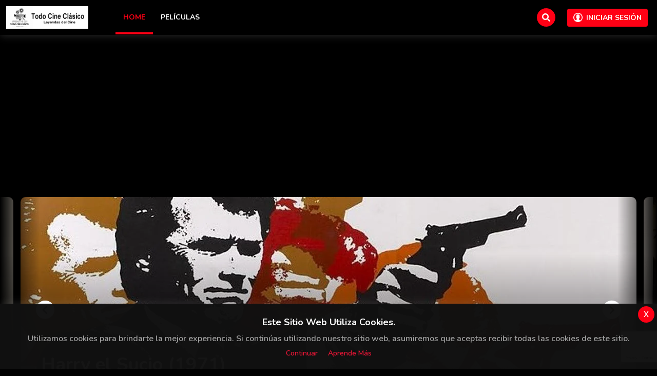

--- FILE ---
content_type: text/html; charset=UTF-8
request_url: https://leyendasdelcine.com/?post_type=post&p=4345
body_size: 7290
content:
<!DOCTYPE html>
<html lang="es">
<head>
<meta name="theme-color" content="#ff0015">  
<meta http-equiv="Content-Type" content="text/html;charset=UTF-8"/>
<meta name="viewport" content="width=device-width, initial-scale=1.0">
<meta name="author" content="">
<title>Todo Cine Clásico – Ver Películas Clásicas GRATIS Online</title>
<meta name="description" content="Disfruta las mejores películas de cine clásico online gratis. Obras maestras restauradas, cine de oro, grandes directores y estrellas inolvidables en un solo lugar." />
<meta name="keywords" content="películas de cine clásico online, cine clásico gratis, ver películas clásicas online, cine de oro, películas antiguas completas, cine vintage, películas clásicas en español, cine clásico en streaming" />
<link rel="canonical" href="https://leyendasdelcine.com">

<meta property="og:type" content="movie" />
<meta property="og:title" content="Todo Cine Clásico – Ver Películas Clásicas GRATIS Online" />
<meta property="og:description" content="Disfruta las mejores películas de cine clásico online gratis. Obras maestras restauradas, cine de oro, grandes directores y estrellas inolvidables en un solo lugar." />
<meta property="og:image" content="https://leyendasdelcine.com/upload/logo180x50.jpg" />
<meta property="og:url" content="https://leyendasdelcine.com" />
<meta property="og:image:width" content="1024" />
<meta property="og:image:height" content="1024" />
<meta name="twitter:card" content="summary_large_image">
<meta name="twitter:image" content="https://leyendasdelcine.com/upload/logo180x50.jpg">
<link rel="image_src" href="https://leyendasdelcine.com/upload/logo180x50.jpg">

<!-- Favicon -->
<link rel="icon" href="https://leyendasdelcine.com/upload/Todo Cine Clasico - Leyendas del Cine LOGO.png">

  
<!-- LOAD LOCAL CSS -->
<link rel="stylesheet" href="https://leyendasdelcine.com/site_assets/css/bootstrap.min.css">
<link rel="stylesheet" href="https://leyendasdelcine.com/site_assets/css/owl.carousel.min.css">
 
<link rel="stylesheet" href="https://leyendasdelcine.com/site_assets/css/megamenu.css">
<link rel="stylesheet" href="https://leyendasdelcine.com/site_assets/css/ionicons.css">
<link rel="stylesheet" href="https://leyendasdelcine.com/site_assets/css/font-awesome.min.css">
 
   
<link rel="stylesheet" href="https://leyendasdelcine.com/site_assets/css/color-style/style-six.css" id="theme">

<link rel="stylesheet" href="https://leyendasdelcine.com/site_assets/css/responsive.css">

<!-- Splide Slider CSS -->
<link rel="stylesheet" href="https://leyendasdelcine.com/site_assets/css/splide.min.css">

<link rel="stylesheet" href="https://leyendasdelcine.com/site_assets/css/jquery-eu-cookie-law-popup.css">

<!-- SweetAlert2 -->
<script src="https://leyendasdelcine.com/site_assets/js/sweetalert2@11.js"></script>

<!-- Google Fonts -->
<link href="https://fonts.googleapis.com/css?family=Nunito:300,400,600,700,800&display=swap" rel="stylesheet">

    <script async src="https://pagead2.googlesyndication.com/pagead/js/adsbygoogle.js?client=ca-pub-1680082042583309"
     crossorigin="anonymous"></script>

<meta name="google-adsense-account" content="ca-pub-1680082042583309">

<head>
  <script src="https://www.google.com/recaptcha/enterprise.js?render=6LdAyzssAAAAAJ967U_43bUWhziJuldwU4b6_g4S"></script>
  <!-- Your code -->
</head>

<script>
  function onClick(e) {
    e.preventDefault();
    grecaptcha.enterprise.ready(async () => {
      const token = await grecaptcha.enterprise.execute('6LdAyzssAAAAAJ967U_43bUWhziJuldwU4b6_g4S', {action: 'LOGIN'});
    });
  }
</script>

<!-- Google Tag Manager -->
<script>(function(w,d,s,l,i){w[l]=w[l]||[];w[l].push({'gtm.start':
new Date().getTime(),event:'gtm.js'});var f=d.getElementsByTagName(s)[0],
j=d.createElement(s),dl=l!='dataLayer'?'&l='+l:'';j.async=true;j.src=
'https://www.googletagmanager.com/gtm.js?id='+i+dl;f.parentNode.insertBefore(j,f);
})(window,document,'script','dataLayer','GTM-NNDPSGDL');</script>
<!-- End Google Tag Manager -->
  
 
  
  
 <style type="text/css">
      .search .search-input input[type=text]::placeholder, .search .search-input input[type=text].focus {
          background: #000000 !important; 
      }
 </style>

</head>
<body>
  


    <!-- Start Header -->
<header>
  <!-- Start Navigation Area -->
  <div class="main-menu"> 
    <nav class="header-section pin-style">
      <div class="container-fluid">
        <div class="mod-menu">
          <div class="row">
            <div class="col-2"> 
                               
                <a href="https://leyendasdelcine.com" title="logo" class="logo"><img src="https://leyendasdelcine.com/upload/logo180x50.jpg" alt="logo" title="logo"></a>
               
            </div>
            <div class="col-7 nav-order-last nopadding">
              <div class="main-nav leftnav">
                <ul class="top-nav">
                  <li class="visible-this d-md-none menu-icon"> <a href="#" class="navbar-toggle collapsed" data-bs-toggle="collapse" data-bs-target="#menu" aria-expanded="false" title="menu-toggle"><i class="fa fa-bars"></i></a> </li>
                </ul>
                <div id="menu" class="collapse header-menu">
                  <ul class="nav vfx-item-nav">
                    <li><a href="https://leyendasdelcine.com" class=" active" title="home">Home</a></li>
                    
                                        <li><a href="https://leyendasdelcine.com/movies" class="" title="Películas">Películas</a></li>
                    
                    
                         

                        
 
                  </ul>
                </div>
              </div>
            </div>
      <div class="col-3"> 
        <div class="right-sub-item-area">
          <div class="search-item-block">
            <form class="navbar-form navbar-left">
              <a type="submit" href="#popup1" class="btn btn-default open" title="search"><i class="fa fa-search"></i></a>
            </form>
          </div>
          <div class="subscribe-btn-item">
            <a href="https://leyendasdelcine.com/membership_plan" title="subscribe"><img src="https://leyendasdelcine.com/site_assets/images/ic-subscribe.png" alt="ic-subscribe" title="ic-subscribe"></a>
          </div>
                    <div class="signup-btn-item">
            <a href="https://leyendasdelcine.com/login" title="login"><img src="https://leyendasdelcine.com/site_assets/images/ic-signup-user.png" alt="ic-signup-user" title="signup-user"><span>Iniciar sesión</span></a>
            
          </div>
        </div>        
      </div>
          </div>
        </div>
      </div>
    </nav>
  </div>
  <!-- End Navigation Area --> 
</header>
<!-- End Header -->  


      
  <!-- Start Slider Area -->
<div class="slider-area pt-3">
  <div class="container-fluid">
    <div class="row">
      <div class="splide">
    <div class="splide__track">
      <ul class="splide__list">
        
        
                 
        
        <li class="splide__slide">
          <a href="https://leyendasdelcine.com/movies/details/hud-1963/98" title="Hud (1963)">
            <div class="splide-slider-details-area">
              <h1>Hud (1963)</h1>
              <a href="https://leyendasdelcine.com/movies/details/hud-1963/98" class="btn-watch" title="Hud (1963)"><img src="https://leyendasdelcine.com/site_assets/images/ic-play.png" alt="ic-play" title="ic-play">Ver Película</a>
              <a href="https://leyendasdelcine.com/membership_plan" class="btn-buy-plan" title="buy-plan"><img src="https://leyendasdelcine.com/site_assets/images/ic-subscribe.png" alt="ic-subscribe" title="ic-subscribe">Ignorar</a>
            </div>
            <img src="https://leyendasdelcine.com/upload/hud h.webp" title="Hud (1963)" alt="Hud (1963)">
          </a>
        </li>
        
        
                 
        
        <li class="splide__slide">
          <a href="https://leyendasdelcine.com/movies/details/harry-el-sucio-1971/96" title="Harry el Sucio (1971)">
            <div class="splide-slider-details-area">
              <h1>Harry el Sucio (1971)</h1>
              <a href="https://leyendasdelcine.com/movies/details/harry-el-sucio-1971/96" class="btn-watch" title="Harry el Sucio (1971)"><img src="https://leyendasdelcine.com/site_assets/images/ic-play.png" alt="ic-play" title="ic-play">Ver Película</a>
              <a href="https://leyendasdelcine.com/membership_plan" class="btn-buy-plan" title="buy-plan"><img src="https://leyendasdelcine.com/site_assets/images/ic-subscribe.png" alt="ic-subscribe" title="ic-subscribe">Ignorar</a>
            </div>
            <img src="https://leyendasdelcine.com/upload/harry el sucio h.webp" title="Harry el Sucio (1971)" alt="Harry el Sucio (1971)">
          </a>
        </li>
        
        
                 
        
        <li class="splide__slide">
          <a href="https://leyendasdelcine.com/movies/details/la-mujer-pantera-1942/95" title="La Mujer Pantera (1942)">
            <div class="splide-slider-details-area">
              <h1>La Mujer Pantera (1942)</h1>
              <a href="https://leyendasdelcine.com/movies/details/la-mujer-pantera-1942/95" class="btn-watch" title="La Mujer Pantera (1942)"><img src="https://leyendasdelcine.com/site_assets/images/ic-play.png" alt="ic-play" title="ic-play">Ver Película</a>
              <a href="https://leyendasdelcine.com/membership_plan" class="btn-buy-plan" title="buy-plan"><img src="https://leyendasdelcine.com/site_assets/images/ic-subscribe.png" alt="ic-subscribe" title="ic-subscribe">Ignorar</a>
            </div>
            <img src="https://leyendasdelcine.com/upload/la mujer pantera h.webp" title="La Mujer Pantera (1942)" alt="La Mujer Pantera (1942)">
          </a>
        </li>
        
        
                 
        
        <li class="splide__slide">
          <a href="https://leyendasdelcine.com/movies/details/el-secreto-de-vivir-1936/94" title="El Secreto de Vivir (1936)">
            <div class="splide-slider-details-area">
              <h1>El Secreto de Vivir (1936)</h1>
              <a href="https://leyendasdelcine.com/movies/details/el-secreto-de-vivir-1936/94" class="btn-watch" title="El Secreto de Vivir (1936)"><img src="https://leyendasdelcine.com/site_assets/images/ic-play.png" alt="ic-play" title="ic-play">Ver Película</a>
              <a href="https://leyendasdelcine.com/membership_plan" class="btn-buy-plan" title="buy-plan"><img src="https://leyendasdelcine.com/site_assets/images/ic-subscribe.png" alt="ic-subscribe" title="ic-subscribe">Ignorar</a>
            </div>
            <img src="https://leyendasdelcine.com/upload/El_secreto_de_vivir-130882864-large.jpg" title="El Secreto de Vivir (1936)" alt="El Secreto de Vivir (1936)">
          </a>
        </li>
        
        
                 
        
        <li class="splide__slide">
          <a href="https://leyendasdelcine.com/movies/details/los-siete-magníficos-1960/88" title="Los Siete Magníficos (1960)">
            <div class="splide-slider-details-area">
              <h1>Los Siete Magníficos (1960)</h1>
              <a href="https://leyendasdelcine.com/movies/details/los-siete-magníficos-1960/88" class="btn-watch" title="Los Siete Magníficos (1960)"><img src="https://leyendasdelcine.com/site_assets/images/ic-play.png" alt="ic-play" title="ic-play">Ver Película</a>
              <a href="https://leyendasdelcine.com/membership_plan" class="btn-buy-plan" title="buy-plan"><img src="https://leyendasdelcine.com/site_assets/images/ic-subscribe.png" alt="ic-subscribe" title="ic-subscribe">Ignorar</a>
            </div>
            <img src="https://leyendasdelcine.com/upload/los siete magnificos h.webp" title="Los Siete Magníficos (1960)" alt="Los Siete Magníficos (1960)">
          </a>
        </li>
        
        
                 
        
        <li class="splide__slide">
          <a href="https://leyendasdelcine.com/movies/details/un-americano-en-parís-1951/87" title="Un Americano en París (1951)">
            <div class="splide-slider-details-area">
              <h1>Un Americano en París (1951)</h1>
              <a href="https://leyendasdelcine.com/movies/details/un-americano-en-parís-1951/87" class="btn-watch" title="Un Americano en París (1951)"><img src="https://leyendasdelcine.com/site_assets/images/ic-play.png" alt="ic-play" title="ic-play">Ver Película</a>
              <a href="https://leyendasdelcine.com/membership_plan" class="btn-buy-plan" title="buy-plan"><img src="https://leyendasdelcine.com/site_assets/images/ic-subscribe.png" alt="ic-subscribe" title="ic-subscribe">Ignorar</a>
            </div>
            <img src="https://leyendasdelcine.com/upload/un americano en paris h.webp" title="Un Americano en París (1951)" alt="Un Americano en París (1951)">
          </a>
        </li>
        
        
                 
        
        <li class="splide__slide">
          <a href="https://leyendasdelcine.com/movies/details/saga-la-guerra-de-las-galaxias-1977/85" title="Saga Completa Star Wars">
            <div class="splide-slider-details-area">
              <h1>Saga Completa Star Wars</h1>
              <a href="https://leyendasdelcine.com/movies/details/saga-la-guerra-de-las-galaxias-1977/85" class="btn-watch" title="Saga Completa Star Wars"><img src="https://leyendasdelcine.com/site_assets/images/ic-play.png" alt="ic-play" title="ic-play">Ver Película</a>
              <a href="https://leyendasdelcine.com/membership_plan" class="btn-buy-plan" title="buy-plan"><img src="https://leyendasdelcine.com/site_assets/images/ic-subscribe.png" alt="ic-subscribe" title="ic-subscribe">Ignorar</a>
            </div>
            <img src="https://leyendasdelcine.com/upload/starwars h.webp" title="Saga Completa Star Wars" alt="Saga Completa Star Wars">
          </a>
        </li>
        
        
                 
        
        <li class="splide__slide">
          <a href="https://leyendasdelcine.com/movies/details/salvaje-1953/84" title="Salvaje (1953)">
            <div class="splide-slider-details-area">
              <h1>Salvaje (1953)</h1>
              <a href="https://leyendasdelcine.com/movies/details/salvaje-1953/84" class="btn-watch" title="Salvaje (1953)"><img src="https://leyendasdelcine.com/site_assets/images/ic-play.png" alt="ic-play" title="ic-play">Ver Película</a>
              <a href="https://leyendasdelcine.com/membership_plan" class="btn-buy-plan" title="buy-plan"><img src="https://leyendasdelcine.com/site_assets/images/ic-subscribe.png" alt="ic-subscribe" title="ic-subscribe">Ignorar</a>
            </div>
            <img src="https://leyendasdelcine.com/upload/salvaje h.webp" title="Salvaje (1953)" alt="Salvaje (1953)">
          </a>
        </li>
        
        
                 
        
        <li class="splide__slide">
          <a href="https://leyendasdelcine.com/movies/details/conspiración-de-silencio-1955/68" title="Conspiración de Silencio (1955)">
            <div class="splide-slider-details-area">
              <h1>Conspiración de Silencio (1955)</h1>
              <a href="https://leyendasdelcine.com/movies/details/conspiración-de-silencio-1955/68" class="btn-watch" title="Conspiración de Silencio (1955)"><img src="https://leyendasdelcine.com/site_assets/images/ic-play.png" alt="ic-play" title="ic-play">Ver Película</a>
              <a href="https://leyendasdelcine.com/membership_plan" class="btn-buy-plan" title="buy-plan"><img src="https://leyendasdelcine.com/site_assets/images/ic-subscribe.png" alt="ic-subscribe" title="ic-subscribe">Ignorar</a>
            </div>
            <img src="https://leyendasdelcine.com/upload/conspiracion h.webp" title="Conspiración de Silencio (1955)" alt="Conspiración de Silencio (1955)">
          </a>
        </li>
                 
        
      </ul>
    </div>
    </div>
    </div>
  </div>
</div>
<!-- End Slider Area --> 
  
  <!-- Banner -->
  
 
<!-- Start Upcoming Section -->
<!-- End Upcoming Section -->


  
      
            <!-- Start Movies Video Carousel -->
      <div class="video-carousel-area vfx-item-ptb">
        <div class="container-fluid">
          <div class="row">
            <div class="col-md-12">
              <div class="vfx-item-section">
                <a href="https://leyendasdelcine.com/collections/ultimas-películas/1" title="Ultimas Películas"><h3>Ultimas Películas</h3></a>
            <span class="view-more">
             <a href="https://leyendasdelcine.com/collections/ultimas-películas/1" title="view-more">Ver todo</a>
            </span>
              </div>
              <div class="video-carousel owl-carousel">
                
                                <div class="single-video">
                    <a href="https://leyendasdelcine.com/movies/details/hud-1963/98" title="Hud (1963)">
                     <div class="video-img">  
                                            <span class="video-item-content">Hud (1963)</span> 
                      <img src="https://leyendasdelcine.com/upload/hud v.webp" alt="Hud (1963)" title="Movies-Hud (1963)">         
                     </div>       
                  </a>
                </div>
                                <div class="single-video">
                    <a href="https://leyendasdelcine.com/movies/details/al-borde-del-peligro-1950/97" title="Al Borde del Peligro (1950)">
                     <div class="video-img">  
                                            <span class="video-item-content">Al Borde del Peligro (1950)</span> 
                      <img src="https://leyendasdelcine.com/upload/al borde del peligro v.webp" alt="Al Borde del Peligro (1950)" title="Movies-Al Borde del Peligro (1950)">         
                     </div>       
                  </a>
                </div>
                                <div class="single-video">
                    <a href="https://leyendasdelcine.com/movies/details/harry-el-sucio-1971/96" title="Harry el Sucio (1971)">
                     <div class="video-img">  
                                            <span class="video-item-content">Harry el Sucio (1971)</span> 
                      <img src="https://leyendasdelcine.com/upload/Harry el sucio v.webp" alt="Harry el Sucio (1971)" title="Movies-Harry el Sucio (1971)">         
                     </div>       
                  </a>
                </div>
                                <div class="single-video">
                    <a href="https://leyendasdelcine.com/movies/details/la-mujer-pantera-1942/95" title="La Mujer Pantera (1942)">
                     <div class="video-img">  
                                            <span class="video-item-content">La Mujer Pantera (1942)</span> 
                      <img src="https://leyendasdelcine.com/upload/la mujer pantera v.webp" alt="La Mujer Pantera (1942)" title="Movies-La Mujer Pantera (1942)">         
                     </div>       
                  </a>
                </div>
                                <div class="single-video">
                    <a href="https://leyendasdelcine.com/movies/details/el-secreto-de-vivir-1936/94" title="El Secreto de Vivir (1936)">
                     <div class="video-img">  
                                            <span class="video-item-content">El Secreto de Vivir (1936)</span> 
                      <img src="https://leyendasdelcine.com/upload/El_secreto_de_vivir-764267254-large-681x1024.webp" alt="El Secreto de Vivir (1936)" title="Movies-El Secreto de Vivir (1936)">         
                     </div>       
                  </a>
                </div>
                                <div class="single-video">
                    <a href="https://leyendasdelcine.com/movies/details/la-huida-1972/93" title="La Huida (1972)">
                     <div class="video-img">  
                                            <span class="video-item-content">La Huida (1972)</span> 
                      <img src="https://leyendasdelcine.com/upload/la huida v.webp" alt="La Huida (1972)" title="Movies-La Huida (1972)">         
                     </div>       
                  </a>
                </div>
                                <div class="single-video">
                    <a href="https://leyendasdelcine.com/movies/details/veracruz-1954/92" title="Veracruz (1954)">
                     <div class="video-img">  
                                            <span class="video-item-content">Veracruz (1954)</span> 
                      <img src="https://leyendasdelcine.com/upload/veracruz06-698x1024.webp" alt="Veracruz (1954)" title="Movies-Veracruz (1954)">         
                     </div>       
                  </a>
                </div>
                                <div class="single-video">
                    <a href="https://leyendasdelcine.com/movies/details/el-libro-de-la-selva-1967/91" title="El Libro de la Selva (1967)">
                     <div class="video-img">  
                                            <span class="video-item-content">El Libro de la Selva (1967)</span> 
                      <img src="https://leyendasdelcine.com/upload/el libro de la selva v.webp" alt="El Libro de la Selva (1967)" title="Movies-El Libro de la Selva (1967)">         
                     </div>       
                  </a>
                </div>
                                <div class="single-video">
                    <a href="https://leyendasdelcine.com/movies/details/nace-una-canción-1948/90" title="Nace una Canción (1948)">
                     <div class="video-img">  
                                            <span class="video-item-content">Nace una Canción (1948)</span> 
                      <img src="https://leyendasdelcine.com/upload/nace una cancion v.webp" alt="Nace una Canción (1948)" title="Movies-Nace una Canción (1948)">         
                     </div>       
                  </a>
                </div>
                                <div class="single-video">
                    <a href="https://leyendasdelcine.com/movies/details/los-siete-magníficos-1960/88" title="Los Siete Magníficos (1960)">
                     <div class="video-img">  
                                            <span class="video-item-content">Los Siete Magníficos (1960)</span> 
                      <img src="https://leyendasdelcine.com/upload/Los_siete_magnaificos-821580164-large-717x1024.webp" alt="Los Siete Magníficos (1960)" title="Movies-Los Siete Magníficos (1960)">         
                     </div>       
                  </a>
                </div>
                                <div class="single-video">
                    <a href="https://leyendasdelcine.com/movies/details/un-americano-en-parís-1951/87" title="Un Americano en París (1951)">
                     <div class="video-img">  
                                            <span class="video-item-content">Un Americano en París (1951)</span> 
                      <img src="https://leyendasdelcine.com/upload/un americano en paris v.webp" alt="Un Americano en París (1951)" title="Movies-Un Americano en París (1951)">         
                     </div>       
                  </a>
                </div>
                                <div class="single-video">
                    <a href="https://leyendasdelcine.com/movies/details/furia-1936/99" title="Furia (1936)">
                     <div class="video-img">  
                                            <span class="video-item-content">Furia (1936)</span> 
                      <img src="https://leyendasdelcine.com/upload/furia 1936.jpg" alt="Furia (1936)" title="Movies-Furia (1936)">         
                     </div>       
                  </a>
                </div>
                
              
              </div>
            </div>
          </div>
        </div>
      </div>
      <!-- End Latest Movies Video Carousel -->
      
      
      

      

      
  
      
            <!-- Start Movies Video Carousel -->
      <div class="video-carousel-area vfx-item-ptb">
        <div class="container-fluid">
          <div class="row">
            <div class="col-md-12">
              <div class="vfx-item-section">
                <a href="https://leyendasdelcine.com/collections/películas-más-populares/5" title="Películas Más Populares"><h3>Películas Más Populares</h3></a>
            <span class="view-more">
             <a href="https://leyendasdelcine.com/collections/películas-más-populares/5" title="view-more">Ver todo</a>
            </span>
              </div>
              <div class="video-carousel owl-carousel">
                
                                <div class="single-video">
                    <a href="https://leyendasdelcine.com/movies/details/veracruz-1954/92" title="Veracruz (1954)">
                     <div class="video-img">  
                                            <span class="video-item-content">Veracruz (1954)</span> 
                      <img src="https://leyendasdelcine.com/upload/veracruz06-698x1024.webp" alt="Veracruz (1954)" title="Movies-Veracruz (1954)">         
                     </div>       
                  </a>
                </div>
                                <div class="single-video">
                    <a href="https://leyendasdelcine.com/movies/details/los-siete-magníficos-1960/88" title="Los Siete Magníficos (1960)">
                     <div class="video-img">  
                                            <span class="video-item-content">Los Siete Magníficos (1960)</span> 
                      <img src="https://leyendasdelcine.com/upload/Los_siete_magnaificos-821580164-large-717x1024.webp" alt="Los Siete Magníficos (1960)" title="Movies-Los Siete Magníficos (1960)">         
                     </div>       
                  </a>
                </div>
                                <div class="single-video">
                    <a href="https://leyendasdelcine.com/movies/details/un-americano-en-parís-1951/87" title="Un Americano en París (1951)">
                     <div class="video-img">  
                                            <span class="video-item-content">Un Americano en París (1951)</span> 
                      <img src="https://leyendasdelcine.com/upload/un americano en paris v.webp" alt="Un Americano en París (1951)" title="Movies-Un Americano en París (1951)">         
                     </div>       
                  </a>
                </div>
                                <div class="single-video">
                    <a href="https://leyendasdelcine.com/movies/details/el-puente-sobre-el-río-kwai-1957/86" title="El Puente Sobre el Río Kwai (1957)">
                     <div class="video-img">  
                                            <span class="video-item-content">El Puente Sobre el Río Kwai (1957)</span> 
                      <img src="https://leyendasdelcine.com/upload/el-puente-sobre-el-rc3ado-kwai-713x1024.webp" alt="El Puente Sobre el Río Kwai (1957)" title="Movies-El Puente Sobre el Río Kwai (1957)">         
                     </div>       
                  </a>
                </div>
                                <div class="single-video">
                    <a href="https://leyendasdelcine.com/movies/details/saga-la-guerra-de-las-galaxias-1977/85" title="Saga La Guerra de las Galaxias (1977)">
                     <div class="video-img">  
                                            <span class="video-item-content">Saga La Guerra de las Galaxias (1977)</span> 
                      <img src="https://leyendasdelcine.com/upload/starwarsv.webp" alt="Saga La Guerra de las Galaxias (1977)" title="Movies-Saga La Guerra de las Galaxias (1977)">         
                     </div>       
                  </a>
                </div>
                                <div class="single-video">
                    <a href="https://leyendasdelcine.com/movies/details/salvaje-1953/84" title="Salvaje (1953)">
                     <div class="video-img">  
                                            <span class="video-item-content">Salvaje (1953)</span> 
                      <img src="https://leyendasdelcine.com/upload/salvaje v.webp" alt="Salvaje (1953)" title="Movies-Salvaje (1953)">         
                     </div>       
                  </a>
                </div>
                                <div class="single-video">
                    <a href="https://leyendasdelcine.com/movies/details/desayuno-con-diamantes-1961/78" title="Desayuno Con Diamantes (1961)">
                     <div class="video-img">  
                                            <span class="video-item-content">Desayuno Con Diamantes (1961)</span> 
                      <img src="https://leyendasdelcine.com/upload/desayuno con v.webp" alt="Desayuno Con Diamantes (1961)" title="Movies-Desayuno Con Diamantes (1961)">         
                     </div>       
                  </a>
                </div>
                                <div class="single-video">
                    <a href="https://leyendasdelcine.com/movies/details/la-ley-del-silencio-1954/77" title="La Ley del Silencio (1954)">
                     <div class="video-img">  
                                            <span class="video-item-content">La Ley del Silencio (1954)</span> 
                      <img src="https://leyendasdelcine.com/upload/la ley del silencio v.webp" alt="La Ley del Silencio (1954)" title="Movies-La Ley del Silencio (1954)">         
                     </div>       
                  </a>
                </div>
                                <div class="single-video">
                    <a href="https://leyendasdelcine.com/movies/details/los-mejores-años-de-nuestra-vida-1946/60" title="Los Mejores Años de Nuestra Vida (1946)">
                     <div class="video-img">  
                                            <span class="video-item-content">Los Mejores Años de Nuestra Vida (1946)</span> 
                      <img src="https://leyendasdelcine.com/upload/los mejores años de nuestra vida v.webp" alt="Los Mejores Años de Nuestra Vida (1946)" title="Movies-Los Mejores Años de Nuestra Vida (1946)">         
                     </div>       
                  </a>
                </div>
                                <div class="single-video">
                    <a href="https://leyendasdelcine.com/movies/details/papillon-1973/55" title="Papillon (1973)">
                     <div class="video-img">  
                                            <span class="video-item-content">Papillon (1973)</span> 
                      <img src="https://leyendasdelcine.com/upload/Papillon-842994028-large.webp" alt="Papillon (1973)" title="Movies-Papillon (1973)">         
                     </div>       
                  </a>
                </div>
                                <div class="single-video">
                    <a href="https://leyendasdelcine.com/movies/details/rocky-1976/48" title="Rocky (1976)">
                     <div class="video-img">  
                                            <span class="video-item-content">Rocky (1976)</span> 
                      <img src="https://leyendasdelcine.com/upload/rocky v.webp" alt="Rocky (1976)" title="Movies-Rocky (1976)">         
                     </div>       
                  </a>
                </div>
                                <div class="single-video">
                    <a href="https://leyendasdelcine.com/movies/details/harry-el-sucio-1971/96" title="Harry el Sucio (1971)">
                     <div class="video-img">  
                                            <span class="video-item-content">Harry el Sucio (1971)</span> 
                      <img src="https://leyendasdelcine.com/upload/Harry el sucio v.webp" alt="Harry el Sucio (1971)" title="Movies-Harry el Sucio (1971)">         
                     </div>       
                  </a>
                </div>
                
              
              </div>
            </div>
          </div>
        </div>
      </div>
      <!-- End Latest Movies Video Carousel -->
      
      
      

      

      
  
  <!-- Banner -->
    
 
   


    <!-- Start Footer Area -->
<footer>
  <div class="footer-area vfx-item-ptb">
    <div class="footer-wrapper">
      <div class="container-fluid">
        <div class="row">

                <div class="col-lg-8 col-md-8 col-sm-12 col-xs-12">
      
          
            <div class="footer-bottom">
        <div class="footer-links">
          <ul>
                          <li><a href="https://leyendasdelcine.com/page/sobre-nosotros" title="Sobre Nosotros">Sobre Nosotros</a></li>
                          <li><a href="https://leyendasdelcine.com/page/términos-de-uso" title="Términos de Uso">Términos de Uso</a></li>
                          <li><a href="https://leyendasdelcine.com/page/politicas-de-privacidad" title="Politicas de Privacidad">Politicas de Privacidad</a></li>
                          <li><a href="https://leyendasdelcine.com/page/faq" title="FAQ">FAQ</a></li>
                          <li><a href="https://leyendasdelcine.com/page/contacto" title="Contacto">Contacto</a></li>
                          <li><a href="https://leyendasdelcine.com/page/aviso-legal" title="Aviso Legal">Aviso Legal</a></li>
                          <li><a href="https://leyendasdelcine.com/page/politicas-de-cookies" title="Politicas de Cookies">Politicas de Cookies</a></li>
                          <li><a href="https://leyendasdelcine.com/page/gdpr" title="GDPR">GDPR</a></li>
                           
           
          </ul>
        </div>
        <div class="copyright-text">
          <p>Copyright © 2026 www.leyendasdelcine.com All Rights Reserved.</p>
        </div>
      </div>
      </div>
      
            <div class="col-lg-4 col-md-4 col-sm-12 col-xs-12">
          
            <div class="single-footer">
              <div class="footer-heading-wrap">
                <h3 class="footer-heading">Conectate con nosotros</h3>
              </div>
              <div class="social-links">
                <ul>
                                    <li><a href="https://www.facebook.com/profile.php?id=100088305829790" title="facebook"><i class="ion-social-facebook"></i></a></li>
                   

                                    <li><a href="https://x.com/cinemahistory_" title="twitter"><i class="ion-social-twitter"></i></a></li>
                   

                                    <li><a href="https://www.instagram.com/todo_cine_clasico?igsh=MTVzeG" title="instagram"><i class="ion-social-instagram"></i></a></li>
                   
 
                </ul>
              </div>
            </div>
          </div>
        

             
          
          
        </div>
      </div>
    </div>
  </div>  
  
  <!-- Start Scroll Top Area -->
  <div class="scroll-top">
    <div class="scroll-icon"> <i class="fa fa-angle-up"></i> </div>
  </div>
  <!-- End Scroll Top Area -->  
  
</footer>
<!-- End Footer Area --> 

<div id="logout_remotly" class="modal fade centered-modal in" role="dialog" aria-labelledby="logout_remotly" aria-hidden="true">  
    <div class="modal-dialog modal-dialog-centered modal-md">
       <div class="modal-content">
        <div class="modal-header">           
          <h4 class="modal-title">Remotly Logout Alert!</h4>
          <button type="button" class="btn-close" data-bs-dismiss="modal" aria-label="Close"></button>
        </div>
        <div class="modal-body">
          <p>Hey there! You have remotly logout from this device. You will be redirected in 5 seconds.</p>     
 
        </div>
         
      </div>      
    </div>
  </div>

<div id="popup1" class="popup-view popup-overlay">
  <div class="search">
    <div class="search-container has-results"><span class="title">Buscar</span>
      <div class="search-input">
        <input type="text" name="s" id="search_box" class="search-container-input" placeholder="Título" onkeyup="showSuggestions(this.value)" style="background: #000000;">
      </div>
    </div>
    <div class="search-results mt-4" id="search_output">
        
 
    </div>
  </div>
  <a class="close" href="#" title="close"><i class="ion-close-round"></i></a>
</div>     
 
<div class="eupopup eupopup-bottom"></div>
 
  
  <!-- Load Local JS --> 
<script src="https://leyendasdelcine.com/site_assets/js/jquery-3.3.1.min.js"></script> 
<script src="https://leyendasdelcine.com/site_assets/js/jquery.easing.min.js"></script> 
<script src="https://leyendasdelcine.com/site_assets/js/bootstrap.min.js"></script> 
<script src="https://leyendasdelcine.com/site_assets/js/owl.carousel.min.js"></script>
<script src="https://leyendasdelcine.com/site_assets/js/jquery.nice-select.min.js"></script>  
<script src="https://leyendasdelcine.com/site_assets/js/megamenu.js"></script> 

 
<!-- Splide Slider JS -->
<script src="https://leyendasdelcine.com/site_assets/js/splide.min.js"></script>

<!-- Custom Main JS -->
<script src="https://leyendasdelcine.com/site_assets/js/custom-main.js"></script>


<script src="https://leyendasdelcine.com/site_assets/js/jquery-eu-cookie-law-popup.js"></script> 

<script type="text/javascript">
  
  $(document).ready( function() {
  if ($(".eupopup").length > 0) {
    $(document).euCookieLawPopup().init({
       'cookiePolicyUrl' : 'https://leyendasdelcine.com/page/gdpr',
       'buttonContinueTitle' : 'Continuar',
       'buttonLearnmoreTitle' : 'Aprende más',
       'popupPosition' : 'bottom',
       'colorStyle' : 'default',
       'compactStyle' : false,
       'popupTitle' : 'Este sitio web utiliza cookies.',
       'popupText' : 'Utilizamos cookies para brindarte la mejor experiencia. Si continúas utilizando nuestro sitio web, asumiremos que aceptas recibir todas las cookies de este sitio.'
    });
  }
});

function showSuggestions(inputString) {
  if(inputString.length <= 1){
    //document.getElementById('search_output').innerHTML = 'Search field empty!';
    document.getElementById('search_output').innerHTML = '';
  }else{
    $.ajax({
      url: "https://leyendasdelcine.com/search_elastic",
      method:"GET",
      data: { 's' : inputString},
      dataType:'text',
      beforeSend: function(){
      $("#search_box").css("background","#000000 url(https://leyendasdelcine.com/site_assets/images/LoaderIcon.gif) no-repeat 100%");
      },
      success: function(result){
        //alert(result);
          //$("#search_output").html = result;
          $("#search_output").html(result);
          $("#search_box").css("background","#000000");
        }
    });
  }
}  

 
</script>

<script type="text/javascript">
  
  $("li[data-path]").click(function() {
 
    $("head link#theme").attr("href", $(this).data("path"));
});

</script>

   


 

</body>
</html>

--- FILE ---
content_type: text/html; charset=utf-8
request_url: https://www.google.com/recaptcha/enterprise/anchor?ar=1&k=6LdAyzssAAAAAJ967U_43bUWhziJuldwU4b6_g4S&co=aHR0cHM6Ly9sZXllbmRhc2RlbGNpbmUuY29tOjQ0Mw..&hl=en&v=9TiwnJFHeuIw_s0wSd3fiKfN&size=invisible&anchor-ms=20000&execute-ms=30000&cb=7hilzjao013y
body_size: 48257
content:
<!DOCTYPE HTML><html dir="ltr" lang="en"><head><meta http-equiv="Content-Type" content="text/html; charset=UTF-8">
<meta http-equiv="X-UA-Compatible" content="IE=edge">
<title>reCAPTCHA</title>
<style type="text/css">
/* cyrillic-ext */
@font-face {
  font-family: 'Roboto';
  font-style: normal;
  font-weight: 400;
  font-stretch: 100%;
  src: url(//fonts.gstatic.com/s/roboto/v48/KFO7CnqEu92Fr1ME7kSn66aGLdTylUAMa3GUBHMdazTgWw.woff2) format('woff2');
  unicode-range: U+0460-052F, U+1C80-1C8A, U+20B4, U+2DE0-2DFF, U+A640-A69F, U+FE2E-FE2F;
}
/* cyrillic */
@font-face {
  font-family: 'Roboto';
  font-style: normal;
  font-weight: 400;
  font-stretch: 100%;
  src: url(//fonts.gstatic.com/s/roboto/v48/KFO7CnqEu92Fr1ME7kSn66aGLdTylUAMa3iUBHMdazTgWw.woff2) format('woff2');
  unicode-range: U+0301, U+0400-045F, U+0490-0491, U+04B0-04B1, U+2116;
}
/* greek-ext */
@font-face {
  font-family: 'Roboto';
  font-style: normal;
  font-weight: 400;
  font-stretch: 100%;
  src: url(//fonts.gstatic.com/s/roboto/v48/KFO7CnqEu92Fr1ME7kSn66aGLdTylUAMa3CUBHMdazTgWw.woff2) format('woff2');
  unicode-range: U+1F00-1FFF;
}
/* greek */
@font-face {
  font-family: 'Roboto';
  font-style: normal;
  font-weight: 400;
  font-stretch: 100%;
  src: url(//fonts.gstatic.com/s/roboto/v48/KFO7CnqEu92Fr1ME7kSn66aGLdTylUAMa3-UBHMdazTgWw.woff2) format('woff2');
  unicode-range: U+0370-0377, U+037A-037F, U+0384-038A, U+038C, U+038E-03A1, U+03A3-03FF;
}
/* math */
@font-face {
  font-family: 'Roboto';
  font-style: normal;
  font-weight: 400;
  font-stretch: 100%;
  src: url(//fonts.gstatic.com/s/roboto/v48/KFO7CnqEu92Fr1ME7kSn66aGLdTylUAMawCUBHMdazTgWw.woff2) format('woff2');
  unicode-range: U+0302-0303, U+0305, U+0307-0308, U+0310, U+0312, U+0315, U+031A, U+0326-0327, U+032C, U+032F-0330, U+0332-0333, U+0338, U+033A, U+0346, U+034D, U+0391-03A1, U+03A3-03A9, U+03B1-03C9, U+03D1, U+03D5-03D6, U+03F0-03F1, U+03F4-03F5, U+2016-2017, U+2034-2038, U+203C, U+2040, U+2043, U+2047, U+2050, U+2057, U+205F, U+2070-2071, U+2074-208E, U+2090-209C, U+20D0-20DC, U+20E1, U+20E5-20EF, U+2100-2112, U+2114-2115, U+2117-2121, U+2123-214F, U+2190, U+2192, U+2194-21AE, U+21B0-21E5, U+21F1-21F2, U+21F4-2211, U+2213-2214, U+2216-22FF, U+2308-230B, U+2310, U+2319, U+231C-2321, U+2336-237A, U+237C, U+2395, U+239B-23B7, U+23D0, U+23DC-23E1, U+2474-2475, U+25AF, U+25B3, U+25B7, U+25BD, U+25C1, U+25CA, U+25CC, U+25FB, U+266D-266F, U+27C0-27FF, U+2900-2AFF, U+2B0E-2B11, U+2B30-2B4C, U+2BFE, U+3030, U+FF5B, U+FF5D, U+1D400-1D7FF, U+1EE00-1EEFF;
}
/* symbols */
@font-face {
  font-family: 'Roboto';
  font-style: normal;
  font-weight: 400;
  font-stretch: 100%;
  src: url(//fonts.gstatic.com/s/roboto/v48/KFO7CnqEu92Fr1ME7kSn66aGLdTylUAMaxKUBHMdazTgWw.woff2) format('woff2');
  unicode-range: U+0001-000C, U+000E-001F, U+007F-009F, U+20DD-20E0, U+20E2-20E4, U+2150-218F, U+2190, U+2192, U+2194-2199, U+21AF, U+21E6-21F0, U+21F3, U+2218-2219, U+2299, U+22C4-22C6, U+2300-243F, U+2440-244A, U+2460-24FF, U+25A0-27BF, U+2800-28FF, U+2921-2922, U+2981, U+29BF, U+29EB, U+2B00-2BFF, U+4DC0-4DFF, U+FFF9-FFFB, U+10140-1018E, U+10190-1019C, U+101A0, U+101D0-101FD, U+102E0-102FB, U+10E60-10E7E, U+1D2C0-1D2D3, U+1D2E0-1D37F, U+1F000-1F0FF, U+1F100-1F1AD, U+1F1E6-1F1FF, U+1F30D-1F30F, U+1F315, U+1F31C, U+1F31E, U+1F320-1F32C, U+1F336, U+1F378, U+1F37D, U+1F382, U+1F393-1F39F, U+1F3A7-1F3A8, U+1F3AC-1F3AF, U+1F3C2, U+1F3C4-1F3C6, U+1F3CA-1F3CE, U+1F3D4-1F3E0, U+1F3ED, U+1F3F1-1F3F3, U+1F3F5-1F3F7, U+1F408, U+1F415, U+1F41F, U+1F426, U+1F43F, U+1F441-1F442, U+1F444, U+1F446-1F449, U+1F44C-1F44E, U+1F453, U+1F46A, U+1F47D, U+1F4A3, U+1F4B0, U+1F4B3, U+1F4B9, U+1F4BB, U+1F4BF, U+1F4C8-1F4CB, U+1F4D6, U+1F4DA, U+1F4DF, U+1F4E3-1F4E6, U+1F4EA-1F4ED, U+1F4F7, U+1F4F9-1F4FB, U+1F4FD-1F4FE, U+1F503, U+1F507-1F50B, U+1F50D, U+1F512-1F513, U+1F53E-1F54A, U+1F54F-1F5FA, U+1F610, U+1F650-1F67F, U+1F687, U+1F68D, U+1F691, U+1F694, U+1F698, U+1F6AD, U+1F6B2, U+1F6B9-1F6BA, U+1F6BC, U+1F6C6-1F6CF, U+1F6D3-1F6D7, U+1F6E0-1F6EA, U+1F6F0-1F6F3, U+1F6F7-1F6FC, U+1F700-1F7FF, U+1F800-1F80B, U+1F810-1F847, U+1F850-1F859, U+1F860-1F887, U+1F890-1F8AD, U+1F8B0-1F8BB, U+1F8C0-1F8C1, U+1F900-1F90B, U+1F93B, U+1F946, U+1F984, U+1F996, U+1F9E9, U+1FA00-1FA6F, U+1FA70-1FA7C, U+1FA80-1FA89, U+1FA8F-1FAC6, U+1FACE-1FADC, U+1FADF-1FAE9, U+1FAF0-1FAF8, U+1FB00-1FBFF;
}
/* vietnamese */
@font-face {
  font-family: 'Roboto';
  font-style: normal;
  font-weight: 400;
  font-stretch: 100%;
  src: url(//fonts.gstatic.com/s/roboto/v48/KFO7CnqEu92Fr1ME7kSn66aGLdTylUAMa3OUBHMdazTgWw.woff2) format('woff2');
  unicode-range: U+0102-0103, U+0110-0111, U+0128-0129, U+0168-0169, U+01A0-01A1, U+01AF-01B0, U+0300-0301, U+0303-0304, U+0308-0309, U+0323, U+0329, U+1EA0-1EF9, U+20AB;
}
/* latin-ext */
@font-face {
  font-family: 'Roboto';
  font-style: normal;
  font-weight: 400;
  font-stretch: 100%;
  src: url(//fonts.gstatic.com/s/roboto/v48/KFO7CnqEu92Fr1ME7kSn66aGLdTylUAMa3KUBHMdazTgWw.woff2) format('woff2');
  unicode-range: U+0100-02BA, U+02BD-02C5, U+02C7-02CC, U+02CE-02D7, U+02DD-02FF, U+0304, U+0308, U+0329, U+1D00-1DBF, U+1E00-1E9F, U+1EF2-1EFF, U+2020, U+20A0-20AB, U+20AD-20C0, U+2113, U+2C60-2C7F, U+A720-A7FF;
}
/* latin */
@font-face {
  font-family: 'Roboto';
  font-style: normal;
  font-weight: 400;
  font-stretch: 100%;
  src: url(//fonts.gstatic.com/s/roboto/v48/KFO7CnqEu92Fr1ME7kSn66aGLdTylUAMa3yUBHMdazQ.woff2) format('woff2');
  unicode-range: U+0000-00FF, U+0131, U+0152-0153, U+02BB-02BC, U+02C6, U+02DA, U+02DC, U+0304, U+0308, U+0329, U+2000-206F, U+20AC, U+2122, U+2191, U+2193, U+2212, U+2215, U+FEFF, U+FFFD;
}
/* cyrillic-ext */
@font-face {
  font-family: 'Roboto';
  font-style: normal;
  font-weight: 500;
  font-stretch: 100%;
  src: url(//fonts.gstatic.com/s/roboto/v48/KFO7CnqEu92Fr1ME7kSn66aGLdTylUAMa3GUBHMdazTgWw.woff2) format('woff2');
  unicode-range: U+0460-052F, U+1C80-1C8A, U+20B4, U+2DE0-2DFF, U+A640-A69F, U+FE2E-FE2F;
}
/* cyrillic */
@font-face {
  font-family: 'Roboto';
  font-style: normal;
  font-weight: 500;
  font-stretch: 100%;
  src: url(//fonts.gstatic.com/s/roboto/v48/KFO7CnqEu92Fr1ME7kSn66aGLdTylUAMa3iUBHMdazTgWw.woff2) format('woff2');
  unicode-range: U+0301, U+0400-045F, U+0490-0491, U+04B0-04B1, U+2116;
}
/* greek-ext */
@font-face {
  font-family: 'Roboto';
  font-style: normal;
  font-weight: 500;
  font-stretch: 100%;
  src: url(//fonts.gstatic.com/s/roboto/v48/KFO7CnqEu92Fr1ME7kSn66aGLdTylUAMa3CUBHMdazTgWw.woff2) format('woff2');
  unicode-range: U+1F00-1FFF;
}
/* greek */
@font-face {
  font-family: 'Roboto';
  font-style: normal;
  font-weight: 500;
  font-stretch: 100%;
  src: url(//fonts.gstatic.com/s/roboto/v48/KFO7CnqEu92Fr1ME7kSn66aGLdTylUAMa3-UBHMdazTgWw.woff2) format('woff2');
  unicode-range: U+0370-0377, U+037A-037F, U+0384-038A, U+038C, U+038E-03A1, U+03A3-03FF;
}
/* math */
@font-face {
  font-family: 'Roboto';
  font-style: normal;
  font-weight: 500;
  font-stretch: 100%;
  src: url(//fonts.gstatic.com/s/roboto/v48/KFO7CnqEu92Fr1ME7kSn66aGLdTylUAMawCUBHMdazTgWw.woff2) format('woff2');
  unicode-range: U+0302-0303, U+0305, U+0307-0308, U+0310, U+0312, U+0315, U+031A, U+0326-0327, U+032C, U+032F-0330, U+0332-0333, U+0338, U+033A, U+0346, U+034D, U+0391-03A1, U+03A3-03A9, U+03B1-03C9, U+03D1, U+03D5-03D6, U+03F0-03F1, U+03F4-03F5, U+2016-2017, U+2034-2038, U+203C, U+2040, U+2043, U+2047, U+2050, U+2057, U+205F, U+2070-2071, U+2074-208E, U+2090-209C, U+20D0-20DC, U+20E1, U+20E5-20EF, U+2100-2112, U+2114-2115, U+2117-2121, U+2123-214F, U+2190, U+2192, U+2194-21AE, U+21B0-21E5, U+21F1-21F2, U+21F4-2211, U+2213-2214, U+2216-22FF, U+2308-230B, U+2310, U+2319, U+231C-2321, U+2336-237A, U+237C, U+2395, U+239B-23B7, U+23D0, U+23DC-23E1, U+2474-2475, U+25AF, U+25B3, U+25B7, U+25BD, U+25C1, U+25CA, U+25CC, U+25FB, U+266D-266F, U+27C0-27FF, U+2900-2AFF, U+2B0E-2B11, U+2B30-2B4C, U+2BFE, U+3030, U+FF5B, U+FF5D, U+1D400-1D7FF, U+1EE00-1EEFF;
}
/* symbols */
@font-face {
  font-family: 'Roboto';
  font-style: normal;
  font-weight: 500;
  font-stretch: 100%;
  src: url(//fonts.gstatic.com/s/roboto/v48/KFO7CnqEu92Fr1ME7kSn66aGLdTylUAMaxKUBHMdazTgWw.woff2) format('woff2');
  unicode-range: U+0001-000C, U+000E-001F, U+007F-009F, U+20DD-20E0, U+20E2-20E4, U+2150-218F, U+2190, U+2192, U+2194-2199, U+21AF, U+21E6-21F0, U+21F3, U+2218-2219, U+2299, U+22C4-22C6, U+2300-243F, U+2440-244A, U+2460-24FF, U+25A0-27BF, U+2800-28FF, U+2921-2922, U+2981, U+29BF, U+29EB, U+2B00-2BFF, U+4DC0-4DFF, U+FFF9-FFFB, U+10140-1018E, U+10190-1019C, U+101A0, U+101D0-101FD, U+102E0-102FB, U+10E60-10E7E, U+1D2C0-1D2D3, U+1D2E0-1D37F, U+1F000-1F0FF, U+1F100-1F1AD, U+1F1E6-1F1FF, U+1F30D-1F30F, U+1F315, U+1F31C, U+1F31E, U+1F320-1F32C, U+1F336, U+1F378, U+1F37D, U+1F382, U+1F393-1F39F, U+1F3A7-1F3A8, U+1F3AC-1F3AF, U+1F3C2, U+1F3C4-1F3C6, U+1F3CA-1F3CE, U+1F3D4-1F3E0, U+1F3ED, U+1F3F1-1F3F3, U+1F3F5-1F3F7, U+1F408, U+1F415, U+1F41F, U+1F426, U+1F43F, U+1F441-1F442, U+1F444, U+1F446-1F449, U+1F44C-1F44E, U+1F453, U+1F46A, U+1F47D, U+1F4A3, U+1F4B0, U+1F4B3, U+1F4B9, U+1F4BB, U+1F4BF, U+1F4C8-1F4CB, U+1F4D6, U+1F4DA, U+1F4DF, U+1F4E3-1F4E6, U+1F4EA-1F4ED, U+1F4F7, U+1F4F9-1F4FB, U+1F4FD-1F4FE, U+1F503, U+1F507-1F50B, U+1F50D, U+1F512-1F513, U+1F53E-1F54A, U+1F54F-1F5FA, U+1F610, U+1F650-1F67F, U+1F687, U+1F68D, U+1F691, U+1F694, U+1F698, U+1F6AD, U+1F6B2, U+1F6B9-1F6BA, U+1F6BC, U+1F6C6-1F6CF, U+1F6D3-1F6D7, U+1F6E0-1F6EA, U+1F6F0-1F6F3, U+1F6F7-1F6FC, U+1F700-1F7FF, U+1F800-1F80B, U+1F810-1F847, U+1F850-1F859, U+1F860-1F887, U+1F890-1F8AD, U+1F8B0-1F8BB, U+1F8C0-1F8C1, U+1F900-1F90B, U+1F93B, U+1F946, U+1F984, U+1F996, U+1F9E9, U+1FA00-1FA6F, U+1FA70-1FA7C, U+1FA80-1FA89, U+1FA8F-1FAC6, U+1FACE-1FADC, U+1FADF-1FAE9, U+1FAF0-1FAF8, U+1FB00-1FBFF;
}
/* vietnamese */
@font-face {
  font-family: 'Roboto';
  font-style: normal;
  font-weight: 500;
  font-stretch: 100%;
  src: url(//fonts.gstatic.com/s/roboto/v48/KFO7CnqEu92Fr1ME7kSn66aGLdTylUAMa3OUBHMdazTgWw.woff2) format('woff2');
  unicode-range: U+0102-0103, U+0110-0111, U+0128-0129, U+0168-0169, U+01A0-01A1, U+01AF-01B0, U+0300-0301, U+0303-0304, U+0308-0309, U+0323, U+0329, U+1EA0-1EF9, U+20AB;
}
/* latin-ext */
@font-face {
  font-family: 'Roboto';
  font-style: normal;
  font-weight: 500;
  font-stretch: 100%;
  src: url(//fonts.gstatic.com/s/roboto/v48/KFO7CnqEu92Fr1ME7kSn66aGLdTylUAMa3KUBHMdazTgWw.woff2) format('woff2');
  unicode-range: U+0100-02BA, U+02BD-02C5, U+02C7-02CC, U+02CE-02D7, U+02DD-02FF, U+0304, U+0308, U+0329, U+1D00-1DBF, U+1E00-1E9F, U+1EF2-1EFF, U+2020, U+20A0-20AB, U+20AD-20C0, U+2113, U+2C60-2C7F, U+A720-A7FF;
}
/* latin */
@font-face {
  font-family: 'Roboto';
  font-style: normal;
  font-weight: 500;
  font-stretch: 100%;
  src: url(//fonts.gstatic.com/s/roboto/v48/KFO7CnqEu92Fr1ME7kSn66aGLdTylUAMa3yUBHMdazQ.woff2) format('woff2');
  unicode-range: U+0000-00FF, U+0131, U+0152-0153, U+02BB-02BC, U+02C6, U+02DA, U+02DC, U+0304, U+0308, U+0329, U+2000-206F, U+20AC, U+2122, U+2191, U+2193, U+2212, U+2215, U+FEFF, U+FFFD;
}
/* cyrillic-ext */
@font-face {
  font-family: 'Roboto';
  font-style: normal;
  font-weight: 900;
  font-stretch: 100%;
  src: url(//fonts.gstatic.com/s/roboto/v48/KFO7CnqEu92Fr1ME7kSn66aGLdTylUAMa3GUBHMdazTgWw.woff2) format('woff2');
  unicode-range: U+0460-052F, U+1C80-1C8A, U+20B4, U+2DE0-2DFF, U+A640-A69F, U+FE2E-FE2F;
}
/* cyrillic */
@font-face {
  font-family: 'Roboto';
  font-style: normal;
  font-weight: 900;
  font-stretch: 100%;
  src: url(//fonts.gstatic.com/s/roboto/v48/KFO7CnqEu92Fr1ME7kSn66aGLdTylUAMa3iUBHMdazTgWw.woff2) format('woff2');
  unicode-range: U+0301, U+0400-045F, U+0490-0491, U+04B0-04B1, U+2116;
}
/* greek-ext */
@font-face {
  font-family: 'Roboto';
  font-style: normal;
  font-weight: 900;
  font-stretch: 100%;
  src: url(//fonts.gstatic.com/s/roboto/v48/KFO7CnqEu92Fr1ME7kSn66aGLdTylUAMa3CUBHMdazTgWw.woff2) format('woff2');
  unicode-range: U+1F00-1FFF;
}
/* greek */
@font-face {
  font-family: 'Roboto';
  font-style: normal;
  font-weight: 900;
  font-stretch: 100%;
  src: url(//fonts.gstatic.com/s/roboto/v48/KFO7CnqEu92Fr1ME7kSn66aGLdTylUAMa3-UBHMdazTgWw.woff2) format('woff2');
  unicode-range: U+0370-0377, U+037A-037F, U+0384-038A, U+038C, U+038E-03A1, U+03A3-03FF;
}
/* math */
@font-face {
  font-family: 'Roboto';
  font-style: normal;
  font-weight: 900;
  font-stretch: 100%;
  src: url(//fonts.gstatic.com/s/roboto/v48/KFO7CnqEu92Fr1ME7kSn66aGLdTylUAMawCUBHMdazTgWw.woff2) format('woff2');
  unicode-range: U+0302-0303, U+0305, U+0307-0308, U+0310, U+0312, U+0315, U+031A, U+0326-0327, U+032C, U+032F-0330, U+0332-0333, U+0338, U+033A, U+0346, U+034D, U+0391-03A1, U+03A3-03A9, U+03B1-03C9, U+03D1, U+03D5-03D6, U+03F0-03F1, U+03F4-03F5, U+2016-2017, U+2034-2038, U+203C, U+2040, U+2043, U+2047, U+2050, U+2057, U+205F, U+2070-2071, U+2074-208E, U+2090-209C, U+20D0-20DC, U+20E1, U+20E5-20EF, U+2100-2112, U+2114-2115, U+2117-2121, U+2123-214F, U+2190, U+2192, U+2194-21AE, U+21B0-21E5, U+21F1-21F2, U+21F4-2211, U+2213-2214, U+2216-22FF, U+2308-230B, U+2310, U+2319, U+231C-2321, U+2336-237A, U+237C, U+2395, U+239B-23B7, U+23D0, U+23DC-23E1, U+2474-2475, U+25AF, U+25B3, U+25B7, U+25BD, U+25C1, U+25CA, U+25CC, U+25FB, U+266D-266F, U+27C0-27FF, U+2900-2AFF, U+2B0E-2B11, U+2B30-2B4C, U+2BFE, U+3030, U+FF5B, U+FF5D, U+1D400-1D7FF, U+1EE00-1EEFF;
}
/* symbols */
@font-face {
  font-family: 'Roboto';
  font-style: normal;
  font-weight: 900;
  font-stretch: 100%;
  src: url(//fonts.gstatic.com/s/roboto/v48/KFO7CnqEu92Fr1ME7kSn66aGLdTylUAMaxKUBHMdazTgWw.woff2) format('woff2');
  unicode-range: U+0001-000C, U+000E-001F, U+007F-009F, U+20DD-20E0, U+20E2-20E4, U+2150-218F, U+2190, U+2192, U+2194-2199, U+21AF, U+21E6-21F0, U+21F3, U+2218-2219, U+2299, U+22C4-22C6, U+2300-243F, U+2440-244A, U+2460-24FF, U+25A0-27BF, U+2800-28FF, U+2921-2922, U+2981, U+29BF, U+29EB, U+2B00-2BFF, U+4DC0-4DFF, U+FFF9-FFFB, U+10140-1018E, U+10190-1019C, U+101A0, U+101D0-101FD, U+102E0-102FB, U+10E60-10E7E, U+1D2C0-1D2D3, U+1D2E0-1D37F, U+1F000-1F0FF, U+1F100-1F1AD, U+1F1E6-1F1FF, U+1F30D-1F30F, U+1F315, U+1F31C, U+1F31E, U+1F320-1F32C, U+1F336, U+1F378, U+1F37D, U+1F382, U+1F393-1F39F, U+1F3A7-1F3A8, U+1F3AC-1F3AF, U+1F3C2, U+1F3C4-1F3C6, U+1F3CA-1F3CE, U+1F3D4-1F3E0, U+1F3ED, U+1F3F1-1F3F3, U+1F3F5-1F3F7, U+1F408, U+1F415, U+1F41F, U+1F426, U+1F43F, U+1F441-1F442, U+1F444, U+1F446-1F449, U+1F44C-1F44E, U+1F453, U+1F46A, U+1F47D, U+1F4A3, U+1F4B0, U+1F4B3, U+1F4B9, U+1F4BB, U+1F4BF, U+1F4C8-1F4CB, U+1F4D6, U+1F4DA, U+1F4DF, U+1F4E3-1F4E6, U+1F4EA-1F4ED, U+1F4F7, U+1F4F9-1F4FB, U+1F4FD-1F4FE, U+1F503, U+1F507-1F50B, U+1F50D, U+1F512-1F513, U+1F53E-1F54A, U+1F54F-1F5FA, U+1F610, U+1F650-1F67F, U+1F687, U+1F68D, U+1F691, U+1F694, U+1F698, U+1F6AD, U+1F6B2, U+1F6B9-1F6BA, U+1F6BC, U+1F6C6-1F6CF, U+1F6D3-1F6D7, U+1F6E0-1F6EA, U+1F6F0-1F6F3, U+1F6F7-1F6FC, U+1F700-1F7FF, U+1F800-1F80B, U+1F810-1F847, U+1F850-1F859, U+1F860-1F887, U+1F890-1F8AD, U+1F8B0-1F8BB, U+1F8C0-1F8C1, U+1F900-1F90B, U+1F93B, U+1F946, U+1F984, U+1F996, U+1F9E9, U+1FA00-1FA6F, U+1FA70-1FA7C, U+1FA80-1FA89, U+1FA8F-1FAC6, U+1FACE-1FADC, U+1FADF-1FAE9, U+1FAF0-1FAF8, U+1FB00-1FBFF;
}
/* vietnamese */
@font-face {
  font-family: 'Roboto';
  font-style: normal;
  font-weight: 900;
  font-stretch: 100%;
  src: url(//fonts.gstatic.com/s/roboto/v48/KFO7CnqEu92Fr1ME7kSn66aGLdTylUAMa3OUBHMdazTgWw.woff2) format('woff2');
  unicode-range: U+0102-0103, U+0110-0111, U+0128-0129, U+0168-0169, U+01A0-01A1, U+01AF-01B0, U+0300-0301, U+0303-0304, U+0308-0309, U+0323, U+0329, U+1EA0-1EF9, U+20AB;
}
/* latin-ext */
@font-face {
  font-family: 'Roboto';
  font-style: normal;
  font-weight: 900;
  font-stretch: 100%;
  src: url(//fonts.gstatic.com/s/roboto/v48/KFO7CnqEu92Fr1ME7kSn66aGLdTylUAMa3KUBHMdazTgWw.woff2) format('woff2');
  unicode-range: U+0100-02BA, U+02BD-02C5, U+02C7-02CC, U+02CE-02D7, U+02DD-02FF, U+0304, U+0308, U+0329, U+1D00-1DBF, U+1E00-1E9F, U+1EF2-1EFF, U+2020, U+20A0-20AB, U+20AD-20C0, U+2113, U+2C60-2C7F, U+A720-A7FF;
}
/* latin */
@font-face {
  font-family: 'Roboto';
  font-style: normal;
  font-weight: 900;
  font-stretch: 100%;
  src: url(//fonts.gstatic.com/s/roboto/v48/KFO7CnqEu92Fr1ME7kSn66aGLdTylUAMa3yUBHMdazQ.woff2) format('woff2');
  unicode-range: U+0000-00FF, U+0131, U+0152-0153, U+02BB-02BC, U+02C6, U+02DA, U+02DC, U+0304, U+0308, U+0329, U+2000-206F, U+20AC, U+2122, U+2191, U+2193, U+2212, U+2215, U+FEFF, U+FFFD;
}

</style>
<link rel="stylesheet" type="text/css" href="https://www.gstatic.com/recaptcha/releases/9TiwnJFHeuIw_s0wSd3fiKfN/styles__ltr.css">
<script nonce="QGLMDIRWgXcTiJk6jrYTvA" type="text/javascript">window['__recaptcha_api'] = 'https://www.google.com/recaptcha/enterprise/';</script>
<script type="text/javascript" src="https://www.gstatic.com/recaptcha/releases/9TiwnJFHeuIw_s0wSd3fiKfN/recaptcha__en.js" nonce="QGLMDIRWgXcTiJk6jrYTvA">
      
    </script></head>
<body><div id="rc-anchor-alert" class="rc-anchor-alert"></div>
<input type="hidden" id="recaptcha-token" value="[base64]">
<script type="text/javascript" nonce="QGLMDIRWgXcTiJk6jrYTvA">
      recaptcha.anchor.Main.init("[\x22ainput\x22,[\x22bgdata\x22,\x22\x22,\[base64]/[base64]/UltIKytdPWE6KGE8MjA0OD9SW0grK109YT4+NnwxOTI6KChhJjY0NTEyKT09NTUyOTYmJnErMTxoLmxlbmd0aCYmKGguY2hhckNvZGVBdChxKzEpJjY0NTEyKT09NTYzMjA/[base64]/MjU1OlI/[base64]/[base64]/[base64]/[base64]/[base64]/[base64]/[base64]/[base64]/[base64]/[base64]\x22,\[base64]\\u003d\x22,\x22DSPCpkMPwpbCj8KHd8KkIG7Cm8Kgwp48w7/DizRLwpd4IgbCtVnCgDZBwrsBwrxzw5ZHYEHCh8Kgw6M3XgxsbFQAbmdBdsOEdzgSw5Nrw6XCucO9wr1YAGN+w6MHLCtfwovDq8OMN1TCgWx6CsKya1poccO9w77DmcOswpkTFMKMUVwjFsKiaMOfwogBUMKbRwbCicKdwrTDq8OgJ8O5Ri7Dm8Kmw7PCiyXDscK/w4dhw4o/[base64]/CiHnDisO+w6wxwqnCulLDphkERgzChmsUTMKtC8KSO8OGScOQJcOTQmTDpMKoGsOMw4HDnMKDDMKzw7dgLG3Cs1bDjzjCnMOnw49JInbCnCnCjGNwwoxVw5Vnw7dRSmtOwrk7JcOLw5lXwrpsEXjCu8Ocw7/DvMO9wrwSWhLDhhwHC8OwSsOUw78TwrrCl8OxK8ORw7PDq2bDsTHColbCtETDrsKSBFrDkwpnDXrChsOnwp/DvcKlwq/CusOdwprDkBJHeCxzwqHDrxlQc2oSHkspUsOnwpbClREpwp/Dnz1YwqBHRMK2DsOrwqXCgcO5RgnDn8KXEVISwq3DicOHezMFw493ScOqwp3DgsO5wqc7w5x7w5/Cl8KkMMO0K1EILcOkwpgzwrDCucKpZsOXwrfDhWzDtsK7QMKYUcK0w7txw4XDhQtQw5LDnsOBw5fDklHCpcOddsK6OG9UMxMvZxNSw5toc8K3GsO2w4DCqcOBw7PDqwrDlMKuAlDCikLCtsONwp50GzMgwr10w7h4w43CscO3w7rDu8KZQcOIE3Ujw4gQwrZqwqQNw7/DscObbRzChsK3fmnChTbDswrDuMOPwqLCsMONa8KyR8O7w68pP8OCMcKAw4MVRGbDo2/DpcOjw53Dv1gCN8KZw7wGQ0kTXzMiw5vCq1jCnFgwPmXDqULCj8Kjw4vDhcOGw7nCm3hlwqXDoEHDocOAw47DvnVNw6VYIsOrw4jCl0kMwrXDtMKKw6pJwofDrlXDtk3DuFPCisOfwo/DnTTDlMKETsO6WCvDn8OeXcK5HmFIZsKCVcOVw5rDncKNa8KMwpbDn8K7UcOUw41lw4LDosKCw7NoM1rCkMO2w6lOWMOMcEzDqcO3MCzCsAMJd8OqFljDskk9L8OBOsOZRcKsWUASexAzw4/[base64]/[base64]/CsiXDhMK/wrLDpsK0egMKSnMaw6oyw7wCw4HDosKGe2TCv8Obw5MzLWBgwqUYwp/CuMOJw7k0RcOwwpnDgGLDjR5AOsOIwrFjJ8KCV1HDpsKmwphyw6PCusOEXAPDhMOFw4Udw7k2wpvCmC0HdMKuEDR1X1fCgcOuM1kAwo/Ck8K5AcOSw7/ChikLJcKYfsKGw6XCsHATfFTCqT0faMKaTMKrw6NpfjzCq8OhEwMxXxpsTQRDVsOFB3nDgx/Dslozwr7DrmxUw6tUwrvClk/CjC5bKV3DuMOqQmrClkRHwpnChh7Cg8OlDcOgMyEkw4DDlF/DoUR4w6bDvMOmLMONV8OGwojDusKuWk9sa0nCpcOVRBfDi8KPBMObdMKVTQPDvF59wpfDjS/Ch1HDmToewq/DvMKUwpbDn1tXTsOFw7EgKgk9wq5/w5kHD8OAw7wvwqAoIF1uwrh/[base64]/[base64]/[base64]/GA7DusO0w6Uhw5Iqw5U4wq1DdsKjRlRyc8OkwqTCk2tCw6LDq8K2wrBgbsOJEMOJw5gtwp7CgBTClMKzw5zChsOuwrx4w5/DscKwYQVjw7TCgMKHwoloUMOUUR4cw50UREHDpsO3w6ZXcsOqKSd8w53Cr1w/TTZLW8OgwoDDtFAEw4FresKtDMOQwr/DoBrCoADCmcOvVMOMUw3DqMOpwqvCjhVRwrx9wrZCDcKCwqVjTxPCohU7VBwRVcKVwrbDtgJEdwEywq3Cq8KVcMObwoDDo2TDtn3CqcOWwqIbXHF/w4UiGMKGEcOZw7bDhlIsc8KcwqtUY8OEwpTDuR3DhTfCgXIoWMOcw6Ztwpt5woZffwTCh8OEciQ0BcKjD3hsw7sTEm/CjsK2wrkAaMOMw4AYwoXDicKuw6c5w6fCoTXCi8Ozwpgqw7PDj8KewrwawrEJcsK7E8K6SR57wr/Dj8Ojw4HDiQvDuENyw43DtDoxJMOcXVhqw5Rcwr15KU/Dl0tbwrFHwp/[base64]/Cu8KMT8OdwoTChMO+SMOuw6rDnsKrLxjDnirDr1vDhho8XFQawq7Dj3DCp8OVw4bCl8OpwqRHNcOQw6huACdHwrB5w4YPworDsnIrwqLClzwkGcO5wrDCrMK0b0jCgcOnLsOEBMKCNwwWf2zCtMOoWMKCwoB9w6rClA0FwpIyw5LDgsKFaW0MSA4fwpvDkS/Cv2/[base64]/DpEopS8OPai7ChsOGw6DCkMOsJMO3w7RlTcOIScKhCzAfHj3Crzhjw4IywoXDmsOaDcOvW8OZXDhaYwXDvwo1wqjCgUfCrT5ffRM0w7ZZAsKiw4N/QQfDj8O8e8KwUcOhbMKSFSZwOCPDjUnDqcOeIMKqe8Krw6DCkBbCn8KnYjEaIBLChMKFXy8NNXoUZMK3w4vDpUzCqWDDjEkqwrgjwr3DoDrCrDVPXcO7w6rDvGfDvMKcGx/Ctg9Mw6/[base64]/[base64]/DkMOcwrw+AsKZXS9pBMK2CiZIw4RdFcOWXCgWW8Knwp1WHcKxWA7CiyQLw7tLwpzDkMO0w5nCjHDCv8K3EMKkwrDDisK7JQnCtsKvw5vCp1/CuiY4wo/Dsyk5w7Vwfz/CtcKRwrbDuGnCqjbCr8K6w5kcw4RLwrBHwoIcwrjDiRcuJcOjV8OCw4PClw53w4Zfwp0mLcOkwq3CsQjCnsKBOMO3c8KSwrfDuXvDggpKwrHCsMOww5lcwqEow7LDscO2Zh/Cn1BPLhHCsj7CgRfClw5GOT7Ck8KQMU4iworCnWbDu8OfGMKoK0V3ccOvYsKRw5nCkH7CiMK2OsOaw5HCi8KJw5tqJHjClsO0w6d/wp7DlMKEKMKEc8KkwrLDlcOrwos5VcOgbcK9bsOcwooww7RQYB9fdRnCk8KjI03DjsO+w5JFw4nDoMOyb0DDo1NtwpXCgywQb0YtFsKFQ8OGH2Fnwr7Ds1xxwqnCmT5ge8KjaVHCk8Oiw5Mtwq9twrsTw77ClsK/wqvCuGbCsk45w4lXTMOcSzTDvcO+KMOzDQbCnlk6w7bDlUzCq8O4wqDCikZFSBTCv8O3w5llYsOUwqwFw57CrzTDvghQwpkXw51/wp7DgCwhw64wKsOTdi9ECQDDisObORrCjsOSw6MwwoNSwq7Cm8OEw4FoeMOrw6MidRXDmcK0w7Qdwq85fcOkw4lbIcKLwoLCgH/DrlrCq8ONwq9De1EAwrd/DsO+TyILwps4TcKewqLDvD98K8KbGMK/[base64]/DosKjMQ/Dh0LDicKWw4nCnlNhdcKhw45uw5DDhirCssKKwr4fwrIeeyPDjSIhTRPDusO+b8OYAsKWwpfCtwp1YsOswqsmw4DCnzQ5OMOZwoYlwpHDs8KUw7VQwqkAPyptw6wxdibCv8KvwoM/w4LDiDkWwpQzQyNKdHDCjmBnwqbDncKycMOWNsOfejzCiMKDwrHDsMKqw7xtwrxlAn/CvDbDoE50wqnDjD8FDGLDqXtFcAJ0w6rDpcK2w6NVw7HCkcOyJsO1NMKRJsKAZFB6woTCgBPCuxHDpiTCtUHCvMKlesOPXnkuDVBVF8Obw49kw59kWcK8w7PDmHY/LX8Kw7HCtwUSZwvCuXMzwoPCmERYAcK2NMKowpvDixF7wo0hwpLDgcKIwrjDuhoIwoFPw49EwpbDoSpfw5QaDw0VwrgrM8OKw6PCtHATw6FhKcOdwo/[base64]/EnJQw7/DmcKJwpd4H0/CkH3CmWbDqRFiLRXCixrDlcK8ZsOqwq0iVhhAw4scGivCjz1XfT4CCBtyGSs/[base64]/DkDrDuFjDlz3DkmpsOk5wfcOpwqjDoCMdZ8Ovw6R9wo7CsMOTwrJmwp1CF8O4GcKuKQPCs8Kcw5VcdsKKw7lkwq/DnS7CtcOafDTDs0V1UALCqsOMWsKZw79Nw7DDgcOVw6/[base64]/CnjbDm8O1IWrCisKjwrERwr3CsgLChzASw5cFKsKVwrk/wr8TAkHCmsKnw5gTwpjDn3rDmWR6MGfDhMOedRoywo8IwoVUSWfDoh/Dq8OKwr0Aw5jDn0QMw6U0wqBYOHnCmsKowrUuwrw9wpN6w59Jw5JKwpEGTVwzwp3Cgl7DlcKbwpTDiHEMJcO3w6zDvcKiFEQ2DiHCqsK4ZCrDj8OubMOpwonCtBFlDsOhwrk+BsOpw5lRV8KsCMKbRmpwwqjDv8OZwpDCiE8NwodCw7vCvWrDssKMT0Vuw6l/w6lQDR/DgMOtMGDDjzcCw4VQw5ghY8OMEzEdw4LCgsKyFMKBwpZIw4hALGoLbWnDjx8yWcOwIRbDsMOxTsKlXX0TJ8OiD8Ofw4bDmW3DnMOgwrtvw6pPIUh1wqnCrCYTbcONwpUbw53CisK8IVAxwoLDkAtkwr3DmQhrL1/CnF3DncOeQGNSw4rCocKtw54sw7XCqGjCvHfDvE3DrmU3OzHCiMK2w4FKKMKZD15Ww7EPw5wwwrzDrQQHGcOPw6XCm8K1wobDjMOjPsK+E8OpG8O2TcKBFsODw7XCqcO3IMK+RG8vwrfCmcK5XMKHG8OgTB3DrQbCj8O5wpXDlsOeEAd/w5fDm8KDwol6w5/Ch8OHwobDr8K5J3fDkhrDt2bDpQzDsMKcM1bCj34ZecKHw7QpaMKaT8OTw7NBw7/ClHvCiUQ1w6TDnMO/w7EyBcKtOQ1DLcOqAwHDohrDqMKBWA9eI8KYfGBdwqVNfDLDn3NJbUDDpMOXwoQ8Z1rDp2zCv0TDggIZwrJFwoTDlcKBwoTCh8KWw7PDp1DDn8KgHFXDvcO+OMKhwqglEMKCd8OUw4kww44ZMwXDqBPDkE0JZ8KNVUTChU/DglU+KCpWwrJew4MRwpVMw6TCplPCi8KVw7QDIcKWAULDlTw3w7vCk8ODQnp9V8OQIcOKQ2jDv8KrFytJw5U2FsKOb8KMEFd8c8ONw5HDkR1TwqwgwqjColnCvTPCpWcNQmjCu8KRwprCscK1QH3CssOPeRIPFU0Pw7bCg8O1VsKRH2/CksK1PFRMeA9cw4QccMKOwr3ClMOewoV8ZsO9PkwRwpbCgHt4dcKswqrCk1QlfyNjw7HCmsO/KcO2w5bCsgRiEMKXRFLCslXCulodw4QrEsOwT8O3w77Cnj7DjkpGEcO3wq5sMMOPw6LDtsK0wph6MVklw5PCi8OEZlN+UADDkkkFNcKbd8KaIgBYw7TDnl7DosKAasK2QsKXA8KKUsKeLMK0wrVTwpRNGDLDtgshGm/DoRHDgCpSwq0oKzB1YjsDFj/CscKOWcObL8K3w6fDlQvCjR3DtMOCwqfDh3lJw43Co8OAw4obeMKfZsO9woXCpTzCtBfDiRwMeMKBflfDqzJqBsKuw5Ehw7RUTcKpZHYQw6XCl39JOx0Rw7PDssKfKR/CgsOQwpjDucOpw6E9NXNNwpPDv8K8w754B8Kww73DpcKwbcKnw7jCncKDw7DCglcQbcKZw4cHwqVyJMKPw5rCvMKEB3HCn8OvYjLCm8KiAjbCpsK0woDChE3DkDzChsOywoVCw4HCncO/[base64]/CnRIAwqEzwr7DjToIc13DgF3CrsK3w6p6w65rBcOqw4nDon/DmcO5wphZw7HDo8OZw7XCuALDocKqw7MwG8OkYAPCq8OQw4tXYGZvw6g6VcO9wqLClmDCr8O4w5jCjVLCmMOjdl7DgWrCoyPCmzRpMsK5I8K/bMKkQ8Kaw4RMb8KsaAtWw5lhLcKZwofDjDEdQmpndAQ6w7DDscOuw6R0fcO6HQoVaEFHfMK0fVZ4MSFvICZywogbbcO5w6cuwozCqcOxwol9aQJ6PMKQw6pQwojDlsOubMOSQ8Kmw5HCr8K7A1wHwoXCl8K/I8KWT8KBwrHDnMOqwp5uDVcOb8OWBCMtDFJ1wrjCqMKlLhZZRE0UA8KFwq4Tw7BAw4Ztwr5lw47DqktvEcKWwrktSsKiwp3Dmikdw73DpU7CtcKCRUzCn8OqaxJDw6Z0w7Ehw4JUdcOuTMODPgLDssO/NsK4ZwAjXMO1woQ/w6xhEcOTOnERwobDjGpoAsOuCQrDrRHDq8Khw5zDjnJTZMOGB8K/dlTCmsOELH3CnMOHekLCtMK5Sk/Ds8KEBSXCogLDmB/CvgrDkHLDqjEEwpLCicOLTsKSw4E7wrVDwpnCm8K2DipXBHAEwr/[base64]/NB/CsWUOw60yNGLDsFkWNW7DvcKTPMOXwp/Dl38XwoYaw705w6LDry0jw5nCrcK6w5wiwovCssKuwqwdVsOSw5vDmjsdP8KlFMOCXCYdw4oHZTDDm8K8QsKew70XScKsW33DhH/[base64]/CmxLCv8OlQwbDk2IFTiBtSsKCQMOgWCbDiyNAw7ksVirCocKfw5nCi8O+Ax4Awp3Dk0FQQAfCocOnwqnCi8Omw5HDpMKEw7XDncOnwr1zcGPCmcK1Nj8MWsOkwoouw5zDhMOJw5DDjmTDqMO/[base64]/DsFnDsyfCk00QfMKfwqxRMcObwoxawq7DjQvDgEsFwqjDscKvw4jDiMOyLcOWw4jDosKXwrU2R8KWcStaw4/Cl8OGwpfCvG1ZOGYJJMKbH3rCg8KxSg3DucKUw4nCocKkw7jDssKGT8Oow5PCo8O8QcKNTsOQwp4NDl/Cv0hnUcKMwrjDoMKLX8Oie8O0w7A/CmbCqBfDmSscIRVpVSVxHXUgwociw5dQwozCscK/EcK/w5fDgnlvO1l+X8OTXTvDuMKhw4jDjMKie1/ClMOqalbDqcKbRF7DrjlSwqjCgF8bwrrDmhpBGBfDpcK+SGgGLQ1KwpbDoGJNV3ESw44SPcKCwptWcMKTw5xBw4k6QcKYworDq2BGwqnCsVfDmcO2XF/[base64]/Co0PDkE3DvsKwWsKMwqBcwp/DtD5oKk7Di1HCmGlNcntgwpvClFzCkcK5JxfCm8KNWMK3asKycUnCg8KfwpDDlMKCUAzDlWzCqWQLw43CvMKUw73Cm8KjwqRETRnCjsOkwqcuL8OUw7/CkgvCu8Otw4fDrXYqWMO2woQ9FMKgwpHCk3t7OFDDvQwUw6PDg8OTw7AKQXbCsiF9w5/Cl2wHYm7CoWJNScODw7p9NcOIMDJrworDqcKww4PCm8K7w5zDqyzCisOtw7LCn2TDqcOTw5XCk8K1w4NQOSnDpsKxwqLClsO5ckwKWErCjMOLwo8eLMOPY8O7wqtDccKHwoA+wrbCv8Kkw5nDjcKewr/Cu1HDtTDCt1zDisOaecK3asKxcsOdworChMORH3rCqVhQwr4mwrEUw7XCgMKBwoJ3wqLCti80byY4wrM3w67DtQTCvUpywrvCplssK13Ds0NbwqrClG7DmsOqH01JNcOAw4LCnsKVw4cDMMKkw6jCuDXCogbDkl4kwqY3Z0Miw7Zrwq81w7stDcKSXT/DkMKARQHDlTHDrAfDvsKxQSwrw5/CsMOfUSbDvcKvWcKNwpA9X8O+w6UcaHEkWSVGwqHCk8OqOcKFw4zDksK4VcOXw7VuD8OaJnTCj1nCqlPCvsKYwrDChiocw5ZcD8KZbMKBGsKuQ8O3d2rCnMOPwqYCcQvDoRw/wq7DlRcgw7xVUCRVwrQgwoZ1wq/[base64]/DtsOJTsOMF8KDw6HClMKWwrw6woLDoMK5FcO1w51ww4V0bSsQBhojw4LCocKkI1rDp8KkU8KGMcKuPS3CkcODwpTDjm4SLH7Dq8KYcMKPwoU6Z23DoHpJw4LDnDrCrybDgcKKT8OIEE/[base64]/w6HCpsKOw5sEwo8vw7M1w5Atwp3DgW9kw5rDqMOiX05/w4Y/woNFw5dzw4peNcO/wofDogZwRMOSEMOdw5zCkMKlKTbDvmHDnMOpRcOcI2XDp8Opw5TDksKDHnzDjhxJwqI2wpDCgR8Cw48XSTfCiMKjLMO6wqzCsRYVw7Y9CTLCpyjCmjFcY8KgLR7DogDDi0nDtMKqcsK/L03Dl8OXNzcGcsKsak/[base64]/DtAXCsEvDqWbDkgHCvcO3w7PDoMO9w50DwrzCjWnDp8KkZC4uw75Rw4vDu8K3wrjCj8KAw5Zgw4LDusO8GnbCpjzCpkNdTMO1QMOcBT5jMAbDpmcSw5EIwoHCs2M3wok7w7VlHx7DqsOrwq/DnMOJQcOAScOObH3DvVXCvmPCu8KMblTChMKDHRtDwpjDuUjCisKvw5nDrALCjCwPwodyc8KZSXk+wqAsESjCrMO+w6ZHwo0HISnDkUc7wokIw5zCt07DssKewoVbbzLDgQDCi8KaOMKHw5Z+w4chGcOiwqbCjA/[base64]/wox1HcKTQ8Ksw6RmGnXDgHJ1ccOiwqVwwqzDt1PDvXvDjcOpwpzDm0zCocKEw5LDicKCEGBVMMOewqfCn8OyF3jDvn3DoMKOB3rCqMKPdcOkwqPDqETDk8Ovw4vCjAxiw6cgw7rCksOVw6nCqGt2Rh/DvmPDj8KIDMKLOABjOw01dMOsw5dVwqPCvGQMw4hew4BpN1ZZwqY3Xy/DhmDDliQ9w6plw4DCkMO4S8K1HiwiwpTCi8OKJSJywogMw5ZEJCHDm8OKwoYMe8Ogw5rDhjpPasODwpzDphYOwqpzVsOkVkjDkUHDhsOkwoUAw6nCi8KMwp3Ck8KEckjDvsKYwpYHFsOGw6PDk14qw4A0LQd/[base64]/[base64]/[base64]/DosODw6LDhsKdwqXDmFwiwozDlMKCw79aBcKqwpN0w5LDrF7CvMK/wo7Cj3I/w6kdwpHCvBXChcKUwqxqXsOSwozDvcO/VwHChxNvwrfCoyt/a8Ocw5A6GV3DhsK9f2DCvsO8ecOKJ8OyRsOtF2TCmsK4worCr8K0woHChxQaw79tw5BMwp4ObsKuwqYaO2nCjMKFd2PCuwQXKRsnbQTDocKDw73CucO9w6rCqVTDgUlaMSjCnVB0DMKww5vDk8ObwpjCo8OzAsO7TijDh8Ojwo4Jw5A4M8O/T8OkUMKkwqBDEzNVTcKqSMOtwqHCuGgVLTLDgcKeGCBdccKXU8OjCjFnMMKrwqRxw5UVCBLDlTYnw6/[base64]/wo3DqcOFw6PDp8Kxw7vCjBfDlE7CmMKSwpolZcOxwoUzI3jDkDsMOR3Do8KbfcKXVsOnw6PDiBVmdsKtIE7DtcKxUMOYwrNzwo9Ww697MsKhwqxJUcOtTzJFwpENw6bDp2DCnhoVdXPCkiHDmylKw7I3wq/[base64]/Dp8Orw7fDsX46DMKLPMOXGmvDridwSMKRTsOjwrTDjmQlZS/Dl8OuwobDmMOzwpgIeFvCmSXCkXc5E25+wq5QEMOQw5HDkcK6w5/CmsOQw7TDqcKLPcKDw700J8KiLB8XSVvCksOmw5s9wqMNwqwtacO9wo3Dki9BwqEhR2ZZwqwQwphPAcKfT8OOw5jDl8Kaw5h7w6HCqsOswp7DscOfdxfDsjXDuxE2KjV9WnHCtcOQIMK/fMKbP8O9McOuOsKvAMObw6vDthEHScKZSkMIw6vCmRvCvMO4wrHCvGPDthshw4QGwo/Cu08owrXCksKCwp3DvknDnnLDiRzCmXIaw7HDgVEQMsOwRj3DkMOKP8KEw7HCqwIuXsOmGl/CoSDCk0A4w7dCw4nCgwDDoHLDn1fDnUxGasOIKsKHZcOIXmHCi8ORwplBwpzDtcOkworCmsOWwrLCjMOnwpTDhsOtw6A9SF4xZmzCrsOUOk1swqUcw78ow5nCuSnCocOFDH7CqgDCrQ/CimJNMjTCkip+aT08wrAjw5wWNDLDvcOAw6jDtcO0Pghzw4JyEsKow4Q/wrJydsKqw7rCqhxjw4Nnw6rDkgNww7RhwovCsjbDiUDDrcOgw7bCh8K9D8ObwpHDj1oiwr8cwpNHwooQVMO1w6ETDUpfF1rDjGfCscOAw7PChxzDi8KaGynDssKkw5DCjsO5w7HCv8Kewp4SwoIUw6lKYD5iw4A2wplSwo/[base64]/[base64]/w5sBw63DuEZ0HcK6w50qw58HwqbCjFJvL3zCnsKvXyk9wo/CpcOOw5rDiVPDq8KcaXkPFhQkwqkiwpnDrxLCkGw/wr1iS3nCqsKcdMOjJ8KqwqHCtcKhwrDCmA/DtGQNw6XDrsOTwqdUWcKoa1HCi8OaeWbDlwlBw7oJwrQIPS3CtCp3w57ClMOpwoQfw4F5wr3Dq3MydMK6wpUxwqBdwqsicBrCi13DsgpAw73Dm8K/[base64]/DuEUpw6s3w7QUwrjCscKOw7zDjDV5wpFMF8KHJcKlf8KKfcO/QkPCjlEaSCYPwoHCqMOfJMO6CgXClMKyacOfwrFFw4LCkirCssOrwpDDqRXCrMKvwqLCjX/Dl2/Dl8OQw7XDqcKmEcO8PMKEw75DGsKTwogJw6/[base64]/DhcORw4HCmFI1wrkELVcow6zDgTzCl8KXw5Q6wqMlCz/[base64]/Do3d+RSgPX3NWwrTCq8OaPMKNJsOUw4vDqTfCm2rCkBlGwpxhw7XDhkADOTZlUcO+TUVgw5LClWDCnMK3wqN+wozCi8KFw6nCsMKPw40MwqzChndyw63CrcKqwrPCvsOZw4HDkxYSw4RWw63DiMKPwrvDkkbCnsOww6heGg42NH/DjFNjfDfDtjnDuyQcdsK6wo/DkWjCqXFCJ8KQw7B2CsOHMjrCtcKiwodINsOvDlHCssOdwonDk8OUwpDCu1LCmxc6ShY1w5rDu8O4LMK9RmJ6FcOCw4R/[base64]/Dh8OSwoPDk8KhZgtDSVxGwokQfH/CgE5Pw67CnGcvVmXDjsKnBwkKP2rDusKew7EAw7TDoEjDgH3DugXCu8OAXkQmZBELaGwIcsO9w55OFws/fMOAdcOaPcO6w455c2k0Cg9AwpvCn8Ouc38fGBjDosKww7o8w53DsiRDw74hdhQkTcKIwrEVHsKnEktuwrzDk8Kzwq4WwoA9w6sNLsOzw77Ct8OyJcOUYEwXwrjCqcKjwozDm0/CmF3Dg8KMFcKLBlkCwpHCt8KxwpFzJF1Xw6vDvg3CpMOjTcO7wqdAXzPDlD3ClX1DwptpDRFvw4dUw6/DoMKQR2rCqQbCnsOAZCnCkSDDusOpwpZ6wo3Du8O5K3vDs0Q2Ly/CscOmwqHCvMOLwp1HC8OFbcKIwo9KKxoVYcOrwrIswoFROS4YCzpTX8Ozw50EXxEQBW7Ci8OOGsOOwrPCjk3DgMK3aSrCky/[base64]/CkMOWFyjDgcK+wpQrwr7DtMOcTcO0w5bCmMKhwpHCgcKWwoPChsONRMKPw6nCpWU7JEvCtsOkw7nDisOqVj5/PsO4flpGw6Jzwr/Dq8OFwp7Ds1jCvwgvwod0McK2BsOkGsKrwrsnw6TDlX8xw4FswrjCvsKrw7w1wpFDwqzCssKxdAcgwqxwDMKNGcKsesOLHwjDjwReZMOZwp/Dk8O4wpFmw5EAwpxmw5Z5wqMpIgXDogUEVy/[base64]/ColzClgjCtU0qw6XCglR6w4DCj0zDlXQ7wrrDlWzDjsO0aVrDk8ODwrAufsKnOD1oBMKEw4Zbw7/Dv8Oiw4jDkhkkccOaw4zCmMKPwqZQw6dyYMOuLnvDm2DCj8KPw4rCv8Onw5V5wqfDsVHCkyfClMKTw6hlRF9/[base64]/[base64]/CmzXCrcKfw5tgw4AOwpx5BFzCnsO+fBA+w4nDgcKywrF1wpzDlMOYw4leXysOw6M2w7TCgsKscsO2wo9/NcK8w75ufcOHw4RRCR/CmEnChz/CnMOCd8Oyw5bDqR5Aw4cvw4k4wr1ow5Nkw6JqwpFNwq/CtzDCqzzChjDDn1kDwqN+W8Ouw4VBAANpNAMTw4tdwogewpLCkVFGY8K7bsK/[base64]/[base64]/CpcO6w48pw5DDq8KKdsKvEznDtMOuNkXCuMObwpHCh8OQwoRcw4bCjcKcTcKtU8KjQnvDgMOjRcKzwpMFWQFBwqLDkcOWO2glNMOzw5s4wpTCicOILMOGw4s7woQAbGhUw5pUw6VTKjMew6QtwozCh8K/[base64]/DssOBwoBrDGrDkcOhMcOmJ8K5FHk8YwkVFsOtw581KD3CpsKAWMOcTcKWwqPCgsO8w7dAIcKCVsKcH2gRbcKjWcOHA8KIw7hKGsOdwqnCucOLOkPDm1fCssKPF8KTwosRw6bCh8Oew4rDvsKHNUvDtMK4JnDDncKLw5nCisKAS2/CvcK3acK8wpYow6DCucKPST3CjGNhaMK/wr7CoSTCl09bd1rDicOKSV3CtmHCh8OLUi4hKH/CpgfCucKWIEvDv3zCtMOSfMKAwoNIw5TDlMKPwoRcw5fCsj95wpzDoTfCugnCpMOMw68ELzLCmcOewobCsgXDs8O8EsKGwrxLf8OCLzLCpMKowp7Cq0rDvERmwqw/[base64]/[base64]/DoVklwoRWw53CliHDnzA/d0x5wpt3McKpwpvCtMO+w4zDjcK0w7QawrRsw41Tw7k5w5fDkkXCkcKRJMKWQHltW8Kuwo0lb8OQMQh6PMOWRynCoD4ow7xxYMK4Gk/CnzLCiMKRQsO5w4PDiiXDkTfCmhBbO8Oww5HCs3pbR0bCmcKhMMK8w6ovw7BnwqXCksKIM0c1F0FaLMKOfsO2JsO0b8OSXzYlLjRzwpsjGcKDJ8KrXcO/w5HDt8K2w7kMwofCrgkxw4ImwobCo8KUPcOSTkY9wojCnjcDZGpZYQImw55Da8OiwpXDoSTDlnXCuUViDcOdI8OLw4XDqcKuVD7DvsKSQFnDnMOLPMOrUD91F8KMwojDisKdwqbCu3PCtcO4DcOVw7/DscKxQsK0GsK3wrZ9E2k9w5HClEPCo8OGTVLDm1/CtHsAw4fDqigRDcKLwovCiD3CoxFAwp8QwrXDlmbCshrDh3rDgsKNBMOZw4xTNMOQaE7DnMOyw5XDvHoiMsOWwojDi3nCiFxDN8KfT0nDgMKPaQvCoyjDncKIEcO4wo90HjzCrDnCpTJDw7zDnEbCiMOWwq0KMR1/WCJVKBlRb8OPw70cVXvDosOaw5PDhMOtw63DhWbDoMKiw6DDrcOFwq4xQ2vDtUspw5LDnMKJA8K/w4rDoC/Dm38Dw7NSwrpyYMK+w5TClcOvFhArKxTDuxpqwqrDlMKCw7Akd1XDiBAKw71yQ8K8w4DCmW0Gw5NxRsOswoEEwocJVAlNwoQ1CAVFIwDChMKvw7Buw4zCjHRrHsK4ScKQwqNXLj/ChzQowqYpB8OHw7RWXmPDrcORwrkOR2g5wpfCjFcRK28CwpleDsO6TMKWZCFQXsOjehLDjmvDvDIUKh5oWsONw7LDt1Zpw6AuNUk2woZybFvCuSbCo8ORTHFWd8KeIcOlw54nwqzCmcOzSipdwp/[base64]/[base64]/DpnvCvllhOX5APMKRcMKIwqfCvTo4H1XCtcKJw4fCgAbCq8KZw47CrzlKwoxtJcOVLCNIbsOKUsObw6LDpy3DvFVjB1jChsKcNFxFWXdJw6PDo8ORKcOgw44uw4EqBFF5YsOCaMOxw6/CusKpa8KFwpc6wpXDpTTDi8Ozw43Dvng7w6Jfw4DDkcKwb0JSGsKGBsKbasO5wr8iw6gXBQzDslI+fcKFwoFgwp7DjCfCjRXDr17ClsOLwonCtsOUdhAmQMODw7bDtcOMw7/[base64]/RMOOX8KlMSNDVxrDgBXCqMO3wprDvhBOw5LDisKpLsKNNsKMecKBwrHCp07DvsObwoVFwp5qwq/[base64]/CjEs2asOLwojDnyxGwrDDpEHCpTjDvsKlZcKCQnbCjMOKwrbDl2HDtEI2wp5Hwp3DqsKOEcOQB8O2KMOawq56wqxwwo9pw7U2w5LDowjDj8K3w7LCtcKGw6DDgcKtw5UTdHbDoFdswq0LP8OZw69lbcOXWXl4wqMUwrpSworDmz/DoAHDgFLDlC8dQSJILMK4WzvCmMODwoZXL8OZKMKXw5nCtErDn8OZScOdw7Y/wr8mPCcBw4VLwoQ/FcOvfcOlEmk4wrDDrMO1w5PCp8OrMcKrw4vDmMOlG8KsWVHDrhnDjTnCv3TDnMOIworDr8KMw6zCvSNaPQAnVMOlw67CoBNHw5ZrRzPCpwjDg8Onw7DChjLDkAfCrMKuw57CgcKZw53Dhng8QcOsEMKTPR3Dvj7Dj2/Do8OXXznCkwRWwqNKw5jCg8KxC0hvwqUhw47Ck27Dn1PCoBDDqMO9fAHCsjEBH101w4hUw4DDh8OLJQxUw643aRIKQ11AOTPCvcK/wqnDp0HDiUxKLzN6wqrDsTXCqwLCmcOlGFnDr8KKVRvCvcOFKTgEKRRaBVJEGFDCux12wqldwoURCMOuccKAwpDCtTR8MsKeakDCtMKowq/DgsOyw4jDvcOpw5bDkyLDjMK/ZsKBwqkXw4PCo2zDvmfDiWhaw5dvR8OXAlTDucOyw5V1TMO4OmjDoFIew5/DtMKdEMO0wr8zIcOgwoAGXcOCw4QUMMKqMcONcSBKwqzDrD/DrsOUC8Kqwr3CuMOcwqh1w5/CuUrDhcOpw5TCtHPDlMKPw7xQw6jDiRJZw406InnDusK+wo3CjzdWWcOIWMOtDiJ9B2zDtMKaw6jDmsK+w69lwrHDrcKJRSAPworCj0jCusOdwox3GcKMwrPDkMK8dh/[base64]/DiWfDmAdDw4XCtnhmVwHDncO8aAVfw5FVTEjClsOgwojDhEvDuMKAwopewqfDqsO6PMKuw75uw6PDn8ORXsKXMcKAwoHCmQDCjsOGX8O0w5JMw4QAYcKbw50Hw6caw7jDhlPDrUbDvF88QcKEVMOVJMKiwq8UYzZVBcKya3fCvyBlWcO8wrt/XxQrwpfCs3XDqcK9HMOTwo/CtSzDhMKQw7PClEcIw5jClD3DtcO5w7BQccKSNcKNw6XCsGVxNMKFw7kLP8OVw599wrJTI25YwrvCi8O+wp0cf8Oww5rCugRGdcOsw4QKBcK2wrxzLMO/wp3CkknChsONQMO5K13DuRQHw7DCr1nDmjkJwqBGYDdAT2VowolAWB9Vw4bCnj54AsKFHMK5WlxhIgLCtsK/w71yw4bDpEUfwqLCihVMGMOEbsKGNw3ClDLDr8OoGMKGwrbDhsOuOcK8bMKTFhguw49vwrzChQ5MecOywowvwobCkcK8MC/Ci8OkwoxlDVjDgyRLwobDlE7DnMOYFcO5a8Oja8OCQB3DsV4/O8KCRsOlwrLDumR2GsODwpN0NirCu8KfwqLDk8OoGm1Rwp7CjXPDvUA2w643w71/wpvCpEwqw5oIwoNnw5rCusOXw41PGFF/HGpxWVDCvzvClcOwwpA4wodHPcKbwowlSxZgw7M8wozDt8KMwpJUDl/DmsOtFMO7UcO/[base64]/[base64]/SzN0w4jDqhNLwotpUMKjcsOxw5zCoCbCksK1ccKKwrIZaA3Di8Ouw55Nw7dLw4jCuMOdY8KnThgMYMKvw67Dp8OkwoofZcO3w4jCm8K2YWdrcMK8w48/wqU/S8Ouw5oew60/XMOsw6Ezwox/[base64]/D8KQw7QRwqXDpzkzYzV1LV/DjR9yMsO/w5AUw4Zqw59gw67CnsKYwpstaw4SE8OwwpFEbcOUIsOxNELCpUMew5bDhkHDnMKbCVzDmcK9w53CsEI8w4nCn8OCTsKhwqXDpBFbGinCpsOWw6LCtcK2ZTFXd0kEacO5w6/Cp8Kpw7/[base64]/CmmEbwpFow4LCpmJCDidtwoXCsjYSaU8oAcO7FsO+w5s8w4PDsgXCo31hw43Cmj0Lw7LDmwceHsKKwrRYw4XCmMKTw7/Ck8KXKcOaw4nDkj0jw51Mw41iM8OcB8K4w4RqRsOFwrlkwrYXcMKRw7MMSWzDisOQwrB5w5R4SsOlEsOGwq3DicOTWzQgaSHCjV/ClyDDs8OgaMONw5TDrMOHIF1cG0rCs1lVDRojK8Kew7RrwqwhSDAVKMOvw5lmRsO8wohXR8OUw5orw5nCkT3CsiJ3F8OmwqbCvMKiw4TDq8K9wr3DpMKGw53DnMKcw5RnwpVPAsOBMcKnwopCwr/CqVxYdFcHGsKnPBpvPsKUOzHDuBtkV0w3wqbCnsO6wqHDqsKrcMObJsKBeHZvw4p4wrvCiFI/Q8KfbF3Di3DCo8O0MljCpsKIcsOefBhMA8OuOsKPM3nDgXFOwrMxwoQSZMO9w4XCscKBwoHDo8Ohw4MJw7FKw4jCjSTCscOawofDiD/CjcOxwpsmX8KrGxPCh8OOE8K5fsOXwqzChzDDt8KkRMKTWBoNw5/CqsK6w4AFXcOMw5XCh03DnsOTAcKZw4JLw73Cs8KBwr3CmjA8w40mw5jDoMOSOsKxw5nChMKhScO9MQJiwrhxwpJfwpzDmTvCrcKjLjMXw4rDosKqShMkw47ChMOFw5ElwoLDmsObw4LDgCk+dFTDigYOwrPCm8OKHyzCkMOTd8KvWMOewpbDnjdPwpTCgmoCCF/DpcOESH0XSRFTwoV9woFtWsKEKsOlRSkXRjnDmMKxJSc1w5NSw7BmQsKSSXtvw4rDnhxTwrjCi1Iew6zCmcKNSFBsSTJBeCEdw5/DiMKkwrUewqvDkEnDnsKCPcKXM2DDsMKDe8OOwq7CoALDq8O+SMKrCE/CiSTCrsOUDTXChgvCocKXScKZeVIjTnlROlnDn8KRw4kAwpF6MiE9w7fCp8K2wpfDt8Ksw7fCnyovBcO8IyHDvDBBw43CvcKaUMOPwpvDoxHDg8KtwqB7E8KZw7XDq8O7RXsTd8Ksw4/[base64]/[base64]\\u003d\\u003d\x22],null,[\x22conf\x22,null,\x226LdAyzssAAAAAJ967U_43bUWhziJuldwU4b6_g4S\x22,0,null,null,null,1,[21,125,63,73,95,87,41,43,42,83,102,105,109,121],[-3059940,938],0,null,null,null,null,0,null,0,null,700,1,null,0,\x22CvYBEg8I8ajhFRgAOgZUOU5CNWISDwjmjuIVGAA6BlFCb29IYxIPCPeI5jcYADoGb2lsZURkEg8I8M3jFRgBOgZmSVZJaGISDwjiyqA3GAE6BmdMTkNIYxIPCN6/tzcYADoGZWF6dTZkEg8I2NKBMhgAOgZBcTc3dmYSDgi45ZQyGAE6BVFCT0QwEg8I0tuVNxgAOgZmZmFXQWUSDwiV2JQyGAA6BlBxNjBuZBIPCMXziDcYADoGYVhvaWFjEg8IjcqGMhgBOgZPd040dGYSDgiK/Yg3GAA6BU1mSUk0GhkIAxIVHRTwl+M3Dv++pQYZxJ0JGZzijAIZ\x22,0,0,null,null,1,null,0,0],\x22https://leyendasdelcine.com:443\x22,null,[3,1,1],null,null,null,1,3600,[\x22https://www.google.com/intl/en/policies/privacy/\x22,\x22https://www.google.com/intl/en/policies/terms/\x22],\x22srFkXHfLersrXb3aedfHUhfybyNNLUqGEYjFXqavXOk\\u003d\x22,1,0,null,1,1768379759361,0,0,[33],null,[244,30,162,70,39],\x22RC-_KE8VpFN14nR5w\x22,null,null,null,null,null,\x220dAFcWeA6apHq4Exjbuv0hsO5fBSNd9k8ADjecFbl8qWT2ElLmM3svcvDL0WXS4Ah9h3tn372aYw6RquUcL1xHU2BqGZDS0EP59g\x22,1768462559168]");
    </script></body></html>

--- FILE ---
content_type: text/html; charset=utf-8
request_url: https://www.google.com/recaptcha/api2/aframe
body_size: -269
content:
<!DOCTYPE HTML><html><head><meta http-equiv="content-type" content="text/html; charset=UTF-8"></head><body><script nonce="ZQPc2-2Ja5ZBmG-oVXsUeQ">/** Anti-fraud and anti-abuse applications only. See google.com/recaptcha */ try{var clients={'sodar':'https://pagead2.googlesyndication.com/pagead/sodar?'};window.addEventListener("message",function(a){try{if(a.source===window.parent){var b=JSON.parse(a.data);var c=clients[b['id']];if(c){var d=document.createElement('img');d.src=c+b['params']+'&rc='+(localStorage.getItem("rc::a")?sessionStorage.getItem("rc::b"):"");window.document.body.appendChild(d);sessionStorage.setItem("rc::e",parseInt(sessionStorage.getItem("rc::e")||0)+1);localStorage.setItem("rc::h",'1768376160945');}}}catch(b){}});window.parent.postMessage("_grecaptcha_ready", "*");}catch(b){}</script></body></html>

--- FILE ---
content_type: text/css
request_url: https://leyendasdelcine.com/site_assets/css/color-style/style-six.css
body_size: 15390
content:
@charset "UTF-8";

/*****************************************************************
	Color Style Six
*****************************************************************/

/*-----------------------------------------------------------
#. General Style
#. Menu Style
#. Slider Style
#. Start Video Carousel
#. Start Call To Action Area
#. Dashboard Section
#. Footer Area
#. Single Video Page
#. Start Video Post
#. Contact Form
#. Modal Design
#. Popup Search Block
#. Tabs Item
#. Scroll Top
#. Pre Loader Section
*/

/*****************************************************************
	General Style
*****************************************************************/
body {
	font-family: 'Nunito', sans-serif;
	font-size: 14px;
	font-weight: 500;
	background:#000000;
	color: #ffffff;
}
p {
	font-size: 16px;
	line-height: 1.6;
	font-weight: 600;
	color: #b5b5b5;
}
a {
	color: #ffffff;
	-webkit-transition: all 0.5s ease;
    transition: all 0.5s ease;	
	text-decoration: none;
}
a:hover {
	color: #167ac6;
	text-decoration: none;
	-webkit-transition: all 0.5s ease;
    transition: all 0.5s ease;	
}
a:focus {
	text-decoration: none;
}
img {
	max-width: 100%;
}
ul {
	margin: 0;
	padding: 0;
	list-style: none;
}
img {
	max-width: 100%;
}
.left {
	float: left;
}
.right {
	float: right;
}
.pt-40 {
	padding-top: 40px;
}
.pb-80 {
	padding-bottom: 80px;
}
.ptb-40 {
	padding: 40px 0;
}
.no-pad-left {
	padding-left: 0 !important;
}
.no-pad-right {
	padding-right: 0 !important;
}
.no-pad-top {
	padding-top: 0 !important;
}
.no-pad-bot {
	padding-bottom: 0 !important;
}
.pb-60 {
	padding-bottom: 60px !important;
}
.pb-15 {
	padding-bottom: 15px !important;
}
.pb-60 {
	padding-bottom: 60px !important;
}
.pb-110 {
	padding-bottom: 110px !important;
}
.pb-120 {
	padding-bottom: 120px !important;
}
.pb-130 {
	padding-bottom: 130px !important;
}
.no-pad-tb {
	padding-top: 0 !important;
	padding-bottom: 0 !important;
}
.pt-10 {
	padding-top: 10px !important;
}
.pt-20 {
	padding-top: 20px !important;
}
.pt-30 {
	padding-top: 30px !important;
}
.pt-35 {
	padding-top: 35px !important;
}
.pt-40 {
	padding-top: 40px !important;
}
.pt-50 {
	padding-top: 50px !important;
}
.pt-60 {
	padding-top: 60px !important;
}
.pt-70 {
	padding-top: 70px !important;
}
.pt-80 {
	padding-top: 80px !important;
}
.pt-90 {
	padding-top: 90px !important;
}
.pt-100 {
	padding-top: 100px !important;
}
.pt-110 {
	padding-top: 110px !important;
}
.pt-120 {
	padding-top: 120px !important;
}
.pt-130 {
	padding-top: 130px !important;
}
.pt-140 {
	padding-top: 140px !important;
}
.pt-150 {
	padding-top: 150px !important;
}
.pb-10 {
	padding-bottom: 10px !important;
}
.pb-20 {
	padding-bottom: 20px !important;
}
.pb-30 {
	padding-bottom: 30px !important;
}
.pb-40 {
	padding-bottom: 40px !important;
}
.pb-50 {
	padding-bottom: 50px !important;
}
.pb-60 {
	padding-bottom: 60px !important;
}
.pb-70 {
	padding-bottom: 70px !important;
}
.pb-80 {
	padding-bottom: 80px !important;
}
.pb-90 {
	padding-bottom: 90px !important;
}
.pb-100 {
	padding-bottom: 100px !important;
}
.pb-110 {
	padding-bottom: 110px !important;
}
.pb-115 {
	padding-bottom: 115px !important;
}
.pb-105 {
	padding-bottom: 105px !important;
}
.py-10 {
	padding-top: 10px !important;
	padding-bottom: 10px !important;
}
.py-20 {
	padding-top: 20px !important;
	padding-bottom: 20px !important;
}
.py-30 {
	padding-top: 30px !important;
	padding-bottom: 30px !important;
}
.py-40 {
	padding-top: 40px !important;
	padding-bottom: 40px !important;
}
.py-50 {
	padding-top: 50px !important;
	padding-bottom: 50px !important;
}
.py-60 {
	padding-top: 60px !important;
	padding-bottom: 60px !important;
}
.py-70 {
	padding-top: 70px !important;
	padding-bottom: 70px !important;
}
.py-80 {
	padding-top: 80px !important;
	padding-bottom: 80px !important;
}
.py-90 {
	padding-top: 90px !important;
	padding-bottom: 90px !important;
}
.py-100 {
	padding-top: 100px !important;
	padding-bottom: 100px !important;
}
.py-110 {
	padding-top: 110px !important;
	padding-bottom: 110px !important;
}
.py-120 {
	padding-top: 120px !important;
	padding-bottom: 120px !important;
}
.py-130 {
	padding-top: 130px !important;
	padding-bottom: 130px !important;
}
.pl-15 {
	padding-left: 15px !important;
}
.pl-10 {
	padding-left: 10px !important;
}
.pl-8 {
	padding-left: 8px !important;
}
.pl-20 {
	padding-left: 20px !important;
}
.pl-30 {
	padding-left: 30px !important;
}
.pr-30 {
	padding-right: 30px !important;
}
.pr-20 {
	padding-right: 20px !important;
}
.pl-35 {
	padding-left: 35px !important;
}
.pr-15 {
	padding-right: 15px !important;
}
.pr-30 {
	padding-right: 30px !important;
}
.pr-45 {
	padding-right: 45px !important;
}
.mar-0 {
	margin: 0 !important;
}
.pad-lr-15 {
	padding-left: 15px !important;
	padding-right: 15px !important;
}
.pad-lr-30 {
	padding-left: 30px !important;
	padding-right: 30px !important;
}
.mr-0 {
	margin-right: 0 !important;
}
.mr-5 {
	margin-right: 5px !important;
}
.mr-15 {
	margin-right: 15px !important;
}
.mr-30 {
	margin-right: 30px !important;
}
.mt-0 {
	margin-top: 0 !important;
}
.mt-5 {
	margin-top: 5px !important;
}
.mt-10 {
	margin-top: 10px !important;
}
.mt-15 {
	margin-top: 15px !important;
}
.mt-20 {
	margin-top: 20px !important;
}
.mt-25 {
	margin-top: 25px !important;
}
.mt-30 {
	margin-top: 30px !important;
}
.mt-35 {
	margin-top: 35px !important;
}
.mt-40 {
	margin-top: 40px !important;
}
.mt-45 {
	margin-top: 45px !important;
}
.mt-50 {
	margin-top: 50px !important;
}
.mt-55 {
	margin-top: 55px !important;
}
.mt-60 {
	margin-top: 60px !important;
}
.mt-65 {
	margin-top: 65px !important;
}
.mt-70 {
	margin-top: 70px !important;
}
.mt-75 {
	margin-top: 75px !important;
}
.mt-80 {
	margin-top: 80px !important;
}
.mt-85 {
	margin-top: 85px !important;
}
.mt-90 {
	margin-top: 95px !important;
}
.mt-95 {
	margin-top: 95px !important;
}
.mt-100 {
	margin-top: 100px !important;
}
.mt-105 {
	margin-top: 105px !important;
}
.mt-115 {
	margin-top: 115px !important;
}
.mt-110 {
	margin-top: 110px !important;
}
.mt-120 {
	margin-top: 120px !important;
}
.mt-125 {
	margin-top: 125px !important;
}
.mt-145 {
	margin-top: 145px !important;
}
.mt-150 {
	margin-top: 150px !important;
}
.mt-160 {
	margin-top: 160px !important;
}
.mt-170 {
	margin-top: 170px !important;
}
.mt-180 {
	margin-top: 180px !important;
}
.mt-185 {
	margin-top: 185px !important;
}
.mt-190 {
	margin-top: 190px !important;
}
.mt-195 {
	margin-top: 195px !important;
}
.mt-200 {
	margin-top: 200px !important;
}
.mt-205 {
	margin-top: 205px !important;
}
.mt-210 {
	margin-top: 210px !important;
}
.mt-90 {
	margin-top: 90px !important;
}
.mt-100 {
	margin-top: 100px !important;
}
.mt-110 {
	margin-top: 110px !important;
}
.mt-120 {
	margin-top: 120px !important;
}
.mt-130 {
	margin-top: 130px !important;
}
.mt-135 {
	margin-top: 135px !important;
}
.mt-140 {
	margin-top: 140px !important;
}
.mb-0 {
	margin-bottom: 0 !important;
}
.mb-5 {
	margin-bottom: 5px !important;
}
.mb-10 {
	margin-bottom: 10px !important;
}
.mb-15 {
	margin-bottom: 15px !important;
}
.mb-20 {
	margin-bottom: 20px !important;
}
.mb-25 {
	margin-bottom: 25px !important;
}
.mb-30 {
	margin-bottom: 30px !important;
}
.mb-20 {
	margin-bottom: 20px !important;
}
.mb-35 {
	margin-bottom: 35px !important;
}
.mb-40 {
	margin-bottom: 40px !important;
}
.mb-45 {
	margin-bottom: 45px !important;
}
.mb-50 {
	margin-bottom: 50px !important;
}
.mb-55 {
	margin-bottom: 55px !important;
}
.mb-60 {
	margin-bottom: 60px !important;
}
.mb-65 {
	margin-bottom: 65px !important;
}
.mb-70 {
	margin-bottom: 70px !important;
}
.mb-75 {
	margin-bottom: 75px !important;
}
.mb-80 {
	margin-bottom: 80px !important;
}
.mb-85 {
	margin-bottom: 85px !important;
}
.mb-90 {
	margin-bottom: 90px !important;
}
.mb-95 {
	margin-bottom: 95px !important;
}
.mb-100 {
	margin-bottom: 100px !important;
}
.mb-110 {
	margin-bottom: 110px !important;
}
.mb-120 {
	margin-bottom: 120px !important;
}
.mb-27 {
	margin-bottom: 27px !important;
}
.mb-145 {
	margin-bottom: 145px !important;
}
.mb-150 {
	margin-bottom: 150px !important;
}
.my-10 {
	margin-top: 10px !important;
	margin-bottom: 10px !important;
}
.my-15 {
	margin-top: 15px !important;
	margin-bottom: 15px !important;
}
.my-20 {
	margin-top: 20px !important;
	margin-bottom: 20px !important;
}
.my-30 {
	margin-top: 30px !important;
	margin-bottom: 30px !important;
}
.my-40 {
	margin-top: 40px !important;
	margin-bottom: 40px !important;
}
.my-50 {
	margin-top: 50px !important;
	margin-bottom: 50px !important;
}
.my-60 {
	margin-top: 60px !important;
	margin-bottom: 60px !important;
}
.my-70 {
	margin-top: 70px !important;
	margin-bottom: 70px !important;
}
.my-80 {
	margin-top: 80px !important;
	margin-bottom: 80px !important;
}
.my-90 {
	margin-top: 90px !important;
	margin-bottom: 90px !important;
}
.my-90 {
	margin-top: 90px !important;
	margin-bottom: 90px !important;
}
.my-100 {
	margin-top: 100px !important;
	margin-bottom: 100px !important;
}
.my-110 {
	margin-top: 110px !important;
	margin-bottom: 110px !important;
}
.my-120 {
	margin-top: 120px !important;
	margin-bottom: 120px !important;
}
.my-130 {
	margin-top: 130px !important;
	margin-bottom: 130px !important;
}
.vfx-item-ptb-1 {
	padding: 20px 0;
}
.vfx-item-ptb {
	padding: 15px 0;
}
.vfx-item-ptb-2 {
	padding: 70px 0;
}
.vfx-item-ptb-3 {
	padding: 60px 0;
}
.vfx-item-ptb-4 {
	padding: 80px 0 50px;
}
.vfx-item-ptb-5 {
	padding: 30px 0 80px;
}
.bg-dark {
	background-color: #000000 !important;
}
.bg-info {
	background-color: #f7f7f7;
}
.hover-bg {
	background-color: #f44336;
}
.bg-semi-white {
	background-color: #f1f1f1;
}
.bg-slide-white {
	background-color: #f0f0f0;
}
.vfx-item-sidebar-h {
	margin-bottom: 15px;
}
.vfx-item-sidebar-h h4 {
	display: inline-block;
	font-size: 16px;
	text-transform: capitalize;
	color: #141414;
	margin: 0;
}
.vfx-item-section {
	padding:0 0 15px 0;
}
.vfx-item-section h3 {
	display: inline-block;
	font-size: 20px;
	font-weight: 700;
	text-transform: capitalize;
	color: #ffffff;
	margin: 0;
}
.web-series-item-section h3 {
	display: inline-block;
	font-size: 20px;
	font-weight: 700;
	text-transform: capitalize;
	color: #ffffff;
	margin: 0;
}
.related-video-item, .tv-season-related-block{
	background:#101011;
	padding-top:30px;
	padding-bottom:0px;	
}
.related-video-item:last-child, .tv-season-related-block:last-child{
	padding-bottom:30px;
}
.related-video-item h3{
	font-size:22px;
}
.vfx-item-section span.view-more a{
	font-size: 15px;
	font-weight: 700;
	text-transform: capitalize;
	color: #ff0015;
	float: right;
	line-height: 26px;
	padding-right: 4px;
}
.vfx-item-section span.view-more a:hover{
	color: #ffffff;
}
.vfx-item-section .see-all-link {
	float: right;
}
.vfx-item-btn-danger {
	background: #ff0015;
	border-radius: 4px;
	color: #ffffff;
	border: none;
	display: inline-block;
	font-size: 14px;
	font-weight: 700;
	padding: 8px 15px;
	text-transform: uppercase;
	-webkit-transition: all 0.5s ease;
	transition: all 0.5s ease;
}
.vfx-item-btn-danger:hover {
	background: #000000;
	color: #ffffff;
	box-shadow:0 3px 18px 0 rgba(255, 255, 255, 0.2);
	-webkit-transition: all 0.5s ease;
	transition: all 0.5s ease;
}
.page-note-found {
	display: block;
	width: max-content;
	margin: 0 auto;
}
.btn-pd-hl{
	padding:12px 20px;
}
.read-more-btn {
	color: #288feb;
	font-size: 16px;
	border-bottom: 1px solid #288feb;
}
body.login-signup-block {
	width:100%;
    display: inline-grid;
}
#main-wrapper {
    background: #000000;
}
.hero-wrap {
    position: relative;
	width: 100%;
}
#loginForm .btn.vfx3 {
    padding: 12px 15px;
}	
#loginForm .custom-checkbox .custom-control-input:checked ~ .custom-control-label::before {
    background-color: #126d56;
}
#loginForm .custom-checkbox {
    margin-top: 0px;    
}
.hero-wrap h1 {
    font-size: 48px;
	font-weight: 800;
	color: #fff;
	line-height: 1;
    text-transform: capitalize;
}
.hero-wrap .lead {
    display: inline-block;
    color: #f9f9f9;
    font-size: 18px;
    font-weight: 600;
	line-height:30px;
    margin-bottom: 20px;
}
.hero-wrap .hero-mask, .hero-wrap .hero-bg, .hero-wrap .hero-bg-slideshow {
    position: absolute;
    top: 0;
    left: 0;
    height: 100%;
    width: 100%;
}
.hero-wrap .hero-bg.hero-bg-scroll {
    background-attachment: scroll;
	position: fixed;
}
.hero-wrap .hero-bg {
    z-index: 0;
    background-attachment: fixed;
    background-position: center center;
    background-repeat: no-repeat;
    background-size: cover;
    -webkit-background-size: cover;
    -moz-background-size: cover;
    transition: background-image 300ms ease-in 200ms;
}
.hero-wrap .hero-content {
    position: relative;
    z-index: 2;
}
.hero-wrap .hero-mask {
    z-index: 1;
	position: fixed;
	background: linear-gradient(90deg, #030206, #000000);
	opacity:0.88;
}
.no-gutters {
    margin-right: 0;
    margin-left: 0;
}
.h-100 {
    height: 100% !important;
}
.hero-wrap .btn-link {
    color: #ff0015 !important;
}
.login-signup-logo{
	max-width: 100%;
	height: 40px;
}
.socail-login-item label{
	width:100%;
	display: flex;
}
.login-item-block a.btn-link, a.btn-link, .login-item-block a.btn-link{
	color:#ff0015;
	font-size: 15px;
	font-weight: 600;
	text-decoration:none
}
.login-item-block a.btn-link:hover, a.btn-link:hover, .login-item-block a.btn-link:hover{
	color:#ffffff;
	text-decoration:underline
}
.login-item-block .form-control:not(.form-control-sm), .login-item-block .form-control:not(.form-control-sm){
    padding: .7rem .96rem;
    height: inherit;
}
.login-item-block .form-control, .login-item-block .custom-select, .login-item-block .form-control, .login-item-block .custom-select{
    border-color: #dae1e3;
    font-size: 16px;
    color: #656565;
}
.login-item-block .form-control:focus, .login-item-block .custom-select:focus, .login-item-block .form-control:focus, .login-item-block .custom-select:focus{
    -webkit-box-shadow: 0 0 5px rgba(128, 189, 255, 0.5);
    box-shadow: 0 0 5px rgba(128, 189, 255, 0.5);
}
.login-item-block .form-control:focus, .login-item-block .form-control:focus{
    color: #f2f2f2;
    border-color: rgba(255, 0, 21, 0.8);
    outline: 0;
    box-shadow: 0 0 0 .1rem rgba(0,123,255,.25);
}
.login-item-block input{
	color:#fff;
}
.login-item-block .form-control, .login-item-block .form-control{
	display: block;
	width: 100%;
	height: calc(1.5em + .75rem + 2px);
	padding: .375rem .75rem;
	font-size: 1rem;
	font-weight: 600;
	line-height: 1.5;
	color: #e4e4e4;
	background: #101011;
	border: 2px solid #242426;
	border-radius:4px;	
}
.login-item-block .form-group{
	margin-bottom:20px;
}
.login-item-block .form-group label{
	font-size: 16px;
	font-weight: 600;
	margin-bottom: 8px;
}
.login-item-block .form-check-input {
    width: 18px;
    height: 18px;
    margin-top: 0.15em;
    margin-right: 8px;
	border: none;
}
.login-item-block .form-check-input:checked {
    background-color: #ff0015;
}
.register-welcome-item {
    position: fixed;
    height: 100%;
}
.register-item-block {
    position: absolute;
    right: 0;
}
.socail-login-item {
    display: flex;
    text-align: center;
	margin: 0 auto;
	position: relative;
	left: 0;
	right: 0;
}
.socail-login-item .btn-g-plus-item {
    background: #d10b29;
    font-weight: 600;
    font-size: 16px;
    border-radius: 6px;
    line-height: 36px;
    border: none;
    color: #ffffff;
    display: block;
    box-shadow: 0 0px 8px rgba(0, 0, 0, 0.3);
    margin: 5px 8px;
    padding: 5px 20px;
	width: 100%;
    text-align: center;
    -webkit-transition: all 0.3s ease;
    transition: all 0.3s ease;
}
.socail-login-item .btn-g-plus-item i, .socail-login-item .btn-facebook-item i{
    font-size: 18px;    
	font-weight: bold;
	vertical-align: middle;
	margin-right:6px;
	display:inline-block
}
.socail-login-item .btn-facebook-item {
    background: #3a559f;
    font-weight: 600;
    font-size: 16px;
    border-radius: 6px;
    line-height: 36px;
    border: none;
    color: #ffffff;
    display: block;
    box-shadow: 0 0px 8px rgba(0, 0, 0, 0.3);
    margin: 5px 8px;
    padding: 5px 22px;
	width: 100%;
    text-align: center;
    -webkit-transition: all 0.3s ease;
    transition: all 0.3s ease;
}
.socail-login-item .btn-g-plus-item:hover {
    background: #ffffff;
    color: #d10b29;
}
.socail-login-item .btn-facebook-item:hover {
    background: #ffffff;
	color:#2d5ab5;
}
.btn-submit {
    background: #ff0015;
    border-radius: 6px;
    color: #ffffff;
    border:none;
    display: inline-block;
    font-size: 16px;
    font-weight: 700;
	padding: 13px 10px;
	width:100%;
	text-transform:uppercase;
	-webkit-transition: all 0.5s ease;
    transition: all 0.5s ease;	
}
.btn-submit:hover {
    background: #ffffff;
    color: #ff0015; 
	-webkit-transition: all 0.5s ease;
    transition: all 0.5s ease;	
}
.login-item-block{
	background: rgba(0, 0, 0, 0.6);
	border-radius:16px;
	padding:40px;
	border:6px solid rgba(255, 255, 255, 0.08);
	box-shadow:0 0px 25px rgba(255, 255, 255, 0.06);
}
h2.form-title-item {
    font-size: 22px;
    font-weight: 700;
	padding-bottom:8px;
    position: relative;
}
h2.form-title-item::before {
    background: #ff0015;
    border: 0 none;
    content: "";
    height: 4px;
    left: 0;
    margin: 0;
    border-radius: 20px;
    position: absolute;
    bottom: 0px;
    width: 45px;
}
.custom-control-label, .login-item-block p {
    font-size: 15px;
	font-weight: 600;
	color:#ffffff;
}

/*-----------------------------------------	
	Menu Style
-----------------------------------------*/
.header-top {
	background-color: #f44336;
	overflow: hidden;
	min-height: 40px;
	line-height: 40px;
}
.header-top .user-info, .header-top .user-info a, .site-info, .site-info a {
	color: #fff;
	padding-right: 15px;
	font-weight: 400;
	text-transform: capitalize;
}
.header-top .user-info{
	padding-right:0;
}
.header-top .user-info a:last-child{
	padding-right:0;
}
.header-top i {
	padding-right: 10px;
	display: inline-block;
}
.header-top .mail-address a {
	text-transform: lowercase;
}
.header-section, .header-section.pin-style.pin {
	background-color: #000000;
}  
.site-info div {
	display: inline-block;
}
.user-info div {
	display: inline-block;
}
.header-top .sepator {
	padding-right: 15px;
}
.user-menu {
    position: relative;
    display: inline-block;
    cursor: pointer;
    margin-left: 30px;
}
.user-menu .user-name {
    transition: .2s;
    cursor: pointer;
    padding-left: 26px;
	font-size: 14px;
	font-weight: 700;
	line-height: 36px;
	text-transform: uppercase;
}
.user-name span {
    display: inline-block;
    width: 36px;
    height: 36px;
    margin-right: 10px;
    border-radius: 50%;
    position: absolute;
    left: -17px;
    top: -1px;
}
.user-menu .user-name i{
	padding-left:5px;
}
.user-name span::after {
    position: absolute;
    content: "";
    height: 12px;
    width: 12px;
    background-color: #38b653;
    top: 1px;
    right: -3px;
    display: block;
    border: 2px solid #fff;
    box-shadow: 0 2px 3px rgba(0,0,0,.2);
    border-radius: 50%;
}
.user-name span img {
    width: 36px;
	height:36px;
    display: inline-block;
    border-radius: 50%;
	box-sizing: content-box;
    image-rendering: -webkit-optimize-contrast;
}
.user-menu ul {
	float: left;
	text-align: left;
	position: absolute;
	top: 37px;
	right: 0;
	list-style: none;
	border: 0px solid rgba(0, 0, 0, 0.2);
	background-color: #fff;
	box-shadow: 0 0 10px 0 rgba(0,0,0,.12);
	display: inline-block;
	width: 160px;
	font-size: 14px;
	transform: translate3d(0, 15px, 0);
	padding: 0;
	border-radius: 4px;
	box-sizing: border-box;
	transition: .25s;
	visibility: hidden;
	opacity: 0;
	z-index: 110;
}
.user-menu ul::before {
    position: absolute;
	top: -12px;
	left: auto;
	bottom: auto;
	right: 0px;
	content: '';
	display: block;
	visibility: visible;
	border-left: 12px solid transparent;
	border-right: 12px solid transparent;
	border-bottom: 12px solid #fff;
	transform: translate(-50%, 0);
	transition: all 0.3s ease;
}
.user-menu ul li {
    border-bottom: 1px solid rgba(0, 0, 0, 0.07);
}
.user-menu ul li a {
    padding: 5px 10px;
    line-height: 26px;
    width: 100%;
    display: inline-block;
    color: #464646;
	text-transform:capitalize;
    transition: .2s;
	font-size: 14px;
	font-weight: 600;
}
.user-menu ul li a i {
	font-size: 13px;
    margin-right: 5px;
	width: 20px;
	text-align: center;
}
.table-wrapper{
    margin:30px 0 0px 0;
    box-shadow: 0px 35px 50px rgba( 0, 0, 0, 0.2 );
	border-radius: 6px;
	overflow: hidden;
	display: none;
}
.fl-table {
    font-size: 18px;
	font-weight: normal;
	border: 1px solid #242426;
	border-collapse: collapse;
	width: 100%;
	max-width: 100%;
	white-space: nowrap;
	background-color: #101011;
	border-radius: 6px;
	overflow:hidden;
}
.fl-table td, .fl-table th {
    text-align: left;
	padding: 15px 20px;
}
.fl-table td {
    border-right: 1px solid #242426;
	border-bottom:1px solid #242426;
    font-size: 16px;
	color: #ffffff;
	font-weight: 700;
}
.fl-table td:first-child{
	width:80px;
}
.fl-table td span.current-plan-item{
	font-size:14px;
	font-weight:600;
	background:#ff0015;
	padding:2px 8px;
	margin-left:5px;
	border-radius:4px;
}
.fl-table td span.expires-plan-item{
	font-size:14px;
	font-weight:600;
	background:rgba(255, 255, 255, 0.12);
	padding:2px 8px;
	margin-left:5px;
	border-radius:4px;
}
.fl-table thead th {
    color: #ffffff;
	border-right:1px solid #242426;
	border-bottom:1px solid #242426;
}
@media (max-width: 1000px) {
.header-section #menu > ul li a:hover, .header-section #menu > ul li a.active {
    color: #ff0015;
}
}
@media (max-width: 991px) {
.fl-table td, .fl-table th {
	box-sizing: border-box;
	overflow-x: hidden;
	overflow-y: auto;
	text-overflow: ellipsis;
}
.table-wrapper {
    overflow: hidden;
	overflow-x: scroll;
}
}
.membership-plan-list{
	background: url('../../../site_assets/images/plan_shape_bg.png'), #101011;
	border:0px solid #242426;
	border-radius: 10px;
	overflow: hidden;
	text-align:center;
	background-size: cover;
	margin-bottom:25px;
}
.membership-plan-list h3{
	background:#ff0015;
	padding: 12px 10px;
	width: 100%;
	text-align: center;
	font-size: 20px;
	margin-bottom: 20px;
	color: #ffffff;
	font-weight: 700;
}
.membership-plan-list h1 {
    font-size: 36px;
    font-weight: 800;
	position:relative;
	margin-bottom:20px;
}
.membership-plan-list h1 span {
	font-size: 22px;
	font-weight: 800;
	padding-right: 4px;
}
.membership-plan-list h1::before {
    background: #ff0015;
    border: 0 none;
    content: "";
	height: 4px;
    left: 0;
    position: absolute;
    bottom: -3px;
    width: 45px;
    border-radius: 4px;
    right: 0;
    margin: 0 auto;
}
.membership-plan-list h4 {
    font-size: 18px;
    font-weight: 700;
    margin-bottom: 20px;
}
.server-time {
	font-weight: 400;
	text-transform: capitalize;
}
.mega-menu > ul > li > ul > li > a {
	text-transform: capitalize;
}
.apply-coupon-code{
	background: url('../../../site_assets/images/plan_shape_bg.png'), #101011;
	border:0px solid #242426;
	border-radius: 10px;
	overflow: hidden;
	text-align:center;
	background-size: cover;
	margin-bottom:25px;
	padding:30px;
}
.apply-now-item{
	display:flex;	
}
.apply-coupon-code .apply-now-item .form-control {
    font-size: 1rem;
    font-weight: 700;
    line-height: 1;
    color: #e4e4e4;
    padding: .7rem .96rem;
    height: inherit;
    background-color: #1b1b1c;
	border: 2px solid #2e2e31;
    border-radius: 4px;
	margin-right:10px;
}
.apply-now-item .vfx-item-btn-danger{
	width:200px;
}
.apply-coupon-code h2 {
    font-size: 22px;
    font-weight: 700;
    position: relative;
    margin-bottom: 30px;
	display:block;
}
.apply-coupon-code h2::before {
    background: #ff0015;
    border: 0 none;
    content: "";
    height: 4px;
    left: 0;
    position: absolute;
    bottom: -8px;
    width: 45px;
    border-radius: 4px;
    right: 0;
    margin: 0 auto;
}
.payment-details-area {
	background: #101011;
	border-radius: 6px;
	border: 0px solid #242426;
	padding: 30px;
	margin-bottom: 20px;
}
.payment-details-area h3 {
    font-size: 20px;
    font-weight: 700;
    padding-bottom: 10px;
    position: relative;
	margin-bottom:20px;
}
.payment-details-area h3::before {
    background: #ff0015;
    border: 0 none;
    content: "";
    height: 4px;
    left: 0;
    margin: 0;
    border-radius: 20px;
    position: absolute;
    bottom: 0px;
    width: 40px;
}
.payment-details-area .select-plan-text {
    display: block;
    margin-bottom: 10px;
	font-size: 16px;
	font-weight: 600;
}
.payment-details-area .select-plan-text span {
    font-size: 14px;
    color: #fff;
    line-height: 21px;
    font-weight: 600;
    display: inline-block;
    background: #29282b;
    padding: 2px 10px;
    border-radius: 4px;
    margin-left: 5px;
}
.payment-details-area p{
    display: block;
    margin-bottom: 10px;
    font-size: 16px;
    font-weight: 600;
	color:#ffffff;
}
.payment-details-area p a{
    color:#ff0015
}
.payment-details-area p a:hover{
    color:#ffffff;
	text-decoration:underline;
}
.select-payment-method {
    background: url('../../../site_assets/images/plan_shape_bg.png'), #101011;
	border:0px solid #242426;
	border-radius: 10px;
	overflow: hidden;
	text-align:center;
	background-size: cover;
	margin-bottom:25px;
	padding:30px;
}
.select-payment-method h1 {
    font-size: 26px;
	font-weight: 700;
	position: relative;
	margin-bottom: 20px;
	padding-bottom: 8px;
}
.select-payment-method h1::before {
    background: #ff0015;
    border: 0 none;
    content: "";
    height: 4px;
    left: 0;
    position: absolute;
    bottom: -1px;
    width: 45px;
    border-radius: 4px;
    right: 0;
    margin: 0 auto;
}
.select-payment-method h4 {
    font-size: 18px;
    font-weight: 700;
    margin-bottom: 20px;
}
.modal.stripe-payment-block {
	background: rgba(6, 8, 12, 0.6);
	/*opacity: 0.75;*/
}
.stripe-payment-block .modal-content{
	background-color: #262626;
	/*border: 2px solid #2e2e31;*/
	border-radius:10px;
}
.stripe-payment-block .modal-header {
    padding: 1rem 1.5rem;
    border-bottom: 1px solid #4a4a4a;
}	
.stripe-payment-block .modal-body{
	padding:1.5rem 1.5rem 2rem 1.5rem;
}
.stripe-payment-block .modal-title {
    color: #fff;
    font-size: 22px;
    font-weight: 700;
    text-transform: inherit;
}
.stripe-payment-block button.btn-close {
	background:transparent;
    color: #fff;
    opacity: 1;
    border: 2px solid #fff;
    width: 14px;
    height: 14px;
    line-height: 14px;
    border-radius: 30px;
    padding: 3px;
    font-size: 12px;
	margin-right: 0;
}
ul.nav > li.active > a {
	opacity: 1;
	-ms-filter: "progid:DXImageTransform.Microsoft.Alpha(Opacity=100)";
}
ul.nav > li > a {
	border-bottom: 4px solid transparent;	
}
ul.nav > li a.active, ul.nav > li:hover > a {
	border-color: #ff0015;
	color: #ff0015;
	opacity: 1;
	-ms-filter: "progid:DXImageTransform.Microsoft.Alpha(Opacity=100)";
}
.mega-list li a i {
	padding-right: 0px;
}
.main-menu .vfx-item-nav > li > a {
	display: inline-block;
	padding: 23px 15px 19px 15px;
	font-size:14px;
	font-weight: 700;
}
.modal-title {
	color: #333333;
	display: inline-block;
	font-size: 24px;
	font-weight: 700;
	text-transform: capitalize;
}
.right-sub-item-area{
	display:flex;
	padding:16px 0;
	text-align: right;
	right: 0;
	position: absolute;
}
.search-item-block .navbar-form [type="submit"] {
    width: 36px;
    text-align: center;
    border-radius: 50px;
    line-height: 38px;
    height: 36px;
    background-color: #ff0015;
    border: none;
    padding: 0;
	margin-right:5px;
    -webkit-transition: all 0.3s ease;
    transition: all 0.3s ease;
    color: #ffffff;
}
.search-item-block .navbar-form [type="submit"]:hover{
    background-color: #ffffff;
    color: #ff0015;
}
.subscribe-btn-item, .signup-btn-item{
	margin:1px 6px;
}
.subscribe-btn-item a{
	background: #fba010;
	color:#ffffff;
	padding: 7px 9px;
	display: inline-block;
	border-radius: 4px;
	font-size: 14px;
	text-transform: uppercase;
	font-weight: 700;
	display: none;
}
.subscribe-btn-item a#trailer_model_button{
	font-size: 14px;
	text-transform: none;
	font-weight: 600;
	margin-left:-5px;
}
.subscribe-btn-item a:hover{
	background: #ff0015;	
}
.video-watch-share-item .server-btn-item a{
	background: #fe8805;
	color: #ffffff;
	padding: 6px 12px;
	display: inline-block;
	border-radius: 4px;
	font-size: 14px;
	font-weight: 600;
	margin-right: 10px;
}
.video-watch-share-item .server-btn-item a:hover{
	background:#ff0015
}
.video-watch-share-item .server-btn-item a i{
	margin-right: 5px;
}
.subscribe-btn-item a img, .signup-btn-item a img{
	width: 18px;
	height: 18px;
	margin-right: 7px;
	vertical-align: text-top;
}
.subscribe-btn-item a img{
	margin-right: 0;
}
.signup-btn-item a{
	background: #ff0015;
	color:#ffffff;
	padding: 7px 12px;
	display: inline-block;
	border-radius: 4px;
	font-size: 14px;
	text-transform: uppercase;
	font-weight: 700;
}
.signup-btn-item a:hover{
	background: #fba010;	
}
#upload-options .modal-footer {
	text-align: left;
}
#upload-options .modal-footer p {
	margin-bottom: 0;
	line-height: 24px;
}
.upload-form button, .login-form button {
	font-size: 20px;
}
.upload-form input, .upload-form textarea, .login-form input, .login-form textarea {
	border-radius: 0;
}
.upload-form input, .login-form input {
	height: 45px;
}
.modal-header .close-btn {
	float: right;
	font-size: 20px;
}
.upload-form input[type="file"] {
	display: none;
}
.custom-file-upload {
	border: 1px solid #c3e4c4;
	display: inline-block;
	padding: 35px 12px;
	cursor: pointer;
	width: 100%;
	text-align: center;
	background: #d7f5d8;
}
.navbar-toggle {
	background-color: transparent;
}
.main-nav .fa.fa-bars {
	color: #e5e5e5;
}

/*-----------------------------------------	
	slider style
-----------------------------------------*/
.splide-slider-details-area {
	position: absolute;
	bottom: 40px;
	left: 40px;
	z-index: 5;
}
.splide, .splide__slide {
    position: relative;
    outline: none;
	padding:0;
}
.splide-slider-details-area h1{
	font-size:36px;	
	font-weight:700;
	color:#fff;
	margin-bottom:15px
}
.splide-slider-details-area a.btn-watch{
	padding: 8px 11px;
	border-radius:4px;
	background-color: #fba010;
	color: #fff;
	font-size: 14px;
	font-weight:700;
	margin-right:6px;
	display:inline-block;
	text-transform:uppercase;	
}
.splide-slider-details-area a.btn-watch:hover{
	background-color: #ea8617;
}
.splide-slider-details-area a.btn-buy-plan{
	padding: 8px 11px;
	border-radius:4px;
	background-color: #ff0015;
	color: #fff;
	font-size: 14px;
	font-weight:700;
	display:inline-block;
	text-transform:uppercase;
	display: none;
}
.splide-slider-details-area a.btn-watch img, .splide-slider-details-area a.btn-buy-plan img {
    width: 18px !important;
    height: 18px !important;
    margin-right: 7px;
    vertical-align: sub;
}
.splide-slider-details-area a.btn-buy-plan:hover{
	background-color: #db0618;
}
.splide--draggable > .splide__track > .splide__list > .splide__slide{
	border-radius:10px;
	overflow:hidden;
	/*border-bottom:3px solid transparent;*/
}
/*.splide--draggable > .splide__track > .splide__list > .splide__slide.is-active{
	border-bottom:3px solid #ff0015;	
}*/
.splide .splide__slide::after {
	content: "";
	width: 100%;
	height: 75%;
	position: absolute;
	left: 0;
	bottom: 0;
	background: -webkit-linear-gradient(top, rgba(255, 0, 0, 0), rgba(0, 0, 0, 0.9));
	background: -o-linear-gradient(bottom, rgba(255, 0, 0, 0), rgba(0, 0, 0, 0.9));
	background: -moz-linear-gradient(bottom, rgba(255, 0, 0, 0), rgba(0, 0, 0, 0.9));
	background: linear-gradient(to bottom, rgba(255, 0, 0, 0), rgba(0, 0, 0, 0.9));
	background: linear-gradient(to bottom, rgba(255, 0, 0, 0), rgba(0, 0, 0, 0.9));
	opacity: 1;
	-ms-filter: "progid:DXImageTransform.Microsoft.Alpha(Opacity=0)";
	-webkit-transition: all .4s linear 0s;
	transition: all .4s linear 0s;
	-webkit-transform-origin: bottom 0 0;
	transform-origin: bottom 0 0;
}
.splide--draggable > .splide__track > .splide__list > .splide__slide {
	opacity: 1
}
.splide--draggable > .splide__track > .splide__list > .splide__slide.is-active{
	opacity:1
}
.splide .splide__track::after{
    content: "";
    width: 6%;
    height: 100%;
    position: absolute;
    left: 0;
    bottom: 0;
    background: -webkit-linear-gradient(right,rgba(255, 0, 0, 0),rgba(0, 0, 0, 1));
    background: -o-linear-gradient(left,rgba(255, 0, 0, 0),rgba(0, 0, 0, 1));
    background: -moz-linear-gradient(left,rgba(255, 0, 0, 0),rgba(0, 0, 0, 1));
    background: linear-gradient(to left,rgba(255, 0, 0, 0),rgba(0, 0, 0, 1));
    background: linear-gradient(to left,rgba(255, 0, 0, 0),rgba(0, 0, 0, 1));
    opacity: 1;
    -ms-filter: "progid:DXImageTransform.Microsoft.Alpha(Opacity=0)";
    -webkit-transition: all .4s linear 0s;
    transition: all .4s linear 0s;
    -webkit-transform-origin: left 0 0;
    transform-origin: left 0 0;
	z-index:1;
}
.splide .splide__track::before{
    content: "";
    width: 6%;
    height: 100%;
    position: absolute;
    right: 0;
    bottom: 0;
    background: -webkit-linear-gradient(left,rgba(255, 0, 0, 0),rgba(0, 0, 0, 1));
    background: -o-linear-gradient(right,rgba(255, 0, 0, 0),rgba(0, 0, 0, 1));
    background: -moz-linear-gradient(right,rgba(255, 0, 0, 0),rgba(0, 0, 0, 1));
    background: linear-gradient(to right,rgba(255, 0, 0, 0),rgba(0, 0, 0, 1));
    background: linear-gradient(to right,rgba(255, 0, 0, 0),rgba(0, 0, 0, 1));
    opacity: 1;
    -ms-filter: "progid:DXImageTransform.Microsoft.Alpha(Opacity=0)";
    -webkit-transition: all .4s linear 0s;
    transition: all .4s linear 0s;
    -webkit-transform-origin: right 0 0;
    transform-origin: right 0 0;
	z-index:1;
}
.ps-caption b {
	color: #fff;
	font-weight: 300;
	font-size: 24px;
	text-transform: capitalize;
}
.ps-caption b i {
	font-size: 14px;
	display: inline-block;
	padding-right: 5px;
}
.ps-caption b {
	display: block;
	margin: 0;
	font-size: 18px;
	font-weight: 700;
}
.slider-part-two .row .col-md-6:nth-child(odd) {
	padding-right: 0 !important;
	padding-left: 10px !important;
}
.slider-part-two .row .col-md-6:nth-child(even) {
	padding-left: 10px !important;
}
.slider-part-one .feature-post-img >a> img {
	height: 420px;
	object-fit: cover;
}
.slider-part-two .feature-post-img >a> img {
	height: 206px;
	object-fit: cover;
}

/*-----------------------------------------	
	Start Video Carousel
-----------------------------------------*/
.heading-icon {
	background-color: #f44336;
	color: #fff;
	display: inline-block;
	width:34px;
	height: 34px;
	line-height: 38px;
	margin-right: 10px;
	text-align: center;
	border-radius:40px;	
}
.heading-icon i {
	font-size: 16px;
}
.video-title {
	font-size: 15px;
	color: #ffffff;
	-webkit-transition: all .4s linear 0s;
	transition: all .4s linear 0s;
	line-height: 1.1;
	font-weight: 600;
}
.video-title:hover {
	color: #f44336;
}
.video-feedback {
	overflow: hidden;
}
.single-video .video-feedback {
	float: right;
}
.video-like-counter {
	display: inline-block;
	font-size: 12px;
	color: #767676;
	background: #ececec;
	padding: 3px 6px;
	border-radius: 4px;
}
.video-viewers {
	display: inline-block;
	font-size: 12px;
	background: #ececec;
	padding: 3px 6px;
	border-radius: 4px;
}
.view-icon {
	color: #418fd1;
	padding-right: 5px;
}
.like-icon {
	color: #359261;
	padding-right: 5px;
}
.dislike-icon {
	color: #ff0000;
	padding-right: 5px;
}
.video-img >a >img {
	max-width: 100%;
	width: 100%;
	height: 280px;
	object-fit: cover;
	-webkit-transition: all .5s ease-out;
	-o-transition: all .5s ease-out;
	transition: all .5s ease-out;
}
.video-img >a:hover img {
	-webkit-transform: scale(1.5);
	-moz-transform: scale(1.5);
	-ms-transform: scale(1.5);
	-o-transform: scale(1.5);
	transform: scale(1.5);
	-webkit-transform: scale(1.1) rotate(0deg);
	transform: scale(1.1) rotate(0deg);
	-ms-filter: "progid: DXImageTransform.Microsoft.Alpha(Opacity=30)";
	filter: alpha(opacity=30);
	-webkit-transition: all .5s ease-out;
	-o-transition: all .5s ease-out;
	transition: all .5s ease-out;
}
.video-img span.video-item-content {
	background: linear-gradient(60deg, #ff0015, #c71b29) !important;
	bottom: 0;
	color: #ffffff;
	font-size: 14px;
	position: absolute;
	left: 0;
	right: 0;
	text-align: center;
	width: auto;
	padding: 8px 10px;
	line-height: 18px;
	font-weight: 600;
	width: 100%;
	text-overflow: ellipsis;
	overflow: hidden;
	white-space: nowrap;
	display: block;
	z-index: 2;
	opacity: 0;
	-webkit-transition: all .5s ease-out;
	-o-transition: all .5s ease-out;
	transition: all .5s ease-out;  
}
.video-shows-section .video-img span.video-item-content {
	background: linear-gradient(60deg, #ff0015, #c71b29) !important;
	bottom: 0;
	color: #fff;
	font-size: 16px;
	position: absolute;
	left: 0;
	right: 0;
	text-align: center;
	width: auto;
	padding: 10px 12px;
	line-height: 18px;
	font-weight: 700;
	width: 100%;
	text-overflow: ellipsis;
	overflow: hidden;
	white-space: nowrap;
	display: block;
	z-index: 2;
	opacity: 1;
	-webkit-transition: all .5s ease-out;
	-o-transition: all .5s ease-out;
	transition: all .5s ease-out;  
}
.video-shows-section .recently-watched-video-carousel .video-img span.video-item-content {
	background: linear-gradient(60deg, #ff0015, #c71b29) !important;
	bottom: 0;
	color: #fff;
	font-size: 16px;
	position: absolute;
	left: 0;
	right: 0;
	text-align: left;
	width: auto;
	padding: 10px 12px;
	line-height: 18px;
	font-weight: 700;
	width: 100%;
	text-overflow: ellipsis;
	overflow: hidden;
	white-space: nowrap;
	display: block;
	z-index: 2;
	opacity: 0;
	-webkit-transition: all .5s ease-out;
	-o-transition: all .5s ease-out;
	transition: all .5s ease-out;  
}
.sport-video-block .video-img span.video-item-content, .live-tv-video-block .video-img span.video-item-content {
	background: linear-gradient(60deg, #ff0015, #c71b29) !important;
	bottom: 0;
	color: #fff;
	font-size: 16px;
	position: absolute;
	left: 0;
	right: 0;
	text-align: center;
	width: auto;
	padding: 10px 12px;
	line-height: 18px;
	font-weight: 700;
	width: 100%;
	text-overflow: ellipsis;
	overflow: hidden;
	white-space: nowrap;
	display: block;
	z-index: 2;
	opacity: 0;
	-webkit-transition: all .5s ease-out;
	-o-transition: all .5s ease-out;
	transition: all .5s ease-out;  
}
.single-video a:hover .video-item-content{
	opacity:1;
	-webkit-transition: all .5s ease-out;
	-o-transition: all .5s ease-out;
	transition: all .5s ease-out;
}
.slider-part-one .video-img img:hover{
	-webkit-transform: scale(1.5);
	-moz-transform: scale(1.5);
	-ms-transform: scale(1.5);
	-o-transform: scale(1.5);
	transform: scale(1.5);
	-webkit-transform: scale(1.3) rotate(0deg);
	transform: scale(1.3) rotate(0deg);
	-ms-filter: "progid: DXImageTransform.Microsoft.Alpha(Opacity=30)";
	filter: alpha(opacity=30);
	-webkit-transition: all .5s ease-out;
	-o-transition: all .5s ease-out;
	transition: all .5s ease-out;
}
.single-feature .video-img span.video-duration {
	top: 20px;
	right: 20px;
}
.vid-lab-premium{
	background: #ff0015;
	border-radius: 40px;
	padding: 5px 6px;
	position: absolute;
	z-index: 2;
	right: 8px;
	top: 8px;
	width: 28px;
	height: 28px;
}
.vid-lab-premium img{
	width:100% !important;
	height:auto !important;
	object-fit:inherit !important;
	vertical-align:text-top;
}
.single-video .season-title-item{
	padding:10px 5px 0 5px;
}
.single-video .season-title-item h3 {
	font-size: 16px;
	font-weight: 600;
	color: #ffffff;
	margin-bottom: 5px;
	width: 95%;
	text-overflow: ellipsis;
	overflow: hidden;
	white-space: nowrap;
	display: block;
	-webkit-transition: all 0.5s ease;
	transition: all 0.5s ease;
}
.single-video:hover .season-title-item h3{
	color:#ff0015;
	-webkit-transition: all 0.5s ease;
	transition: all 0.5s ease;
}
.single-video .season-title-item span{
	font-size:14px;
	font-weight:600;
	color:#93909b;
}
.video-img {
	display: block;
	position: relative;
	overflow: hidden;
	border-radius: 6px;
	box-shadow: 0 4px 6px rgba(0, 0, 0, 0.2);
}
.video-img img{
	width:100%;
	object-fit:cover;
	-webkit-transition: transform .8s ease;
	transition: transform .8s ease;
}
.video-posts-video {
	position: relative;
	overflow: hidden;
	border-radius: 0;
}
.single-video .watchlist-item {
    position: absolute;
    z-index: 3;
    right: 10px;
    top: 10px;
}
.single-video .watchlist-item a {
    background:#382567;
	color:#ffffff;
	padding:5px 7px;
	border-radius:4px;
	font-size:12px;
	font-weight:600;
}
.single-video .watchlist-item a:hover {
    background:#ff0015;	
}
.single-video .watchlist-item a i{
    margin-right:5px;
	font-size:10px;
}
.single-video a:hover .video-img img{
	transform: scale(1.12);
	-webkit-transform: scale(1.12);
	-webkit-transition: transform .8s ease;
	transition: transform .8s ease;
}
.single-video a:hover .vid-lab-premium img{
	transform: scale(1.0);
	-webkit-transform: scale(1.0);
	-webkit-transition: transform .8s ease;
	transition: transform .8s ease;
}
.video-content >h4 {
	max-height: 60px;
	overflow: hidden;
	text-overflow: ellipsis;
	line-height: 1;	
}
.video-carousel .single-video .video-img img{
	max-width: 100%;
	height: 250px;
	object-fit: cover;
}
.video-shows-carousel .single-video .video-img img{
	max-width: 100%;
	height: 240px;
	object-fit: cover;
}
.video-carousel .single-video .video-img .vid-lab-premium img, .video-shows-carousel .single-video .video-img .vid-lab-premium img{
	width: 30px;
	height: 30px;
}
.video-carousel-area .single-video .video-content, .video-shows-section .single-video .video-content{
	margin-top:10px;
}
.video-carousel-area .single-video .video-content h4, .video-shows-section .single-video .video-content h4{
	margin-bottom:12px;
}
.view-all-video-area .single-video{
	margin-top:10px;
	margin-bottom:10px;
}
.live-tv-section .single-video{
	margin-top:0;
	margin-bottom:0;
}
.filter-list-area{
	display:flex;
	width:100%;
	background: #101011;
	padding:15px 20px;
	border-radius: 4px;
	text-align: center;
	margin-bottom: 20px;
}
.filter-list-area .page-title-item{
	background: #29282b;
	font-size: 15px;
	text-transform: uppercase;
	text-align: center;
	padding: 9px 15px 8px 15px;
	font-weight: 700;
	border-radius: 4px;
	margin:5px 0;
	display:inline-block;
}
.show-listing .pagination {
    margin-top: 0;
}
.custom_select_filter span.current {
    text-transform: uppercase;
}
.filter-list-area .custom_select_filter {
    position: relative;
    display: inline-flex;
    margin:5px 0 5px 10px;
    right: 0;
}
.custom_select_filter .nice-select {
	-webkit-tap-highlight-color: transparent;
	background-color: #ff0015;
	border-radius: 4px;
	border: none;
	clear: both;
	cursor: pointer;
	display: block;
	float: left;
	font-size: 15px;
	font-weight: 700;
	height: 40px;
	line-height: 40px;
	outline: none;
	padding-left: 15px;
	padding-right: 30px;
	position: relative;
	text-align: left !important;
	-webkit-transition: all 0.4s ease-in-out;
	transition: all 0.4s ease-in-out;
	color: #fff;
}
.custom_select_filter .nice-select::after {
    border-bottom: 3px solid #fff;
    border-right: 3px solid #fff;
    content: '';
    display: block;
    height: 8px;
    margin-top: -6px;
    width: 8px;
}
.custom_select_filter .nice-select .option {
	cursor: pointer;
	font-weight: 600;
	line-height: 34px;
	list-style: none;
	min-height: 34px;
	outline: none;
	padding-left: 15px;
	padding-right: 20px;
	text-align: left;
	-webkit-transition: all 0.2s;
	transition: all 0.2s;
	color: #424242;
}
.custom_select_filter .nice-select .option:hover, .custom_select_filter .nice-select .option.focus, .custom_select_filter .nice-select .option.selected.focus {
    background-color: #ff0015;	
}
.custom_select_filter .nice-select .option.selected{
	color:#424242;
}
.custom_select_filter .nice-select .option:hover {
	color:#ffffff;
}
.pagination {
    padding-top: 20px;
    padding-bottom: 10px;
    margin: 0 auto;
    text-align: center;
    width: 100%;
	display:block;
}
.pagination .nav-links ul {
    list-style-type: none;
    padding: 0;
    margin: 0;
}
.pagination .nav-links ul li {
    display: inline-block;
}
.nav-links .page-numbers.active, .nav-links .page-numbers:hover {
	background:#ff0015 !important;
    color: #ffffff;    
}
.nav-links .page-numbers.prev, .nav-links .page-numbers.next {
    line-height: 40px;
}
.nav-links .page-numbers {
    width: 40px;
    text-align: center;
    margin: 0 2px;
}
.nav-links .current-page, .nav-links .page-numbers {
    background: #ffffff;
    font-size: 16px;
    font-weight: 700;
    color: #323232;
    display: inline-block;
    height: 40px;
    line-height: 40px;
    border-radius: 30px;
    -webkit-transition: all 0.3s ease;
    transition: all 0.3s ease;
}
.owl-dots{
	display:none;
}
.owl-nav {
	position: absolute;
	top: 50%;
	width:100%;
	margin-top:-15px;
	right: 0;
	left: 0;
	color: #fff;
}
.owl-prev {
	background:#ff0015 !important;
	font-size: 26px;
	height: 36px;
	left: 5px;
	line-height: 26px;
	position: absolute;
	text-align: center;
	-webkit-transition: all 0.4s linear 0s;
	transition: all 0.4s linear 0s;
	width: 36px;
	border-radius:30px;
}
.owl-prev:hover {
	background: #000000 !important;
	-webkit-transition: all 0.4s linear 0s;
	transition: all 0.4s linear 0s;
}
.owl-next {
	background: #ff0015 !important;
	font-size: 26px;
	height: 36px;
	right: 5px;
	line-height: 26px;
	position: absolute;
	text-align: center;
	width: 36px;
	border-radius:30px;
	-webkit-transition: all 0.4s linear 0s;
	transition: all 0.4s linear 0s;
}
.owl-next:hover {
	background: #000000 !important;
	-webkit-transition: all 0.4s linear 0s;
	transition: all 0.4s linear 0s;
}
.owl-prev i, .owl-next i{
	font-size:20px !important;
	line-height:30px !important;
}
.recently-watched-video-carousel.owl-carousel .owl-nav.disabled {
    display: block;
}
.single-video .video-img a{
	position: relative;
	display: block;
}
.owl-carousel .owl-item img {
	-webkit-transform-style: initial;
	transform-style: initial;
}
.tv-season-video-carousel .video-img img{
	height:140px;
}
.recently-watched-video-carousel .video-img img{
	height:110px;
}
.tv-season-video-carousel .video-img .vid-lab-premium img, .recently-watched-video-carousel .vid-lab-premium img{
	min-height:auto;
}
.video-img:after {
	content: "";
	width: 100%;
	height: 80%;
	position: absolute;
	left: 0;
	bottom: 0;
	background: -webkit-linear-gradient(top, rgba(255, 0, 0, 0), rgba(0, 0, 0, 0.8));
	background: -o-linear-gradient(bottom, rgba(255, 0, 0, 0), rgba(0, 0, 0, 0.8));
	background: -moz-linear-gradient(bottom, rgba(255, 0, 0, 0), rgba(0, 0, 0, 0.8));
	background: linear-gradient(to bottom, rgba(255, 0, 0, 0), rgba(0, 0, 0, 0.8));
	background: linear-gradient(to bottom, rgba(255, 0, 0, 0), rgba(0, 0, 0, 0.8));
	opacity: 0;
	-ms-filter: "progid:DXImageTransform.Microsoft.Alpha(Opacity=0)";
	visibility: hidden;
	-webkit-transition: all .4s linear 0s;
	transition: all .4s linear 0s;
	-webkit-transform-origin: bottom 0 0;
	transform-origin: bottom 0 0;
}
.single-video:hover .video-img:after {
	opacity: 1;
	-ms-filter: "progid:DXImageTransform.Microsoft.Alpha(Opacity=100)";
	visibility: visible;
}
.see-all-link {
	color: #f44336;
	padding-left: 10px;
	line-height: 24px;
	position: relative;
	margin-left: 10px;
	font-size: 14px;
	font-weight: 400;
}
.see-all-link:hover {
	color: #f44336;
}
.video-counter {
	font-weight: 600;
}
.view-btn {
	font-weight: 500;
	color: #f44336;
	text-transform: capitalize;
	padding: 0;
	margin-right: 10px;
	-webkit-transition: all .4s linear 0s;
	transition: all .4s linear 0s;
}
.view-btn:hover {
	color: #000;
}
.video-counter-plan {
	overflow: hidden;
	display: inline-block;
}
.video-counter-plan .video-viewers {
	float: left;	
}
.video-counter-plan .video-feedback {
	display: inline-block;
	float: left;
}
.view-shows-list-item .video-img img {
	width: 100%;
	height: 175px;
	object-fit: cover;
	-webkit-transition: transform .8s ease;
	transition: transform .8s ease;
}
.heading-link {
	color: #252525;
	font-size: 16px;
	font-weight: 600;
	text-transform: capitalize;
}
.subscribe-box {
	margin-top: 60px;
}
.subscribe-form input[type="email"] {
	width: 100%;
	height: 40px;
	border: 2px solid #b7b7b7;
	padding-left: 15px;
	font-weight: 600;
	border-radius: 20px;
	padding-right: 60px;
}
.subscribe-form {
	position: relative;
	display: block;
}
.subscribe-form button {
	position: absolute;
	right: 0;
	border: 0;
	border-radius:0 30px 30px 0;
	background-color: #f44336;
	width: 50px;
	height: 40px;
	top: 0;
	color: #fff;
	-webkit-transition: all .4s linear 0s;
	transition: all .4s linear 0s;
}
.subscribe-form button:hover {
	background-color: #3694f4;
}
.big-banner a {
	display: inline-block;
	-webkit-transition: all .3s linear 0s;
	transition: all .3s linear 0s;
}
.big-banner img {
	max-width: 100%;
}

/*-----------------------------------------	
	Dashboard Section
-----------------------------------------*/
.profile-section {
    background: #101011;
	border: 0px solid #242426;
    padding: 30px 20px;
    border-radius: 6px;    
}
.img-profile img.img-rounded {
    border-radius: 80px;
    width: 105px;
    display: block;
    margin: 0 auto;
    text-align: center;
    height: auto;
}
.profile_title_item {
    color: #464646;
    text-align: center;
    margin-top: 15px;
}
.profile_title_item h5 {
    margin-bottom: 3px;
	font-size: 18px;
	color: #fff;
	font-weight: 700;
}
.profile_title_item p {
    margin-bottom: 15px;
	color: #cfcfcf;
	font-size: 16px;
	font-weight: 600;
}
.profile_title_item a, .membership_plan_dtl a {
    padding: 8px 15px;
    color: #ffffff;
    -webkit-transition: all .5s ease 0;
    transition: all .5s ease 0;
    transition: all 0.5s ease 0s;
}
.member-ship-option {
    background:url('../../../site_assets/images/plan_shape_bg.png'), #202022;
	border: 0px solid #242426;
	color: #fff;
	min-height:225px;
	padding: 25px;
	border-radius: 10px;
	overflow: hidden;
	background-size: cover;
	display: none;
}
.member-ship-option h5 {
    margin-top: 0;
    margin-bottom: 25px;
	position:relative;
	padding-bottom:5px;
	font-size: 20px;
	font-weight: 700;
}
.member-ship-option h5::before {
    background: #ff0015;
    border: 0 none;
    content: "";
    height: 3px;
    left: 0;
    margin: 8px 0 10px;
    position: absolute;
    bottom: -15px;
    width: 35px;
    border-radius: 4px;
}
.profile_title_item a.vfx-item-btn-danger i, .member-ship-option a.vfx-item-btn-danger i, .fl-table td a.vfx-item-btn-danger i{
	margin-right:7px;
}
.member-ship-option span.premuim-memplan-bold-text{
	display:block;
	margin-bottom:10px;
}
.member-ship-option span.premuim-memplan-bold-text span {
    font-size: 14px;
	color: #fff;
	line-height: 21px;
	font-weight: 600;
	display: inline-block;
	background: rgba(255, 255, 255, 0.1);
	padding: 2px 10px;
	border-radius: 4px;
	margin-left: 5px;
}
.member-ship-option span.premuim-memplan-bold-text strong {
    font-size: 16px;
    color: #ffffff;
    font-weight: 700;
}
/*.member-ship-option p {
    color: #6a6a6a;
    margin-bottom: 5px;
}
.member-ship-option div a {
    background: #ff0015;
    border: 2px solid transparent;
    color: #ffffff;
    margin-top: 10px;
    margin-bottom: 10px;
    margin-right: 5px;
    border-radius: 6px;
    padding: 5px 12px;
    box-shadow: 0 4px 15px rgba(0, 0, 0, 0.2);
    display: inline-block;
}*/

/*-----------------------------------------	
	Start Call To Action Area
-----------------------------------------*/
.call-to-action-area {
	padding: 40px 0;
	color: #fff;
}
.action-content h2 {
	font-size: 30px;
	font-weight: 400;
	margin-bottom: 10px;
	margin-top: 0;
}
.action-content p {
	margin-bottom: 0;
	font-size: 16px;
	font-weight: 400;
}
.vfx-item-purchase-btn {
	padding: 10px 30px;
	background-color: #fff;
	color: #f26c4f;
	-webkit-transition: all .4s linear 0s;
	transition: all .4s linear 0s;
	text-transform: uppercase;
}
.vfx-item-purchase-btn:hover {
	background-color: #2a6f9f;
	color: #fff;
}
.vfx-item-purchase-btn-2 {
	padding: 10px 30px;
	background-color: #2a6f9f;
	color: #fff;
	-webkit-transition: all .4s linear 0s;
	transition: all .4s linear 0s;
	text-transform: uppercase;
}
.vfx-item-purchase-btn-2:hover {
	background-color: #71c668;
	color: #fff;
}
.vfx-item-purchase-btn-3 {
	padding: 10px 20px;
	background-color: #fff;
	color: #f44336;
	-webkit-transition: all .4s linear 0s;
	transition: all .4s linear 0s;
	text-transform: uppercase;
}
.vfx-item-purchase-btn-3:hover {
	background-color: #3694f4;
	color: #fff;
}
.vfx-item-purchase-btn-4 {
	padding: 10px 20px;
	background-color: #fff;
	color: #252525;
	-webkit-transition: all .4s linear 0s;
	transition: all .4s linear 0s;
	text-transform: uppercase;
}
.vfx-item-purchase-btn-4:hover {
	background-color: #f44336;
	color: #fff;
}
.purchase-link {
	padding-top: 10.5%;
}
.purchase-link a:focus {
	color: #71c668;
	background-color: #fff;
}
.bg-slide-white .action-content {
	color: #252525;
}

/*-----------------------------------------	
	Footer Area
-----------------------------------------*/
.footer-area {
	background: url('../../../site_assets/images/footer-bg-item.png'), #101011;
	-webkit-background-size: contain;
	background-size: 100% auto;
	padding:50px 0;
}
.single-footer-text p {
	line-height: 24px;
}
.footer-heading-wrap {
	margin-bottom: 10px;
}
.footer-heading {
	display: inline-block;
	font-size: 20px;
	text-transform: inherit;
	font-weight: 600;
	margin-top: 0;
	position:relative;
}
.footer-heading::before {
    background: #ff0015;
    border: 0 none;
    content: "";
    height: 3px;
    left: 0;
    margin: 8px 0 10px;
    position: absolute;
    bottom: -18px;
    width: 35px;
    border-radius: 4px;
}
.social-links ul li {
	display: inline-block;
}
.single-footer .social-links {
	margin-top: 20px;
}
.social-links ul li a {
	display: block;
	width: 34px;
	height: 34px;
	line-height: 36px;
	text-align: center;
	background-color: #ffffff;
	margin-right: 5px;
	border-radius: 50%;
	font-size: 16px;
	color: #323232;
	-webkit-transition: all .4s linear 0s;
	transition: all .4s linear 0s;
}
.social-links ul li a:hover {
	background-color: #00aced;
	color:#ffffff;
}
.download-app-link-item{
	display:inline-block;
	float: left;
	width: 100%;
	margin-top:10px;
}
.download-app-link-item .google-play-download, .download-app-link-item .apple-store-download {
    display: inline-block;
    float: left;
}
.download-app-link-item .google-play-download img, .download-app-link-item .apple-store-download img {
    border-radius: 10px;
    box-shadow: 0 3px 5px rgba(255, 255, 255, 0.15);
}
.download-app-link-item .google-play-download {
    margin-right: 10px;
}
.footer-list ul li a {
	display: inline-block;
	padding: 5px 0;
	color: #252525;
	-webkit-transition: all .4s linear 0s;
	transition: all .4s linear 0s;
}
.footer-list ul li a:hover {
	color: #f44336;
}
.social-links ul li a:hover {
	background-color: #ff0015;
}
.scroll-top {
	position: fixed;
	width: 40px;
	height: 40px;
	background: #ffffff;
	color: #ff0015;
	bottom: 10px;
	right: 0px;
	border-radius:30px 0 0 30px;
	z-index: 9999;
	cursor: pointer;
	-webkit-transition: all .6s linear 0s;
	transition: all .6s linear 0s;
	display: none;
}
.scroll-top .scroll-icon {
	color: #ff0015;
	font-size: 20px;
	line-height: 40px;
	text-align: center;
}
.scroll-top:hover {
	background: #ff0015;
	color:#ffffff;
	-webkit-transition: all .6s linear 0s;
	transition: all .6s linear 0s;
}
.scroll-top .scroll-icon:hover {
	color: #ffffff;	
}
.footer-bottom-area {
	text-align: center;
}
.footer-links {
	padding-bottom: 15px;
}
.footer-links ul li {
	display: inline-block;
}
.footer-links ul li a {
	padding: 0 12px;
	color: #ffffff;
	font-weight: 600;
}
.footer-links ul li a:hover {
	color: #ff0015;
}
.footer-links ul li a:first-child{
	padding-left:0;
}
.footer-logo {
	padding-bottom: 20px;
}
.copyright-text a {
	color: #2a6f9f;
}
.copyright-text p {
	margin-bottom: 0;
	font-size: 15px;
}

/*-----------------------------------------	
	Single Video Page
-----------------------------------------*/
.breadcrumb-section {
    position: relative;
    display: flex;
    align-items: center;
    background-size: cover;
    background-repeat: no-repeat;
    padding:0;
    background-color: #f1f1f1;
}
.breadcrumb-section {
    position: relative;
    display: flex;
    align-items: center;
    background-size: cover;
    background-repeat: no-repeat;
    padding:0;
    background-color: #0d0620;
}
.breadcrumb-section h2 {
	display: block;
	font-size: 30px;
	line-height: 1;
	color: #ffffff;
	font-weight: 700;
	margin-bottom: 0;
	text-transform: capitalize;
	z-index: 1;
	position: relative;
	padding-left: 10px;
}
.breadcrumb-section p {
    display: block;
    font-size: 18px;
    color: #dbdbdb;
    font-weight: 600;  
	margin-top:10px;
	margin-bottom:0;	
	z-index: 1;
	position: relative;
	padding-left: 10px;
}
.breadcrumb-section #breadcrumb-item {
    position: absolute;
    right: 15px;
    display: inline-block;
    font-size: 14.7px;
    top: 50%;
    transform: translateY(-51%);
    font-weight: 600;
    border-radius: 4px;
    color: #ffffff;
}
.breadcrumb-section #breadcrumb-item ul {
    margin: 0;
    padding: 0;
    line-height: 24px;
}
.breadcrumb-section #breadcrumb-item ul li:first-child {
    margin-left: 0;
}
.breadcrumb-section #breadcrumb-item ul li {
    display: inline-block;
    list-style: none;
    margin: 0 0 0 10px;
	margin-left: 10px;
    text-transform: uppercase;
}
.breadcrumb-section #breadcrumb-item ul li a {
    -webkit-transition: all 0.2s ease-in-out;
    -moz-transition: all 0.2s ease-in-out;
    -o-transition: all 0.2s ease-in-out;
    -ms-transition: all 0.2s ease-in-out;
    transition: all 0.2s ease-in-out;
    color: #ffffff;
    font-weight: 700;
}
.breadcrumb-section::before {
    content: "";
	width: 100%;
	height: 100%;
	position: absolute;
	left: 0;
	bottom: 0;
	background: -webkit-linear-gradient(right,rgba(0, 0, 0, 0.4),rgba(0, 0, 0, 0.7));
	background: -o-linear-gradient(left,rgba(0, 0, 0, 0.4),rgba(0, 0, 0, 0.7));
	background: -moz-linear-gradient(left,rgba(0, 0, 0, 0.4),rgba(0, 0, 0, 0.7));
	background: linear-gradient(to left,rgba(0, 0, 0, 0.4),rgba(0, 0, 0, 0.7));
	background: linear-gradient(to left,rgba(0, 0, 0, 0.4),rgba(0, 0, 0, 0.7));
	opacity: 1;
	-ms-filter: "progid:DXImageTransform.Microsoft.Alpha(Opacity=0)";
	-webkit-transition: all .4s linear 0s;
	transition: all .4s linear 0s;
	-webkit-transform-origin: left 0 0;
	transform-origin: left 0 0;
	z-index: 1;
}
.bg-xs {
    background-position: center;
    background-size: cover;
    height: 160px;
}
.breadcrumb-section #breadcrumb-item ul li::after {
    content: "";
    display: inline-block;
    height: 0;
    width: 0;
    border-top: 5px solid transparent;
    border-bottom: 5px solid transparent;
    border-left: 5px solid #f9f9f9;
    font-size: 14px;
    margin-left: 15px;
}
#breadcrumbs {
    position: absolute;
    right: 15px;
    display: inline-block;
    font-size: 14.7px;
    top: 50%;
    transform: translateY(-51%);
    font-weight: 600;
    border-radius: 4px;
    color: #ffffff;
	z-index:9;
}
#breadcrumbs ul {
    margin: 0;
    padding: 0;
    line-height: 24px;
}
#breadcrumbs ul li:first-child {
    margin-left: 0;
}
#breadcrumbs ul li {
    display: inline-block;
    list-style: none;
    margin: 0 0 0 7px;
        margin-left: 7px;
}
#breadcrumbs ul li:first-child::before {
	display:none
}
#breadcrumbs ul li::before {
    content: "";
    display: inline-block;
    height: 0;
    width: 0;
    border-top: 4px solid transparent;
    border-bottom: 5px solid transparent;
    border-left: 5px solid #f9f9f9;
    font-size: 14px;
    margin-right: 12px;
}
#breadcrumbs ul li a {
    -webkit-transition: all 0.2s ease-in-out;
    -moz-transition: all 0.2s ease-in-out;
    -o-transition: all 0.2s ease-in-out;
    -ms-transition: all 0.2s ease-in-out;
    transition: all 0.2s ease-in-out;
    color: #ffffff;
    font-weight: 600;
}
#breadcrumbs ul li a:hover{
	color: #ff0015;
}

/*-----------------------------------------	
	Start Video Post
-----------------------------------------*/
.video-post-wrapper .posts-image {
	padding-bottom: 50px;
}
.video-post-wrapper .posts-image img {
	max-width: 100%;
}
.video-posts-data {
	overflow: hidden;
	margin: 20px 0;
}
.video-posts-data .video-title {
	float: left;
}
.video-watch-share-item{
	display:flex;
	margin-top:15px;
}
.video-imdb-view {
    background: #4a2c9f;
    color: #ffffff;
    padding: 3px 5px;
	display: inline-block;
	border-radius: 4px;
	font-size: 12px;
    text-transform: uppercase;
    font-weight: 700;
}
.video-imdb-view img{
    max-width: 32px;
    height: auto;
    margin-right: 7px;
    vertical-align: text-top;
}
.social-moview-post{
	position: absolute;
    right: 10px;
    bottom: 38px;
    background: rgba(0, 0, 0, 0.5);
    padding: 8px;
	min-width:max-content;
    border-radius: 40px;
}
.social-moview-tv-detail{
    right: 0px;
	bottom: 5px;
	background: rgba(0, 0, 0, 0.5);
	padding: 5px;
	border-radius: 40px;
	position: relative;
	margin-bottom: -10px;
	max-width: max-content;
}
.social-series-poster{
	position: absolute;
	right: 5px;
	bottom: 38px;
	background: rgba(0, 0, 0, 0.5);
	padding: 8px;
	border-radius: 40px;
}
#socialGallery{
	display:none;
}
#socialGallery .socialToolBox a {
    width: 32px;
    height: 32px;
    display: inline-block;
    text-align: center;
    line-height: 34px;
    font-size: 16px;
    border-radius: 50px;
    margin: 0 1px;
	color:#ffff
}
#socialGallery .socialToolBox a.facebook {
    background: #4267B2;    
}
#socialGallery .socialToolBox a.facebook:hover {
    background: #ffffff; 
	color:#4267B2;	
}
#socialGallery .socialToolBox a.instagram {
    background: #ff0015;
}
#socialGallery .socialToolBox a.instagram:hover {
    background: #ffffff; 
	color:#ff0015;	
}
#socialGallery .socialToolBox a.twitter {
    background: #1DA1F2;
}
#socialGallery .socialToolBox a.twitter:hover {
    background: #ffffff; 
	color:#1DA1F2;	
}
#socialGallery .socialToolBox a.linkedin {
    background: #0077b5;
}
#socialGallery .socialToolBox a.linkedin:hover {
    background: #ffffff; 
	color:#0077b5;	
}
#socialGallery .socialToolBox a.whatsapp {
    background: #25cb63;
}
#socialGallery .socialToolBox a.whatsapp:hover {
    background: #ffffff; 
	color:#25cb63;	
}
#socialGallery .socialToolBox a.google {
    background: #ea4335;
}
#socialGallery .socialToolBox a.google:hover {
    background: #ffffff; 
	color:#ea4335;	
}
.btn-watchlist a {
    background: #118d04;
    color: #ffffff;
    padding: 6px 12px;
    display: inline-block;
    border-radius: 4px;
    font-size: 14px;
    font-weight: 600;
	margin-right:10px;
}
.btn-watchlist a:hover {
    background: #ffffff;
    color: #118d04;    
}
.btn-watchlist a i{
    width: 16px;
	height: 16px;
	margin-right: 5px;
	vertical-align: inherit;
}
.btn-share a {
    background: #0a789c;
    color: #ffffff;
    padding: 6px 8px;
    display: inline-block;
    border-radius: 4px;
    font-size: 14px;
	margin-right:8px;
    font-weight: 600;
}
.btn-share a:hover {
	background: #ffffff;
	color: #0a789c;
}
.btn-share a:hover, .btn-share a:focus {
	background: #0a789c;
	color: #ffffff;
}
.btn-share a i{
    width: 16px;
	height: 16px;
	vertical-align: inherit;
}
.single-feature .video-title {
	position: absolute;
	left: 20px;
	right:20px;
	color: #fff;
	bottom: 20px;
	max-height: 45px;
	line-height: 1.5em;
	overflow: hidden;
}
.single-feature .single-video .video-img a:before {
	content: none;
}
.single-feature .single-video:hover .video-img a:after {
	content: none;
}
.single-feature .single-video{
	position: relative;
}
.detail-poster-area .play-icon-item {
	right: 0;
	left: 0;
	position: absolute;
	top: 40%;
	bottom: auto;
}
.detail-poster-area .icon {
	position: absolute;
	left:0px;
	right: 0px;
	top: 50%;
	margin-top: -40px;
	height: 80px;
	width: 80px;
	line-height: 80px;
	background-color: #fff;
	color: #ff0015;
	z-index: 1;
	font-size: 30px;
	text-align: center;
	display: block;
	margin: 0 auto;
	-webkit-border-radius: 50%;
	-moz-border-radius: 50%;
	-ms-border-radius: 50%;
	-o-border-radius: 50%;
	border-radius: 50%;
	-webkit-transform-origin: center;
	transform-origin: center;
	box-shadow: 0px 15px 39px 0px rgba(8, 18, 109, 0.1);
}
.detail-poster-area i.icon {
	margin-top:-40px !important;
}
.detail-poster-area .ripple, .detail-poster-area .ripple:before, .detail-poster-area .ripple:after {
	position: absolute;
	right: 0px;
	bottom: 0px;
	height: 80px;
	width: 80px;
	margin: 0 auto;
	-webkit-border-radius: 50%;
	-moz-border-radius: 50%;
	-ms-border-radius: 50%;
	-o-border-radius: 50%;
	border-radius: 50%;
	-webkit-box-shadow: 0 0 0 0 rgba(255, 255, 255, 0.35);
	-moz-box-shadow: 0 0 0 0 rgba(255, 255, 255, 0.35);
	-ms-box-shadow: 0 0 0 0 rgba(255, 255, 255, 0.35);
	-o-box-shadow: 0 0 0 0 rgba(255, 255, 255, 0.35);
	box-shadow: 0 0 0 0 rgba(255, 255, 255, 0.35);
	-webkit-animation: ripple 3s infinite;
	-moz-animation: ripple 3s infinite;
	-ms-animation: ripple 3s infinite;
	-o-animation: ripple 3s infinite;
	animation: ripple 3s infinite;
}
.detail-poster-area .ripple:before {
	-webkit-animation-delay: .9s;
	-moz-animation-delay: .9s;
	-ms-animation-delay: .9s;
	-o-animation-delay: .9s;
	animation-delay: .9s;
	content: "";
	position: absolute;
	right: 0;
	bottom: 0;
	top: 0;
}
.detail-poster-area .ripple:after {
	-webkit-animation-delay: .6s;
	-moz-animation-delay: .6s;
	-ms-animation-delay: .6s;
	-o-animation-delay: .6s;
	animation-delay: .6s;
	content: "";
	position: absolute;
	right: 0;
	bottom: 0;
	top: 0;
}
@-webkit-keyframes ripple {
70% {
box-shadow: 0 0 0 70px rgba(244,68,56,.0);
}
100% {
box-shadow: 0 0 0 0 rgba(244,68,56,.0);
}
}
@keyframes ripple {
70% {
box-shadow: 0 0 0 70px rgba(244,68,56,.0);
}
100% {
box-shadow: 0 0 0 0 rgba(244,68,56,.0);
}
}
.detail-poster-area {
	position: relative;
	overflow:hidden;
	border-radius:10px;
}
.detail-poster-area .video-post-date{
	position:absolute;
	left:0;
	bottom:0;
	z-index:9;
	width: 100%;
	padding: 15px;
}
.detail-poster-area .video-watch-share-item {
    display: block;
	position: relative;
	float: right;
	margin-top: 0;
}
.dtl-poster-img{
	position:relative
}
.dtl-poster-img img{
	width:100%;
	object-fit:cover;
}
.detail-poster-area .dtl-poster-img::after {
    content: "";
    width: 100%;
    height: 80%;
    position: absolute;
    left: 0;
    bottom: 0;
    background: -webkit-linear-gradient(top,rgba(255, 0, 0, 0),rgba(10, 10, 10, 1));
    background: -o-linear-gradient(bottom,rgba(255, 0, 0, 0),rgba(10, 10, 10, 1));
    background: -moz-linear-gradient(bottom,rgba(255, 0, 0, 0),rgba(10, 10, 10, 1));
    background: linear-gradient(to bottom,rgba(255, 0, 0, 0),rgba(10, 10, 10, 1));
    background: linear-gradient(to bottom,rgba(255, 0, 0, 0),rgba(10, 10, 10, 1));
    -ms-filter: "progid:DXImageTransform.Microsoft.Alpha(Opacity=0)";
    visibility: visible;
    -webkit-transition: all .4s linear 0s;
    transition: all .4s linear 0s;
    -webkit-transform-origin: bottom 0 0;
    transform-origin: bottom 0 0;
}
.video-posts-data .video-post-counter {
	float: right;
}
.video-icons {
	width: 50px;
	height: 50px;
	display: inline-block;
	background-color: #f44336;
	line-height: 52px;
	color: #fff;
	text-align: center;
	font-size: 30px;
}
.video-post-title p {
	margin-bottom: 0;
}
.video-post-title .video-icons {
	float: left;
}
.video-post-title .video-post-info {
	float: left;
}
.video-post-date p, .video-post-author p {
	display: inline-block;
	font-size: 12px;
}
.video-post-date .video-posts-author {
	padding-right: 10px;
	font-size:14px;
	font-weight:600;
}
.video-post-info ul.actor-video-link{
	display:inline-block;
	list-style-type:none;
	margin:10px 0 0 0;
}
.video-post-info ul.actor-video-link li{
	display:inline-block;
	list-style-type:none;	
	padding:0 7px;
	line-height:1;	
	border-left:2px solid rgba(255, 255, 255, 0.6)
}
.video-post-info ul.actor-video-link li:first-child{
	padding-left:0;
	border-left:0;
}
.video-post-info ul.actor-video-link a{
	font-size:16px;
	font-weight:600;	
	color:#ffffff;
}
.video-post-info ul.actor-video-link a:hover{
	color:#ff0015;
}
.video-post-date .video-posts-author i{
	margin-right:6px;
}
.video-post-info h4 {
	font-size: 16px;
	font-weight: 500;
	margin-top: 5px;
	margin-bottom: 5px;
}
.video-post-info h4 a {
	color: #444;
	font-weight: 700;
}
.video-post-info h4 a:hover {
	color: #f44336;
}
.video-post-info {
	width: 100%;
	background: #101011;
	padding: 20px 25px;
	border-radius: 4px;
}
.video-post-info h2{
	font-size:24px;
	font-weight:700;
	margin-bottom:12px;
}
.poster-dtl-item h2 a{
	font-size:26px;
	font-weight:700;
	color:#ffffff;
}
.poster-dtl-item h2 a:hover{
	color:#ff0015;
}
.video-post-viewers h3 {
	font-size: 22px;
	font-weight: 400;
	margin: 0;
}
.video-like p, .video-dislike p {
	margin-bottom: 0;
	display: inline-block;
}
.video-post-counter .video-like {
	float: left;
}
.video-post-counter .video-dislike {
	float: right;
}
.video-like span {
	color: #359261;
}
.video-dislike span {
	color: #ff0000;
}
.video-posts-author a {
	padding-left: 10px;
}
.actors-detail-wrapper{
	background: #101011;
	border-radius: 6px;
	border: 0px solid #242426;
	width:100%;
	overflow:hidden;
	padding:20px;
	margin-top: 0px;
	margin-bottom: 20px;
	display: inline-block;
	position:relative;
	box-shadow: 0 6px 16px rgba(0,0,0,.3);
}
/*.actors-detail-wrapper::after {
	content: "";
	width: 100%;
	height: 100%;
	position: absolute;
	left: 0;
	bottom: 0;
	background: -webkit-linear-gradient(bottom,rgba(10, 8, 15, 0),rgba(10, 8, 15, 5));
	background: -o-linear-gradient(bottom,rgba(10, 8, 15, 0),rgba(10, 8, 15, 5));
	background: -moz-linear-gradient(bottom,rgba(10, 8, 15, 0),rgba(10, 8, 15, 5));
	background: linear-gradient(to bottom,rgba(10, 8, 15, 0),rgba(10, 8, 15, 5));
	background: linear-gradient(to bottom,rgba(10, 8, 15, 0),rgba(10, 8, 15, 5));
	opacity: 1;
	-ms-filter: "progid:DXImageTransform.Microsoft.Alpha(Opacity=0)";
	-webkit-transition: all .4s linear 0s;
	transition: all .4s linear 0s;
	-webkit-transform-origin: left 0 0;
	transform-origin: left 0 0;
	z-index: -1;
}*/
.actors-detail-wrapper .actors-profile {
	position: relative;
	z-index: 3;
	margin-right:20px;
}
.actors-detail-wrapper .actors-profile img{
	width: 180px;
	max-width: 180px;
	height: 100%;
	border-radius: 12px;
	border: 5px solid #242426;
	display: block;
	object-fit: cover;
	margin: 0 auto;	
}
.actors-detail-wrapper .actors-info-details {
	display: inline-block;
	text-align: left;
	width: 100%;
}
.actors-detail-wrapper .actors-info-details h4{
	font-size: 22px;
    font-weight: 700;
    color: #ffffff;
    margin-bottom: 7px;
}
.actors-info-details span.des-bold-text {
    font-size: 15px;
    color: #c2c0c0;
    line-height: 24px;
    font-weight: 600;
    display: block;
    margin-bottom: 3px;
}
.actors-info-details span.des-bold-text:last-child{
	margin-bottom:0;
}
.actors-info-details span.des-bold-text strong {
    font-size: 15px;
    color: #ffffff;
    font-weight: 700;
}
.actors-info-details span.des-bold-text a {
    font-size: 16px;
    color: #c2c0c0;
    font-weight: 600;
}
.actors-info-details span.des-bold-text a:hover{
    color: #ff0015;
}
.share-options h4 {
	margin: 0;
	display: inline-block;
	text-transform: uppercase;
	font-weight: 300;
	color: #f44336;
}
.posts-pagination {
	margin: 50px 0;
}

/*-----------------------------------------	
	Contact Form 
-----------------------------------------*/
.contact-form .form-control, .edit-profile-form .form-control, .stripe-payment-form .form-control {
	font-size: 1rem;
	font-weight: 700;
	line-height: 1.5;
	color: #e4e4e4;
	padding: .7rem .96rem;
	height: inherit;
	background:#1b1b1c;
	border:2px solid #2e2e31;
	border-radius: 4px;
	width: 100%;
}
.contact-form .form-group label, .edit-profile-form .form-group label, .stripe-payment-form .form-group label{
	font-size:16px;
	color:#ffffff;
	font-weight:700;
	margin-bottom:5px;
	display: block;
}
textarea.form-control {
	min-height: 100px;
}
.contact-us-wrapper h4 {
	color: #323232;
	font-size: 20px;
	line-height: 28px;
	margin: 0;
}
.contact-us-wrapper > p {
	color: #777777;
	font-size: 15px;
	line-height: 26px;
	margin: 25px 0;
}
#respond .vfx-item-btn-danger {
	margin-top: 20px;
}
.contact-info-item{
    background: #101011;
    border-radius: 6px;
    border: 0px solid #242426;
    padding: 30px 30px 20px 30px;
    margin-top: 20px;
    margin-bottom: 20px;
}
.contact-info-item .address-info-item{
	font-size: 24px;
	font-weight: 700;
	padding-bottom: 8px;
	position: relative;
}
.contact-info-item h3.address-info-item::before {
    background: #ff0015;
    border: 0 none;
    content: "";
    height: 4px;
    left: 0;
    margin: 0;
    border-radius: 20px;
    position: absolute;
    bottom: 0px;
    width: 45px;
}
.contact-info-item .utf-contact-section address, .contact-info-item .utf-contact-section ul {
    margin: 0;
}
.contact-info-item ul.list-info li .align-items-center {
    -ms-flex-align: center !important;
    align-items: center !important;
    background: #1b1b1c;
	border: 1px solid #2e2e31;
    margin-bottom: 15px;
    padding: 10px 20px;
    border-radius: 4px;
	display: flex;
    box-shadow: 0 6px 16px rgba(0,0,0,.3);
}
.contact-info-item .list-info .info-icon {
    font-size: 28px;
    margin-right: 66px;
    position: relative;
}
.contact-info-item .list-info .info-details {
    padding: 6px 0 6px 20px;
	display: inline-block;
}
.contact-info-item .list-info .info-icon i {
	background:#2e2e31;
    -webkit-transform: translate(0, -50%);
    left: 0;
    line-height: 100%;
    position: absolute;
    top: 50%;
    color: #ffffff;
    transform: translate(0, -50%);
    width: 66px;
    height: 66px;
    line-height: 60px;
	border:2px solid #3d3d3e;
    text-align: center;
    border-radius: 50px;
}
.contact-info-item .list-info .info-details .info-title {
    font-size: 20px;
	font-weight: 700;
	margin-top: 0px;
	margin-bottom: 8px;
	color: #e4e4e4;
}
.contact-info-item .list-info .info-details .info-value {
    font-size: 16px;
	font-weight: 600;
	color: #b5b5b5;
}
.contact-info-item .list-info .info-details .info-value a:hover{
    color: #ff0015;
}
.contact-page-area .contact-form, .details-page-area .details-item-block, .edit-profile-area .edit-profile-form{
	background: #101011;
	border: 0px solid #242426;
	border-radius:6px;
	padding:30px;
	margin-top: 20px;
	margin-bottom: 20px;
}
.details-page-area .details-item-block p{
	font-size:16px;
	line-height:25px;
	font-weight:600;
	color:#c2c0c0;
	margin-bottom:15px;
}
.contact-page-area .vfx-item-section {
	padding-top: 0;
}
.contact-page-area .vfx-item-section p {
	margin-top: 10px;
}
.four-zero-page {
	padding: 200px 0;
}

/*-----------------------------------------	
	Modal Design
-----------------------------------------*/
header .modal-content {
	border-radius: 0;
}
header .modal-header {
	background-color: #f44336;
	padding: 0;
}
header .modal-header h3 {
	color: #fff;
	font-size: 20px;
	font-weight: 400;
	padding: 10px 15px;
	text-transform: capitalize;
	height: 50px;
	line-height: 29px;
	border: none!important;
}
header .modal-header .close-btn {
	background-color: #d93d3d;
	border: medium none;
	border-radius: 0;
	color: #fff;
	font-size: 33px;
	height: 50px;
	line-height: 33px;
	margin: 0;
	width: 40px;
}
header .modal-body .btn.btn-primary {
	background-color: #f44336;
	border: medium none;
	border-radius: 4px;
	font-size: 18px;
	min-width: 116px;
}
.modal-content {
	border: none;
}

/*---------------------------------------	
	Popup Search Block
-----------------------------------------*/
.popup-overlay {
	position: fixed;
	top: 0;
	bottom: 0;
	left: 0;
	right: 0;
	background: rgba(0, 0, 0, 0.97);
	transition: opacity 500ms;
	visibility: hidden;
	opacity: 0;
}
.popup-overlay:target {
	visibility: visible;
	opacity: 1;
}
.search .close {
	position: absolute;
	top: 20px;
	right: 30px;
	transition: all 200ms;
	font-size: 20px;
	text-decoration: none;	
}
.search .close:hover {
	color: #06D85F;
}
.search .section-padding {
    padding: 15px 0 10px;
	background: rgba(255, 255, 255, 0.05);
}
.popup-view.hide {
	display: none;
}
.popup-view {
	position: fixed;
	top: 0;
	left: 0;
	width: 100%;
	height: calc(100vh);
	z-index: 100000;
	background: rgba(0, 0, 0, 0.96);
	color: #fff;
	overflow-y: auto;
	-ms-overflow-style: none;
	scrollbar-width: none;
	overflow-y: scroll;
	transform: translate3d(0px, 0px, 0px);
	transition: all 0.5s ease-in;
}
.search-results #search_output{
	text-align:center;
	margin:20px auto;
	font-size:22px;
	font-weight:500;
}
.popup-view .centered {
	position: absolute;
	top: 50%;
	left: 50%;
	transform: translate(-50%, -50%);
	text-align: center;
	width: 100%;
	max-width: 800px;
}
.popup-view .centered02 {
	position: absolute;
	top: 20%;
	left: 50%;
	transform: translate(-50%, 0);
	text-align: center;
	width: 100%;
	max-width: 800px;
}
.popup-view .error-msg {
	display: flex;
	height: 100%;
	justify-content: center;
	align-items: center;
}
.popup-view .centered.opaque {
	background: #333;
}
.popup-view .centered.padded {
	padding: 20px;
}
 @media (max-width: 700px) {
.popup-view .centered.padded {
	padding-top: 35px;
	background: #333;
	border-radius: 4px;
}
}
.popup-view .close {
	position: absolute;
	top: 10px;
	right: 20px;
	font-size: 24px;
	color:#ffffff;
	cursor: pointer;
	z-index: 20000;
	transform: scale(1);
	transition: opacity 0.1s, transform 0.1s;
	opacity: 0.9;
}
.popup-view .close i {
	display: block;
}
.popup-view .close:hover {
	opacity: 0.9;
	transform: scale(1.1);
	transition: opacity 0.1s, transform 0.1s;
}
.popup-view .close02 {
	position: absolute;
	top: 20px;
	right: 20px;
	font-size: 22px;
	width: 40px;
	height: 40px;
	text-align: center;
	cursor: pointer;
	transform: scale(1);
	transition: opacity 0.1s, transform 0.1s;
	opacity: 0.9;
	display: flex;
	justify-content: center;
	background: rgba(0, 0, 0, 0.4);
	border-radius: 50%;
	align-items: center;
}
.popup-view .close02:hover {
	opacity: 0.9;
	transform: scale(1.2);
	transition: opacity 0.1s, transform 0.1s;
}
.popup-view .close02 i {
	display: block;
}
 @media (min-width: 768px) {
.popup-view .entitlement-overlay-wrapper {
	position: static;
	margin-top: 0px;
}
}
 @media (max-width: 700px) {
.popup-view .close {
	right: 20px;
	top: 10px;
}
.popup-view .close02 {
	background: rgba(0, 0, 0, 0.5);
	font-size: 30px;
	width: 30px;
	height: 30px;
	top: 5px;
	right: 5px;
}
}
 @media(min-width: 600px) {
.popup-view .centered {
	margin-top: 25px;
}
}
 @media(min-width: 1025px) {
/* .popup-view .centered {
        margin-top: 0px;
    } */
.popup-view .auth-view.centered {
	margin-top: -67px;
}
}
.popup-view .button {
	padding: 10px 10px;
	min-width: 130px;
	text-transform: uppercase;
	font-size: 0.8em;
	display: inline-block;
	outline: none;
	text-align: center;
	cursor: pointer;
	-webkit-appearance: none;
	border: 1px solid rgba(0, 0, 0, 0);
	outline: none;
	color: inherit;
}
.popup-view .button.left-margin {
	margin-left: 20px;
}
.popup-view .button.fat {
	padding: 10px 20px;
}
.popup-view .button.disabled {
	pointer-events: none;
	opacity: .8;
}
.popup-view button:disabled {
	pointer-events: none;
	opacity: .8;
}
.popup-view .button.outlined {
	border: 1px solid #666;
}
.popup-view .button.inactive {
	border: 1px solid #666;
	background: #222;
}
.popup-view .button.processing {
	opacity: 0.7;
	pointer-events: none;
}
.popup-view .mobile-logo-image {
	margin: 15px auto 10px auto;
	max-width: 150px;
	display: none;
}
 @media (max-width: 700px) {
.popup-view .centered {
	height: 100%;
	overflow-y: auto;
}
.popup-view .mobile-logo-image {
	display: block;
}
}
.header-section ul li.menu-icon a {
	background: #39363b;
}  
.search .section-padding {
	margin-top: 20px;
}
.popup-view .centered h2 {
	margin-bottom: 3px;
}
.popup-view input[type=text], .popup-view input[type=email], .popup-view input[type=password] {
	width: 100%;
	padding: 7px;
	margin: 10px 0;
}
.popup-view .error-box {
	margin: 5px;
	font-size: .8em;
	color: red;
}
.popup-view .error {
	color: red;
	font-size: 0.9em;
}
@keyframes reveal {
 0% {
 opacity: 0;
 transform: translateY(100%);
}
 100% {
 opacity: 1;
 transform: translateY(0);
}
}
.search-results .video-tray {
	display: none;
}
.search-results .video-tray .slick-track {
	margin-left: 0;
	margin-right: 0;
}
.search-results .BlockTitle {
	color: #fff !important;
}
.search {
	position: relative;
	top: 2%;
	display: flex;
	flex-direction: column;
	justify-content: center;
	padding: 0;
	text-align: left;
}
.search .logo {
	display: flex;
	justify-content: center;
	height: 45px;
}
.search-container {
	display: flex;
	flex-direction: column;	
}
.search .search-container>.title {
	margin-bottom: 5px;
	color: #d9d9d9;
	letter-spacing: 0;
	font-size: 16px;
	font-weight: 700;
	text-transform: uppercase;
}
.search .search-input {
	display: flex;
	margin-top: 5px;
	margin-bottom: 0px;
}
.search .search-input input[type=text] {
	width: 100%;
	max-width: 100%;
	padding: 0 15px;
	outline: none;
	margin: 0;
	color:#e5e5e7;
	background: #1b1b1c;
	border: 2px solid #2e2e31;
	border-radius: 6px;
	box-shadow: none;
	font-size: 16px;
	font-weight: 600;
	height: 46px;
}
.search .search-input input[type=text]::placeholder, .search .search-input input[type=text].focus {
    background: #22134e !important;	
}
.search .no-results {
	text-align: center;
	padding-top: 15px;
	font-weight: 700;
}
.search-results {
	display: block;
	position: relative;
}
.search-results.search-results-mobile.results {
	display: block;
	background: #ddd;
	height: 400px;
	overflow: scroll;
}
.search-results.search-results-mobile .search-item {
	display: flex;
	align-items: center;
	justify-content: space-between;
	padding: 15px;
	border-bottom: 1px solid grey;
	color: #000;
	position: relative;
}
.search-results.search-results-mobile .search-item .content-type {
	position: absolute;
	font-size: 0.5em;
	top: 5px;
	right: 15px;
}
.search-results.search-results-mobile .search-item.video-item .title {
	font-size: 15px;
}
.search-results.search-results-mobile .search-item.video-item .title {
	flex-basis: 55%;
}
.search-results.search-results-mobile .search-item .duration {
	text-align: right;
	font-size: 13px;
	color: grey;
	text-transform: uppercase;
	font-weight: 600;
	letter-spacing: 0.75px;
}
.search-results.search-results-mobile .search-item.video-item .duration {
	flex-basis: 45%;
}
 @media (min-width: 1025px) {
.search .section-padding {
    padding: 20px 0;
}
.search .vfx_section_header {
    margin-bottom: 30px;
}
.search .video-carousel .owl-buttons{
    position: absolute;
    top: -59px;
}
.search {
	top: 12%;
	opacity: 0;
	animation: reveal 1s cubic-bezier(0, 1, .5, 1) 1 normal forwards;
	animation-delay: .5s;
}
.search-container {
	padding: 0 12%;
}
.search .search-input {
	margin-top: 0px;
}
.search .logo {
	display: none;
}
.search-results .video-tray {
	display: block;
}
.search .search-container>.title {
	display: block;
}
.search-container.has-results {
	margin-top: 0px;
}
.search-results.search-results-mobile.results {
	display: none;
}
}
@media (max-width: 1024px) {
.search-container {
    padding: 0 15px;
}
.popup-view .section-padding {
    padding-left:5px;
	padding-right:5px;
}
}

/*---------------------------------------
	Tabs Item
-----------------------------------------*/
.vfx-tabs-item{
	margin-top: 20px;
	display: inline-block;
	width: 100%;
}
.vfx-tabs-item > input, .vfx-tabs-item section > div {
	display: none;
}
.tabs_item_block .video-carousel .owl-buttons, .tabs_item_block .news-carousel .owl-buttons {
	position: absolute;
	top: 0;
}
#tab1:checked ~ section .tab1, #tab2:checked ~ section .tab2, #tab3:checked ~ section .tab3 {
	display: block;
}
#tab1:checked ~ nav .tab1, #tab2:checked ~ nav .tab2, #tab3:checked ~ nav .tab3 {
	color: #ff0015;
}
.vfx-tabs-item ul {
	list-style: none;
	margin: 0;
	padding: 0;
	margin-left: 15px;
}
.vfx-tabs-item ul li label {
	float: left;
	padding: 10px 25px;
	border-bottom: 0;
	background: #242426;
	color: #ffffff;
	margin-right: 5px;
	margin-bottom:0;
	border-radius: 6px 6px 0 0;
	font-weight: 700;
	font-size: 18px;
}
.vfx-tabs-item ul li label:hover, .vfx-tabs-item ul li label:active {
	background: #ff0015;
	cursor:pointer;
}
.vfx-tabs-item section {
	clear: both;
	border: 1px solid #242426;
	background: #101011;
	padding:20px 25px;
	margin-bottom:30px;
	border-radius: 6px;
}
.vfx-tabs-item section div h2 {
	margin: 0;
	letter-spacing: 1px;
	color: #34495e;
}
.poster-dtl-item ul.dtl-list-link{
	list-style-type:none;
	padding:0;
	margin-top:10px;
	margin-bottom:10px;
}
.poster-dtl-item ul.dtl-list-link li{
	display:inline-block;
	border-right:2px solid rgba(255, 255, 255, 0.5);
	padding:0 7px;
	line-height:1;
}
.poster-dtl-item ul.dtl-list-link li:first-child{
	padding-left:0;
}
.poster-dtl-item ul.dtl-list-link li:last-child{
	border-right:none;
}
.poster-dtl-item ul.dtl-list-link li a{
	color:#ffffff;
	font-size:16px;
	font-weight:700;	
}
.poster-dtl-item ul.dtl-list-link.dtl-link-col li a{
	color:#b5b5b5;
}
.poster-dtl-item ul.dtl-list-link li a:hover{
	color:#ff0015;
}
.poster-dtl-item ul li span.channel_info_count {
	background: #ff0015;
	min-width: max-content;
	display: inline-block;
	line-height: 22px;
	padding: 0px 6px;
	text-align: center;
	border-radius: 4px;
	box-shadow: 0 1px 6px rgba(0, 0, 0, 0.2);
	font-weight: 700;
	font-size: 14px;
	color: #fff;
}
.description-detail-item span.des-bold-text, .poster-dtl-item span.des-bold-text{
	font-size: 16px;
	color: #c2c0c0;
	line-height: 28px;
	font-weight: 600;
	display: block;
	margin-bottom: 5px;
}
.description-detail-item span.des-bold-text a, .poster-dtl-item span.des-bold-text a{
	font-size: 16px;
	color: #c2c0c0;
	font-weight: 600;	
}
.description-detail-item span.des-bold-text a:hover, .poster-dtl-item span.des-bold-text a:hover{
	color: #ff0015;
}
.description-detail-item span.des-bold-text strong, .poster-dtl-item span.des-bold-text strong{
	font-size:17px;
	color:#ffffff;
	font-weight:700;
}
.description-detail-item h3, .poster-dtl-item h3{
	font-size:16px;
	line-height:28px;
	margin:5px 0 10px 0;
	color:#ffffff;
	font-weight:600;
}
.description-detail-item p, .poster-dtl-item p {
	font-size:15px;
	line-height: 26px;	
	font-weight: 600;
	color: #c2c0c0;
	margin-top: 8px;
}
#tab1:checked ~ nav .tab1 label, #tab2:checked ~ nav .tab2 label, #tab3:checked ~ nav .tab3 label {
	background: #ff0015;
	color: #ffffff;
	position: relative;
}
.actors-member-item{
	display: block;
	margin: 0;
	padding: 0;
	text-align: center;
	margin-bottom: 25px;
}
.actors-member-item a{
	width:100%;
	height:100%;
	display:block;
	-webkit-transition: all 0.5s ease;
	transition: all 0.5s ease;
}
.actors-member-item img {
    width: 165px;
    height: 165px;
    object-fit: cover;
    border-radius: 100%;
    margin-bottom: 10px;
}
.actors-member-item span, .actors-member-item a span {
    font-size: 16px;
    color: #fff;
    font-weight: 600;
	-webkit-transition: all 0.5s ease;
	transition: all 0.5s ease;
	text-overflow: ellipsis;
	overflow: hidden;
	white-space: nowrap;
	max-width: 260px;
	display: block;
	text-align: center;
	margin: 0 auto;
}
.actors-member-item a:hover span {
    color: #ff0015;
	-webkit-transition: all 0.5s ease;
	transition: all 0.5s ease;    
}
.actors-member-single-item{
	border-bottom:2px solid #202020;
	padding: 20px;
	margin-bottom:25px;
	overflow:hidden;
}
.actors-member-single-item .actors-member-item span {
    background:rgba(255, 5, 50, 0.6);
	padding:4px 15px;
	border-radius:20px;
	color: #fff;
    font-weight: 500;
	margin: 0 auto;
	-webkit-transition: all 0.5s ease;
	transition: all 0.5s ease;
}
.actors-member-single-item img {
    width: 150px;
	height: 150px;
    object-fit: cover;
    border-radius: 100%;
    display: block;
	margin: 0 auto 15px auto;
}
.actors-member-single-item .actors-member-item{
	margin-bottom:0px;
}
@media (max-width: 767px) {
.actors-member-item img {
    width: 150px;
	height: 150px;
	display: block;
	margin: 0 auto 15px auto;  
}
.actors-member-single-item{
	padding-left:0;
	padding-right:0;
}
}
@media (max-width: 479px) {
.actors-member-single-item .actors-member-item span{
	font-size:14px;
}
}
@media (max-width: 359px) {
.actors-member-single-item .actors-member-item span {
    font-size: 14px;
    text-overflow: ellipsis;
    overflow: hidden;
    white-space: nowrap;
    max-width: 230px;
    display: inline-block;
}
}
.browse_pic_file {
    position: relative;
    display: inline-block;
    cursor: pointer;
    height: 50px;
    float: left;
    margin-right: 10px;
}
.browse_pic_file input {
    width: 20rem;
    margin: 0;
    filter: alpha(opacity=0);
    opacity: 0;
}
.user_pic_view{
	display:inline-block;
}
.user_pic_view img.fileupload_img{
	width:50px;
	height:50px;
	margin-top:0px;
	border:2px solid #26184f;
	border-radius:50px;
}
.user_pic_view .pic_remove{
	margin-left: 5px;
	width: 22px;
	height: 22px;
	display: inline-block;
	text-align: center;
	color:#ffffff;
	line-height: 19px;
	border: 2px solid #fff;
	border-radius: 30px;
	font-size: 10px;
}
.user_pic_view .pic_remove:hover{
	color:#ff0015;
	border: 2px solid #ff0015;
}
.browse_file_custom {
    position: absolute;
    top: 0;
    right: 0;
    left: 0;
    z-index: 5;
    height: 50px;
    padding: .5rem 1rem;
    color: #6c757d;
    font-size: 15px;
    font-weight: 700;
    line-height: 2;
    background:#1b1b1c;
	border:2px solid #2e2e31;
    border-radius: .25rem;    
}
.browse_file_custom::before {
    position: absolute;
    top: 0px;
    right: 0px;
    bottom: 0;
    z-index: 6;
    display: block;
    content: "Browse";
    height: 46px;
    padding: .5rem 1rem;
    line-height: 30px;
	color: #ffffff;
	background: #ff0015;
	border: 0;
	border-radius: 0 4px 4px 0;
	text-transform: uppercase;
	font-size: 14px;
}
.browse_file_custom::after {
    content: "Choose File..";    
}

/*---------------------------------------
	Pre Loader Section              
-----------------------------------------*/
.preloader {
	position: fixed;
	width: 100%;
	height: 100%;
	z-index: 99999 !important;
	/*background: #0d0620;*/
	background: radial-gradient(closest-corner, #2f2f2f 20%,#121212 60%,#000000 100%);
	top: 0;
	left: 0;
	right: 0;
	bottom: 0;
}
.preloader .lds-ellipsis {
	display: inline-block;
	position: absolute;
	width: 80px;
	height: 80px;
	margin-top: -40px;
	margin-left: -40px;
	top: 50%;
	left: 50%;
}
.preloader .lds-ellipsis div {
	position: absolute;
	top: 33px;
	width: 13px;
	height: 13px;
	border-radius: 50%;
	background: #ff0015;
	animation-timing-function: cubic-bezier(0, 1, 1, 0);
}
.preloader .lds-ellipsis div:nth-child(1) {
	left: 8px;
	animation: lds-ellipsis1 0.6s infinite;
}
.preloader .lds-ellipsis div:nth-child(2) {
	left: 8px;
	animation: lds-ellipsis2 0.6s infinite;
}
.preloader .lds-ellipsis div:nth-child(3) {
	left: 32px;
	animation: lds-ellipsis2 0.6s infinite;
}
.preloader.preloader-dark {
	background-color: #000;
}
.preloader.preloader-dark .lds-ellipsis div {
	background-color: #fff;
}
@keyframes lds-ellipsis1 {
  0% {
    transform: scale(0);
  }
  100% {
    transform: scale(1);
  }
}
@keyframes lds-ellipsis3 {
  0% {
    transform: scale(1);
  }
  100% {
    transform: scale(0);
  }
}
@keyframes lds-ellipsis2 {
  0% {
    transform: translate(0, 0);
  }
  100% {
    transform: translate(24px, 0);
  }
}
.header-section ul li:hover > a {
	color: #ff0015;
}
header .modal-content {
	border-radius: 0;
}
header .modal-header {
	background-color: #f44336;
	padding: 0;
}
header .modal-header h3 {
	color: #fff;
	font-size: 20px;
	font-weight: 400;
	padding: 10px 15px;
	text-transform: capitalize;
	height: 50px;
	line-height: 29px;
	border: none!important;
}
header .modal-header .close-btn {
	background-color: #d93d3d;
	border: medium none;
	border-radius: 0;
	color: #fff;
	font-size: 33px;
	height: 50px;
	line-height: 33px;
	margin: 0;
	width: 40px;
}
header .modal-body .btn.btn-primary {
	background-color: #f44336;
	border: medium none;
	border-radius: 4px;
	font-size: 18px;
	min-width: 116px;
}
#social-media .modal-header .modal-title {
	font-size: 20px;
	font-weight: 600;
}
.modal-content {
	border: none;
}
.modal-header {
	border-bottom: 1px solid #464444;
	padding: 1rem 1.5rem;
}
.modal-body {
	padding: 1.5rem;
}
.modal-backdrop.show {
	background: rgba(6, 8, 12, 1);
	opacity: 0.9;
}
.modal-content {
	background: #262626;
}
.modal-dialog .btn-close {
	box-sizing: content-box;
	width: 26px;
	height: 26px;
	padding: 3px;
	color: #ffffff;
	background: #e8e8e8 url("data:image/svg+xml,%3csvg xmlns='http://www.w3.org/2000/svg' viewBox='0 0 16 16' fill='%23000'%3e%3cpath d='M.293.293a1 1 0 011.414 0L8 6.586 14.293.293a1 1 0 111.414 1.414L9.414 8l6.293 6.293a1 1 0 01-1.414 1.414L8 9.414l-6.293 6.293a1 1 0 01-1.414-1.414L6.586 8 .293 1.707a1 1 0 010-1.414z'/%3e%3c/svg%3e") center/1em auto no-repeat;
	border: 0;
	border-radius: 30px;
	opacity: .9;
	margin-right: 0;
}
.social-media-modal {
	display: inlin-block;
	text-align: center;
}
.social-media-modal ul li {
	display: inline-block;
}
.social-media-modal ul li a {
	display: inline-block;
	width: 40px;
	height: 40px;
	line-height: 42px;
	text-align: center;
	margin: 3px;
	border-radius: 50%;
	font-size: 18px;
	color: #ffffff;
	position: relative;
	-webkit-transition: all .4s linear 0s;
	transition: all .4s linear 0s;
}
.social-media-modal ul li a.facebook-icon {
	background: #4267b2;
}
.social-media-modal ul li a.twitter-icon {
	background: #00acee;
}
.social-media-modal ul li a.instagram-icon {
	background: #8a3ab9;
}
.social-media-modal ul li a.pinterest-icon {
	background: #E60023;
}
.social-media-modal ul li a.youtube-icon {
	background: #c4302b;
}
.social-media-modal ul li a.whatsapp-icon {
	background: #4fce5d;
}
.social-media-modal ul li a:hover {
	background: #ffffff;
	color: #323232;
}
#trailerModel.stripe-payment-block .modal-body {
	padding: 0 15px;
}
#trailerModel.stripe-payment-block .modal-body #v_player_trailer {
	border-radius: 10px;
}
.dtl-title-block{
	position: relative;
}
.dtl-title-block h2, .dtl-title-block h2 a {
	text-overflow: ellipsis;
	overflow: hidden;
	white-space: nowrap;
	width: 65%;
}
.dtl-title-block .video-watch-share-item{
	text-align: right;
	float: right;
	position: absolute;
	right: 0;
	margin-top: 0;
	z-index:0;
}
.dtl-title-block .video-watch-share-item .subscribe-btn-item{
	margin: 0;
}
.eupopup-container {
	background-color: rgba(17, 17, 17, 0.98) !important;
	box-shadow: 0 0px 18px 0 rgba(255, 255, 255, 0.12) !important;
}
.eupopup-closebutton {
	background: #ff0015 !important;
}  
.eupopup-closebutton:hover, .eupopup-closebutton:active {
	background: #fff !important;
	color: #ff0015 !important;
}
.eupopup-button_1, .eupopup-button_2 {
	color: #eb1536 !important;
}  
.eupopup-button_1:hover, .eupopup-button_2:hover{
	color: #ffffff !important;
}  

.youtube_video_wrapper {
	width:100%;
	height:530px;
	position:relative;
	overflow:hidden;
}
.youtube_video_wrapper iframe {
    height:100%;
    width:100%;
    position:absolute;
    top:0;
    bottom:0;
}

#user_device_list h4.modal-title, #logout_remotly h4.modal-title{
	font-size: 18px;
	margin-bottom: 0;
	color: #fff;
	font-weight: 600;
}
#user_device_list table.table {
	background: #404040;
	border-radius: 4px;
	margin-bottom: 0;
	color: #fff;
}
#user_device_list .table > tbody > tr > td {
	border-bottom-width: 0;
}
#user_device_list a.devise_logout {
	background: #ff0015;
	padding: 5px 10px;
	border-radius: 4px;
	color: #ffffff;
	font-size: 13px;
}
#user_device_list a.devise_logout:hover {
	background: #ffffff;
	color: #ff0015;
}
#user_device_list a.current_device {
	background: #27b03e;
	padding: 5px 10px;
	border-radius: 4px;
	color: #ffffff;
	font-size: 13px;
}
#user_device_list a.current_device:hover {
	background: #ffffff;
	color: #27b03e;
}
#user_device_list .table > tbody > tr > td.des_user_title {
	font-weight: 400;
}
#user_device_list .modal-body h4.modal-title {
	font-size: 18px;
	margin-bottom: 15px;
	color: #fff;
	font-weight: 600;
}
#user_device_list .table > tbody > tr > td,
#user_device_list .table > tbody > tr > th,
#user_device_list .table > tfoot > tr > td,
#user_device_list .table > tfoot > tr > th,
#user_device_list .table > thead > tr > td {
	border-top:1px solid rgba(255, 255, 255, 0.1) !important;
}
#user_device_list .table > thead > tr > th {
	border-bottom: 0px solid rgba(255, 255, 255, 0.1) !important;
}
@media (max-width: 479px) {
#user_device_list .des_user_title {
	width:160px
}
}

.banner_ads_item{
	text-align:center;
	margin-top:15px;
	padding-bottom:10px;
}
.season-item-related .single-video.portrait .video-img {
	height: 100%;
	aspect-ratio: 2 / 3;
}
.season-item-related .single-video.landscape .video-img {
	height: 100%;
	aspect-ratio: 2 / 3;
}
.season-item-related .portrait .video-img img {
	height: 100%;
	object-fit: cover;
	background-size: cover;
	aspect-ratio: 3 / 3.4;
}
.season-item-related .landscape .video-img img {
	height: 100%;
	object-fit: contain;
	background-size: cover;
	aspect-ratio: 6 / 3.4;
}
.popup-view {
	background: rgba(0, 0, 0, 0.9);
	backdrop-filter: blur(4px);
}
.youtube_video_wrapper {
	width:100%;
	height:530px;
	position:relative;
	overflow:hidden;
}
.youtube_video_wrapper iframe {
    height:100%;
    width:100%;
    position:absolute;
    top:0;
    bottom:0;
}
.player_prev_next {
    background: #ff0015;  
	color: #ffffff;   
    min-width: auto;
    height: 34px;
    border-radius: 4px;
    text-transform: uppercase;
    text-shadow: none;
	padding: 3px 10px;
	margin-left: 8px;
    font-weight: 600;
    font-size: 13px;
    line-height: 30px;     
    right: 10px;
    z-index: 999;
}
.player_prev_next:hover{
	background:#ff8508;
	color: #ffffff; 
}
.player_prev_next:hover a{
	color: #fff;
}

--- FILE ---
content_type: text/css
request_url: https://leyendasdelcine.com/site_assets/css/responsive.css
body_size: 2953
content:
/* Responsive Style CSS */

@media(min-width: 1170px) and (max-width: 1400px) {
.header-section ul li ul.dm-align-2 {
	left: 0;
}
.video-posts-video .embed-responsive{
	height: 550px;
}
}

@media only screen and (min-width: 1366px) {
.container-fluid.video-player-base {
	max-width: calc(100vw - 0px);
	width: 100%;
}
}

@media only screen and (min-width: 1365px) {
.container-fluid {
	max-width: 1350px;
	width: 100%;
}
.video-js.vjs-16-9 {
	padding-top: 43% !important;
}
}

@media only screen and (min-width: 1200px) and (max-width: 1365px) {
.splide__slide img {
	width: 100%;
	height: 440px;
	object-fit: cover;
	background-size: cover;
	aspect-ratio: 10 / 4.1;
	object-position: center center;
}
}

@media only screen and (min-width: 1366px) and (max-width: 1920px) {
.splide__slide img {
	width: 100%;
	height: 480px;
	object-fit: cover;
	background-size: cover;
	aspect-ratio: 10 / 4.1;
	object-position: center center;
}
}

@media only screen and (min-width: 1921px) and (max-width: 5000px) {
.splide__slide img {
	width: 100%;
	height: 560px;
	object-fit: cover;
	background-size: cover;
	aspect-ratio: 10 / 4.1;
	object-position: center center;
}
}

@media only screen and (min-width: 1200px) and (max-width: 1364px) {
.video-js.vjs-16-9 {
	padding-top: 39.25% !important;
}
.video-posts-video .embed-responsive{
	height: 460px;
}
}

@media only screen and (max-width: 1130px) {
.download-app-link-item .google-play-download {
	margin-bottom: 15px;
}
}

@media only screen and (min-width: 768px) and (max-width: 1340px) {
.socail-login-item, .socail-login-item label {
	display: inline-block;
	width: 100%;
}
.socail-login-item .btn-facebook-item, .socail-login-item .btn-g-plus-item {
	margin-left: 0;
	margin-right: 0;
}
}

@media only screen and (min-width: 992px) and (max-width: 1130px) {
.video-shows-carousel .single-video .video-img img {
  height: 180px;
  object-fit: cover;
}
.video-posts-video .embed-responsive{
	height: 450px;
}
}

@media only screen and (min-width: 992px) and (max-width: 1199px) {
.video-js.vjs-16-9 {
	padding-top: 45% !important;
}
}

@media only screen and (min-width: 992px) and (max-width: 1200px) {
ul.nav > li:hover > a {
	border-color: transparent;
}
.header-section ul li ul.dm-align-2 {
	left: 10px;
}
.header-section ul li.menu-icon a:focus {
	color: #444;
}
.browse_pic_file input {
	width: 16rem;
}
.vfx-item-section h3 {
	font-size: 20px;
}
.apply-now-item .vfx-item-btn-danger {
	width: 250px;
}
.membership-plan-list h3 {
	font-size: 18px;
}
.membership-plan-list h4 {
	font-size: 16px;
}
.subscribe-form input[type="email"] {
	width: 215px;
}
.posts-pagination {
	margin-bottom: 20px;
}
}

@media only screen and (min-width: 768px) and (max-width: 1199px) {
.splide__slide img {
	width: 100vh !important;
	height: 100% !important;
}
.splide-slider-details-area h1 {
	font-size: 26px;
}
.splide-slider-details-area {
	bottom: 25px;
	left: 25px;
}
}

@media only screen and (min-width: 768px) and (max-width: 991px) {
ul.nav > li:hover > a {
	border-color: transparent;
}
.video-js.vjs-16-9 {
	padding-top: 46% !important;
}
.recently-watched-video-carousel .video-img img {
  height: 100px;
}
.dtl-title-block h2, .dtl-title-block h2 a{
	width: 50%;
}
.video-counter {
	font-weight: 500;
	overflow: hidden;
	width: 90%;
}
.action-content h2 {
	font-size: 22px;
}
.video-img img {
	width: 100%;
}
.video-img {
	width: 100%;
}
.video-img a {
	display: inline-block;
	width: 100%;
}
.splide__arrow--prev {
	left: 1em !important;
}
.splide__arrow--next {
	right: 1em !important;
}
.vfx-item-ptb {
	padding: 20px 0;
}
.posts-pagination {
	margin-bottom: 20px;
}
.page-title h1 {
	font-size: 30px;
}
.video-share .share-options {
	float: right;
	padding-top: 0;
}
.header-section .main-nav .nav.top-nav li {
	padding-right: 20px;
}
.header-section ul li.menu-icon a:focus {
	color: #444;
}
.video-post-wrapper {
	margin-bottom: 30px;
}
.video-shows-carousel .single-video .video-img img {
	height: 200px;
}
.four-zero-page {
	padding: 100px 0;
}
}

@media only screen and (min-width: 640px) and (max-width: 767px) {
.video-shows-carousel .single-video .video-img img {
	height: 180px;
}
.tv-season-video-carousel .video-img img {
	height: 170px;
}
}

@media only screen and (max-width: 991px) {
.profile-section {
	padding: 20px 15px;
}
.splide .splide__track::after, .splide .splide__track::before {
	display: none !important;
}
.member-ship-option, .profile_title_item {
	margin-bottom: 25px;
	min-height: auto;
}
.vfx-tabs-item ul li label {
	padding: 6px 20px;
	font-weight: 700;
	font-size: 16px;
}
.member-ship-option {
	padding: 20px;
}
.vjs-logo{
	display: none !important;
}
.profile_title_item .vfx-item-btn-danger, .member-ship-option .vfx-item-btn-danger {
	padding: 10px 20px
}
/*.video-post-info {	margin-top: 20px;}*/
}

@media only screen and (max-width: 767px) {
.text-xs-center {
	text-align: center !important;
}
.splide {
	padding: 0 12px;
}
.dtl-title-block {
	display: inline-block !important;
	width: 100%;
}
.dtl-title-block h2, .dtl-title-block h2 a{
	width: 100%;
}
.dtl-title-block .video-watch-share-item {
    text-align: right;
    float: none;
    position: relative;
    right: 0;
    margin-top: 8px;
    z-index: 0;
}
.login-item-block {
	border-radius: 20px;
	padding: 35px 25px;
	margin-bottom: 30px;
	margin-left: 10px !important;
	margin-right: 10px !important;
}
.modal-content {
	margin-left: 12px;
	margin-right: 12px;
}
.video-js.vjs-16-9 {
	padding-top: 48% !important;
}
.breadcrumb-section {
	text-align: center;
	padding: 20px 10px;
}
#breadcrumbs {
	right: 0;
	position: relative;
	top: 0;
	transform: none;
	margin-top: 8px;
	max-width: 100%;
}
.subscribe-btn-item span, .signup-btn-item span {
	display: none;
}
.subscribe-btn-item a img, .signup-btn-item a img {
	margin-right: 0;
}
.subscribe-btn-item a, .signup-btn-item a {
	padding: 6px 8px;
}
.video-post-info h2, .poster-dtl-item h2 a {
	font-size: 22px;
	font-weight: 700;
}
.slider-area {
	overflow: hidden;
}
.splide__slide img {
	width: 100% !important;
	height: 100% !important;
	object-fit: cover;
	aspect-ratio: 9 / 4.4;
	object-position: top center;
}
.splide__track {
	width: 100% !important;
	height: auto !important;
	padding-right: 0 !important;
	overflow: inherit !important;
}
.splide-slider-details-area h1 {
	font-size: 22px;
	font-weight: 600;
}
.splide.is-active .splide__list, .splide__slide {
	width: 100%;
}
.splide-slider-details-area {
	bottom: 30px;
	left: 20px;
}
.splide-slider-details-area a.btn-watch, .splide-slider-details-area a.btn-buy-plan {
	padding: 6px 8px;
	font-size: 12px;
}
.splide-slider-details-area a.btn-watch img, .splide-slider-details-area a.btn-buy-plan img {
	width: 16px !important;
	height: 16px !important;
	margin-right: 5px;
	vertical-align: text-bottom;
}
.splide .splide__track::after, .splide .splide__track::before {
	display: none !important;
}
.splide__arrow--prev {
	left: 1em !important;
}
.splide__arrow--next {
	right: 1em !important;
}
.social-moview-post {
	right: auto;
	bottom: 40px;
	background: rgb(0, 0, 0, 1);
	left: 110px;
}
.social-series-poster {
	right: auto;
	bottom: 40px;
	background: rgb(0, 0, 0, 1);
	left: 130px;
}
.vfx-tabs-item section {
	padding: 10px 20px;
	margin-bottom: 0;
}
.description-detail-item p, .poster-dtl-item p {
	font-size: 14px;
	line-height: 22px;
	margin-top: 5px;
}
.description-detail-item span.des-bold-text strong, .poster-dtl-item span.des-bold-text strong, .description-detail-item h3, .poster-dtl-item h3{
	font-size:15px;
}
.description-detail-item span.des-bold-text, .poster-dtl-item span.des-bold-text{
	line-height:24px;
}
.description-detail-item span.des-bold-text a, .poster-dtl-item span.des-bold-text a{
	font-size:14px;
}
.member-ship-option {
	margin-bottom: 0;
	margin-top: 15px;
}
.edit-profile-form .form-group.flex-column {
	flex-direction: unset !important;
	margin-top: 15px !important;
}
.edit-profile-form .form-group label {
	width: 100%;
}
.user-menu .user-name {
	font-size: 0;
}
.user-menu .user-name i {
	font-size: 16px;
	line-height: 36px;
	padding-left: 0;
	display: none;
}
.user-menu .user-name::after {
	margin-left: 0;
}
.user-name span {
	left: -18px;
}
.user-menu {
	margin-left: 23px;
}
.right-sub-item-area {
	right: 42px !important;
}
.detail-poster-area .video-watch-share-item {
	float: none;
	margin-top: 10px;
}
.detail-poster-area .dtl-poster-img::after {
	height: 100%;
}
.actors-detail-wrapper {
	display: block;
}
.actors-detail-wrapper {
	text-align: center;
	width: 100%;
}
.actors-detail-wrapper .actors-info-details {
	padding: 20px 0 5px 0;
	display: inline-block;
	position: relative;
	width: 100%;
}
.video-post-date .video-posts-author {
	margin-bottom: 5px;
	display: inline-block;
}
.header-section .logo {
	width: 90px;
	float: left;
	margin-right: 20px;
}
.hero-content .no-gutters {
	padding-bottom: 40px !important;
}
.contact-page-area .contact-form, .contact-info-item {
	padding: 20px;
}
.footer-bottom, .single-footer {
	margin-bottom: 30px
}
.purchase-link.text-right {
	text-align: center;
}
.action-content {
	text-align: center;
}
ul.pgwSlider > li span, .pgwSlider > .ps-list > li span {
	display: none;
}
.video-counter {
	width: 90%;
}
.vfx-item-section {
	padding: 0 0 10px 0;
}
.vfx-item-ptb {
	padding: 15px 0;
}
.footer-area {
	padding: 30px 0;
	margin-top: 10px;
}
.see-all-link {
	display: none;
}
.pgwSlideshow .ps-caption {
	background: transparent none repeat scroll 0 0;
	bottom: 10px;
	left: 50px;
}
.ps-caption b {
	font-size: 20px;
	font-weight: 500;
}
ul.nav > li:hover > a {
	background-color: #f7f7f7;
	border-color: transparent;
	color: #333;
	opacity: 1;
	-ms-filter: "progid:DXImageTransform.Microsoft.Alpha(Opacity=100)";
}
.vfx-item-section h3 {
	font-size: 20px;
}
.video-img img {
	width: 100%;
}
.video-img {
	width: 100%;
}
.video-img a {
	display: inline-block;
	width: 100%;
}
.pgwSlideshow.narrow .ps-list .ps-next {
	z-index: 8;
}
.pgwSlideshow.narrow .ps-list .ps-prev {
	z-index: 8;
}
.header-section ul li.menu-icon {
	position: relative;
	z-index: 9999;
}
.page-breadcrumb {
	padding-top: 0;
	float: none;
}
.posts-pagination {
	margin: 0;
}
.page-title h1 {
	font-size: 35px;
}
.header-section .main-nav .nav.top-nav li {
	padding-right: 20px;
}
.header-section ul li.menu-icon a:focus {
	color: #444;
}
.video-post-wrapper {
	margin-bottom: 30px;
}
.four-zero-page {
	padding: 50px 0;
}
}

@media only screen and (max-width:639px) {
.hero-wrap h1 {
	font-size: 30px;
	font-weight: 700;
	line-height: 36px;
	margin-bottom: 15px !important;
}
.socail-login-item, .socail-login-item label {
	display: inline-block;
	width: 100%;
}
.socail-login-item .btn-facebook-item, .socail-login-item .btn-g-plus-item {
	margin-left: 0;
	margin-right: 0;
}
.video-shows-carousel .single-video .video-img img, .tv-season-video-carousel .video-img img {
	height: auto;
}
.video-img::after {
	height: 100%;
}
.video-carousel .single-video .video-img img {
	height: 250px;
}
}

@media only screen and (max-width:575px) {
.apply-coupon-code .apply-now-item .form-control {
	width: 100%;
	margin-right: 0;
	margin-bottom: 15px;
}
.video-post-info {
	padding: 15px 20px;
}
.modal-dialog {
  margin: 1.75rem auto;
}
.apply-now-item .vfx-item-btn-danger {
	width: 100%;
	padding: 12px 20px;
}
.apply-coupon-code {
	padding: 25px 20px;
}
.apply-now-item {
	display: block;
}
.breadcrumb-section h2 {
	font-size: 26px;
}
.breadcrumb-section p {
	font-size: 16px;
}
.detail-poster-area .play-icon-item {
	top: 15px;
	right: 65px;
	left: auto;
}
.detail-poster-area .icon {
	height: 50px;
	width: 50px;
	top: 80%;
	line-height: 50px;
	font-size: 20px;
}
.detail-poster-area .ripple, .detail-poster-area .ripple::before, .detail-poster-area .ripple::after {
	height: 50px;
	width: 50px;
}
}

@media only screen and (min-width: 480px) and (max-width: 767px) {
.vfx-item-half {
	width: 50%;
	float: left;
	padding: 0 3%;
}
.see-all-link {
	display: inline-block;
}
.pgwSlideshow .ps-caption {
	bottom: 30%;
	left: 15%;
	background-color: transparent;
}
.recently-watched-video-carousel .video-img img {
	height: 120px;
}
}

@media only screen and (max-width:469px) {
.video-post-counter {
	display: none;
}
.browse_pic_file input {
	width: 100%;
	margin-right: 0;
}
.browse_pic_file {
	margin-right: 0;
}
}

@media only screen and (max-width:479px) {
.hero-wrap .lead {
	line-height: 28px;
}
.vfx-item-section h3 {
	font-size: 16px;
}
h2.form-title-item {
	font-size: 22px;
}
.dtl-title-block .video-watch-share-item {
	text-align: left;
	float: none;
	position: relative;
	right: 0;
	display: block;
	margin: 7px 0 4px 0px;
}
.filter-list-area .page-title-item{
	display:none;
}
.filter-list-area{
	padding:15px 10px;
}
.filter-list-area .custom_select_filter{
	margin:5px 0 5px 5px;
}
.player_prev_next{
	display: inline-block;
    float: left;
    text-align: center;
	width: 40%;
	margin-left:0;
	margin-right: 8px;
	margin-top: 10px;
}
.video-js.vjs-16-9 {
	padding-top: 50% !important;
}
.vfx-tabs-item ul li label {
	padding: 6px 15px;
	font-size: 14px;
}
.actors-member-item img{
	margin-bottom:5px;
}
.actors-member-item span, .actors-member-item a span{
	font-size:14px;
}
.actors-member-item{
	margin-bottom:15px;
}
.vfx-tabs-item ul {
	margin-left: 5px;
}
.recently-watched-video-carousel .video-img img {
	height: 90px;
}
.video-watch-share-item {
	display: inline-block;
}
.server-btn-list{
	display: block;
}
.server-btn-list .server-btn-item {
	display: inline-block;
	float: left;
}
.video-watch-share-item .server-btn-item a{
	margin-right:6px;
	margin-bottom: 5px;
}
.video-watch-share-item #socialGallery {
	margin-top: 10px;
}
.actors-member-item img {
	width: 150px;
	height: 130px;
	object-fit: cover;
}
.contact-page-area .contact-form, .details-page-area .details-item-block, .edit-profile-area .edit-profile-form {
	padding: 20px;
}
.slider-area .splide__arrows {
	display: none;
}
.splide--draggable > .splide__track > .splide__list > .splide__slide {
	border-radius: 6px;
}  
.splide-slider-details-area h1 {
	font-size: 20px;
	font-weight: 700;
	margin-bottom: 10px;
}
.splide-slider-details-area {
	bottom: 18px;
	left: 15px;
}
}

@media only screen and (max-width:639px) {
.recently-watched-video-carousel .video-img img {
	height: 150px;
}
.sport-video-block .video-img span.video-item-content, .live-tv-video-block .video-img span.video-item-content, .video-img span.video-item-content, .video-shows-section .video-img span.video-item-content {
	font-size: 13px;
	font-weight: 700;
	padding: 8px 12px;
}
.filter-list-area .page-title-item {
	padding: 6px 15px 5px 15px;
	font-size: 14px;
}
.custom_select_filter .nice-select {
	font-size: 14px;
	font-weight: 700;
	height: 34px;
	line-height: 35px;
}  
.youtube_video_wrapper {
	height: 330px;
}
.actors-detail-wrapper {
	display: inline-block !important;
}
.actors-detail-wrapper .actors-profile{
	margin-right:0;
	display: inline;
}
.actors-detail-wrapper .actors-profile img{
	margin-bottom:15px;
}
.single-video .season-title-item h3, .copyright-text p{
	font-size:14px;
}
.single-video .season-title-item span{
	font-size:12px;
}
.footer-heading{
	font-size:18px;
}
.related-video-item:last-child, .tv-season-related-block:last-child {
	padding-bottom: 15px;
}
.actors-detail-wrapper .actors-info-details{
	padding-top:0;
	text-align: center;
}
}

@media only screen and (max-width:479px) {
.recently-watched-video-carousel .video-img img {
	height: auto;
}
.video-post-info h2, .poster-dtl-item h2 a{
	font-size:18px;
}
.video-post-info ul.actor-video-link a{
	font-size:14px;
}
.btn-watchlist a, .btn-share a{
	vertical-align:middle;
}
.video-watch-share-item{
	margin-top:10px;
}
.video-post-info h2, .video-post-date .video-posts-author{
	margin-bottom:8px;
}
.vfx-item-section span.view-more a {
	font-size: 13px;
	font-weight: 700;
}
.youtube_video_wrapper {
	height: 220px;
}
.actors-detail-wrapper .actors-profile img {
	width: 150px;
	max-width: 150px;
}  
.actors-detail-wrapper{
	padding:10px;
}
.actors-detail-wrapper .actors-info-details h4{
	font-size:18px;
}
.actors-info-details span.des-bold-text strong{
	font-size:14px;
}
.actors-info-details span.des-bold-text {
	font-size: 13px;
	line-height: 22px;
}  
}

@media only screen and (max-width:355px) {
.login-item-block a.btn-link, a.btn-link, .login-item-block a.btn-link, .custom-control-label {
	font-size: 14px;
}
.login-item-block .form-check-input {
	width: 16px;
	height: 16px;
	margin-top: 0.15em;
	margin-right: 6px;
}
}
.custom_select_filter .nice-select .option.selected, .custom_select_filter .nice-select .option:hover {
	color: #ffffff;
}

--- FILE ---
content_type: application/x-javascript
request_url: https://leyendasdelcine.com/site_assets/js/jquery-eu-cookie-law-popup.js
body_size: 868
content:
!function(o){window.console||(window.console={}),window.console.log||(window.console.log=function(){}),o.fn.euCookieLawPopup=function(){var e=this;e.params={cookiePolicyUrl:"/?cookie-policy",popupPosition:"top",colorStyle:"default",compactStyle:!1,popupTitle:"This website is using cookies",popupText:"We use cookies to ensure that we give you the best experience on our website. If you continue without changing your settings, we'll assume that you are happy to receive all cookies on this website.",buttonContinueTitle:"Continue",buttonLearnmoreTitle:"Learn&nbsp;more",buttonLearnmoreOpenInNewWindow:!0,agreementExpiresInDays:30,autoAcceptCookiePolicy:!1,htmlMarkup:null},e.vars={INITIALISED:!1,HTML_MARKUP:null,COOKIE_NAME:"EU_COOKIE_LAW_CONSENT"};var p=function(p){var t=new Date,n=24*e.params.agreementExpiresInDays*60*60*1e3;t.setTime(t.getTime()+n);var i="expires="+t.toGMTString();document.cookie=e.vars.COOKIE_NAME+"="+p+"; "+i+";path=/",o(document).trigger("user_cookie_consent_changed",{consent:p})},t=function(){o(".eupopup-container").animate({opacity:0,height:0},200,(function(){o(".eupopup-container").hide(0)}))};return{init:function(n){!function(p,t,n){if(p){var i=o(p).attr("class")?o(p).attr("class"):"";i.indexOf("eupopup-top")>-1?e.params.popupPosition="top":i.indexOf("eupopup-fixedtop")>-1?e.params.popupPosition="fixedtop":i.indexOf("eupopup-bottomright")>-1?e.params.popupPosition="bottomright":i.indexOf("eupopup-bottomleft")>-1?e.params.popupPosition="bottomleft":i.indexOf("eupopup-bottom")>-1?e.params.popupPosition="bottom":i.indexOf("eupopup-block")>-1&&(e.params.popupPosition="block"),i.indexOf("eupopup-color-default")>-1?e.params.colorStyle="default":i.indexOf("eupopup-color-inverse")>-1&&(e.params.colorStyle="inverse"),i.indexOf("eupopup-style-compact")>-1&&(e.params.compactStyle=!0)}t&&(e.params.htmlMarkup=t),n&&(void 0!==n.cookiePolicyUrl&&(e.params.cookiePolicyUrl=n.cookiePolicyUrl),void 0!==n.popupPosition&&(e.params.popupPosition=n.popupPosition),void 0!==n.colorStyle&&(e.params.colorStyle=n.colorStyle),void 0!==n.popupTitle&&(e.params.popupTitle=n.popupTitle),void 0!==n.popupText&&(e.params.popupText=n.popupText),void 0!==n.buttonContinueTitle&&(e.params.buttonContinueTitle=n.buttonContinueTitle),void 0!==n.buttonLearnmoreTitle&&(e.params.buttonLearnmoreTitle=n.buttonLearnmoreTitle),void 0!==n.buttonLearnmoreOpenInNewWindow&&(e.params.buttonLearnmoreOpenInNewWindow=n.buttonLearnmoreOpenInNewWindow),void 0!==n.agreementExpiresInDays&&(e.params.agreementExpiresInDays=n.agreementExpiresInDays),void 0!==n.autoAcceptCookiePolicy&&(e.params.autoAcceptCookiePolicy=n.autoAcceptCookiePolicy),void 0!==n.htmlMarkup&&(e.params.htmlMarkup=n.htmlMarkup))}(o(".eupopup").first(),o(".eupopup-markup").html(),n),function(){for(var o=!1,p=document.cookie.split(";"),t=0;t<p.length;t++){var n=p[t].trim();-1!==n.indexOf(e.vars.COOKIE_NAME)&&(o=n.substring(e.vars.COOKIE_NAME.length+1,n.length))}return o}()?o(document).trigger("user_cookie_already_accepted",{consent:!0}):e.vars.INITIALISED||(e.vars.INITIALISED=!0,e.vars.HTML_MARKUP=e.params.htmlMarkup?e.params.htmlMarkup:'<div class="eupopup-container eupopup-container-'+e.params.popupPosition+(e.params.compactStyle?" eupopup-style-compact":"")+" eupopup-color-"+e.params.colorStyle+'"><div class="eupopup-head">'+e.params.popupTitle+'</div><div class="eupopup-body">'+e.params.popupText+'</div><div class="eupopup-buttons"><a href="#" class="eupopup-button eupopup-button_1">'+e.params.buttonContinueTitle+'</a><a href="'+e.params.cookiePolicyUrl+'"'+(e.params.buttonLearnmoreOpenInNewWindow?" target=_blank ":"")+' class="eupopup-button eupopup-button_2">'+e.params.buttonLearnmoreTitle+'</a><div class="clearfix"></div></div><a href="#" class="eupopup-closebutton">x</a></div>',o(".eupopup-block").length>0?o(".eupopup-block").append(e.vars.HTML_MARKUP):o("BODY").append(e.vars.HTML_MARKUP),o(".eupopup-button_1").click((function(){return p(!0),t(),!1})),o(".eupopup-closebutton").click((function(){return p(!0),t(),!1})),o(".eupopup-container").show(),e.params.autoAcceptCookiePolicy&&p(!0))}}},o(document).bind("user_cookie_consent_changed",(function(e,p){console.log("User cookie consent changed: "+o(p).attr("consent"))}))}(jQuery);

--- FILE ---
content_type: application/x-javascript
request_url: https://leyendasdelcine.com/site_assets/js/megamenu.js
body_size: 115
content:
!function(e){"use strict";if(e(".top-bar").length>0)var s=e(".top-bar").height();else s=0;e(".vfx-item-nav li a").click((function(){e(this).parent().hasClass("hover")?e(this).parent().removeClass("hover"):e(this).parent().addClass("hover")})),e(".vfx-item-nav li span.arrow").click((function(){e(this).parent().hasClass("hover")?e(this).parent().removeClass("hover"):e(this).parent().addClass("hover")})),e(".search-parent > a").click((function(){e(this).parent().hasClass("active")?e(this).parent().removeClass("active"):e(this).parent().addClass("active"),e(".cart-parent").removeClass("active"),e("#menu").removeClass("in")})),e(".cart-parent > a").click((function(){e(this).parent().hasClass("active")?e(this).parent().removeClass("active"):e(this).parent().addClass("active"),e(".search-parent").removeClass("active"),e("#menu").removeClass("in")})),e(".close-btn").click((function(){e(".search-parent").removeClass("active"),e("#menu li").removeClass("hover"),e(".cart-parent").removeClass("active")})),e(".menu-icon").click((function(){e(".search-parent").removeClass("active"),e(".cart-parent").removeClass("active")})),e("#menu li").click((function(){e(window).width()<1001&&(e(".search-parent").removeClass("active"),e(".cart-parent").removeClass("active"))}));var a=0;e(window).scroll((function(){e(window).width()>1e3?(e(window).scrollTop()>200+s?e(".header-section").removeAttr("style").addClass("pin"):e(".header-section").css({top:-e(window).scrollTop()}).removeClass("pin"),e(window).scrollTop()>150+s?e(".header-section").addClass("before"):e(".header-section").removeClass("before")):e(window).scrollTop()<a&&(e(".header-section").addClass("off").removeClass("woff").removeAttr("style"),e("#menu").removeClass("in"),e(".search-parent").removeClass("active"),e(".cart-parent").removeClass("active"),a=0),e(window).scrollTop()>s?e(".header-section").hasClass("woff")||e(".header-section").addClass("pin-start").addClass("off"):e(".header-section").removeClass("pin-start").removeClass("off")})),e(window).scrollTop()>150+s?e(".header-section").addClass("pin"):e(".header-section").removeAttr("style").removeClass("pin"),e(window).resize((function(){e(window).width()>1e3&&e(".header-section").removeAttr("style")})),e(window).scrollTop()>s?e(".header-section").addClass("off").addClass("pin-start"):e(".header-section").removeClass("off").removeClass("pin-start"),e(".menu-icon").click((function(){e("#menu").hasClass("in")?(e(".header-section").addClass("off").removeClass("woff").removeAttr("style"),e(window).scrollTop()>s?e(".header-section").hasClass("woff")||e(".header-section").addClass("pin-start").addClass("off"):e(".header-section").removeClass("pin-start").removeClass("off")):(a=e(window).scrollTop(),e(".header-section").removeClass("off").addClass("woff").css({top:e(window).scrollTop()}))})),e(".cart-parent >a").click((function(){e(window).width()<1001&&(e(".cart-parent").hasClass("active")?(a=e(window).scrollTop(),e(".header-section").removeClass("off").addClass("woff").css({top:e(window).scrollTop()})):(e(".header-section").addClass("off").removeClass("woff").removeAttr("style"),e(window).scrollTop()>s?e(".header-section").hasClass("woff")||e(".header-section").addClass("pin-start").addClass("off"):e(".header-section").removeClass("pin-start").removeClass("off")))})),e(".search-parent >a").click((function(){e(window).width()<1001&&(e(".search-parent").hasClass("active")?(a=e(window).scrollTop(),e(".header-section").removeClass("off").addClass("woff").css({top:e(window).scrollTop()})):(e(".header-section").addClass("off").removeClass("woff").removeAttr("style"),e(window).scrollTop()>s?e(".header-section").hasClass("woff")||e(".header-section").addClass("pin-start").addClass("off"):e(".header-section").removeClass("pin-start").removeClass("off")))}))}(jQuery);